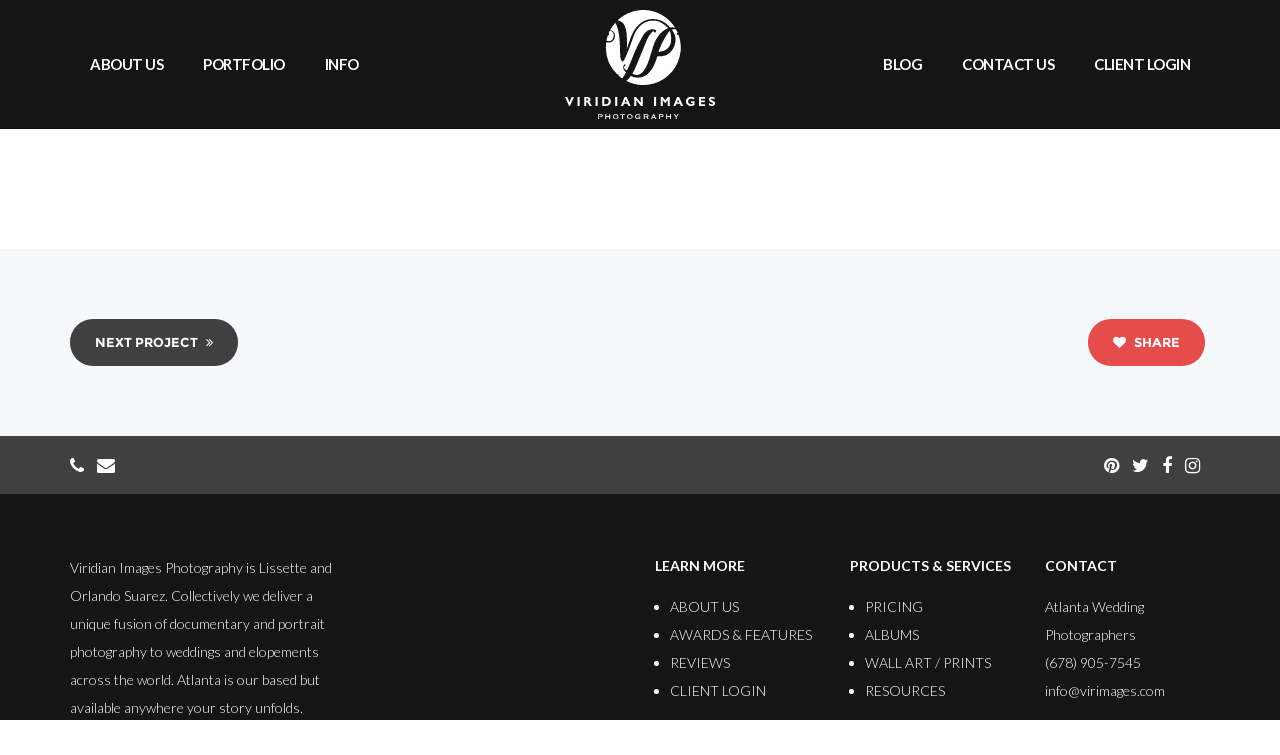

--- FILE ---
content_type: text/html; charset=UTF-8
request_url: https://stg.virimages.com/portfolio/131706/
body_size: 11031
content:
<!doctype html>
<html lang="en-US">

<head>
	<meta charset="UTF-8">
	<meta name="viewport" content="width=device-width, initial-scale=1, maximum-scale=1">
	<link rel="pingback" href="https://stg.virimages.com/xmlrpc.php" />
	<script>var et_site_url='https://stg.virimages.com';var et_post_id='131706';function et_core_page_resource_fallback(a,b){"undefined"===typeof b&&(b=a.sheet.cssRules&&0===a.sheet.cssRules.length);b&&(a.onerror=null,a.onload=null,a.href?a.href=et_site_url+"/?et_core_page_resource="+a.id+et_post_id:a.src&&(a.src=et_site_url+"/?et_core_page_resource="+a.id+et_post_id))}
</script><meta name='robots' content='noindex, nofollow' />

	<!-- This site is optimized with the Yoast SEO plugin v26.7 - https://yoast.com/wordpress/plugins/seo/ -->
	<title>| Wedding Photographers in Atlanta | Viridian Images Photography</title>
	<meta property="og:locale" content="en_US" />
	<meta property="og:type" content="article" />
	<meta property="og:title" content="| Wedding Photographers in Atlanta | Viridian Images Photography" />
	<meta property="og:url" content="https://stg.virimages.com/portfolio/131706/" />
	<meta property="og:site_name" content="Wedding Photographers in Atlanta | Viridian Images Photography" />
	<meta property="article:publisher" content="https://www.facebook.com/Viridian.Images.Photography" />
	<meta property="og:image" content="https://stg.virimages.com/wp-content/uploads/2022/06/VI34618-Edit-Edit-Edit.jpg" />
	<meta property="og:image:width" content="2400" />
	<meta property="og:image:height" content="1598" />
	<meta property="og:image:type" content="image/jpeg" />
	<meta name="twitter:card" content="summary_large_image" />
	<meta name="twitter:site" content="@viridian_images" />
	<script type="application/ld+json" class="yoast-schema-graph">{"@context":"https://schema.org","@graph":[{"@type":"WebPage","@id":"https://stg.virimages.com/portfolio/131706/","url":"https://stg.virimages.com/portfolio/131706/","name":"| Wedding Photographers in Atlanta | Viridian Images Photography","isPartOf":{"@id":"https://stg.virimages.com/#website"},"primaryImageOfPage":{"@id":"https://stg.virimages.com/portfolio/131706/#primaryimage"},"image":{"@id":"https://stg.virimages.com/portfolio/131706/#primaryimage"},"thumbnailUrl":"https://stg.virimages.com/wp-content/uploads/2022/06/VI34618-Edit-Edit-Edit.jpg","datePublished":"2022-06-23T01:39:41+00:00","breadcrumb":{"@id":"https://stg.virimages.com/portfolio/131706/#breadcrumb"},"inLanguage":"en-US","potentialAction":[{"@type":"ReadAction","target":["https://stg.virimages.com/portfolio/131706/"]}]},{"@type":"ImageObject","inLanguage":"en-US","@id":"https://stg.virimages.com/portfolio/131706/#primaryimage","url":"https://stg.virimages.com/wp-content/uploads/2022/06/VI34618-Edit-Edit-Edit.jpg","contentUrl":"https://stg.virimages.com/wp-content/uploads/2022/06/VI34618-Edit-Edit-Edit.jpg","width":2400,"height":1598,"caption":"bride and groom walking through lantern room in cancun mexico"},{"@type":"BreadcrumbList","@id":"https://stg.virimages.com/portfolio/131706/#breadcrumb","itemListElement":[{"@type":"ListItem","position":1,"name":"Home","item":"https://stg.virimages.com/"},{"@type":"ListItem","position":2,"name":"Portfolio","item":"https://stg.virimages.com/portfolio/"}]},{"@type":"WebSite","@id":"https://stg.virimages.com/#website","url":"https://stg.virimages.com/","name":"Wedding Photographers in Atlanta | Viridian Images Photography","description":"Viridian Images Photography is Lissette and Orlando Suarez. Collectively we deliver a unique fusion of documentary and portrait photography to weddings and elopements across the world. Atlanta is our based but available anywhere your story unfolds.","potentialAction":[{"@type":"SearchAction","target":{"@type":"EntryPoint","urlTemplate":"https://stg.virimages.com/?s={search_term_string}"},"query-input":{"@type":"PropertyValueSpecification","valueRequired":true,"valueName":"search_term_string"}}],"inLanguage":"en-US"}]}</script>
	<!-- / Yoast SEO plugin. -->


<link rel='dns-prefetch' href='//fonts.googleapis.com' />
<link rel="alternate" type="application/rss+xml" title="Wedding Photographers in Atlanta | Viridian Images Photography &raquo; Feed" href="https://stg.virimages.com/feed/" />
<link rel="alternate" type="application/rss+xml" title="Wedding Photographers in Atlanta | Viridian Images Photography &raquo; Comments Feed" href="https://stg.virimages.com/comments/feed/" />
<link rel="alternate" type="application/rss+xml" title="Wedding Photographers in Atlanta | Viridian Images Photography &raquo;  Comments Feed" href="https://stg.virimages.com/portfolio/131706/feed/" />
<link rel="alternate" title="oEmbed (JSON)" type="application/json+oembed" href="https://stg.virimages.com/wp-json/oembed/1.0/embed?url=https%3A%2F%2Fstg.virimages.com%2Fportfolio%2F131706%2F" />
<link rel="alternate" title="oEmbed (XML)" type="text/xml+oembed" href="https://stg.virimages.com/wp-json/oembed/1.0/embed?url=https%3A%2F%2Fstg.virimages.com%2Fportfolio%2F131706%2F&#038;format=xml" />
<style id='wp-img-auto-sizes-contain-inline-css' type='text/css'>
img:is([sizes=auto i],[sizes^="auto," i]){contain-intrinsic-size:3000px 1500px}
/*# sourceURL=wp-img-auto-sizes-contain-inline-css */
</style>
<link rel='stylesheet' id='ult-fs-search-css' href='https://stg.virimages.com/wp-content/plugins/FullScreenSearch-1.0/assets/css/ult-fs-search.css?ver=6.9' type='text/css' media='all' />
<link rel='stylesheet' id='sbi_styles-css' href='https://stg.virimages.com/wp-content/plugins/instagram-feed/css/sbi-styles.min.css?ver=6.10.0' type='text/css' media='all' />
<style id='wp-emoji-styles-inline-css' type='text/css'>

	img.wp-smiley, img.emoji {
		display: inline !important;
		border: none !important;
		box-shadow: none !important;
		height: 1em !important;
		width: 1em !important;
		margin: 0 0.07em !important;
		vertical-align: -0.1em !important;
		background: none !important;
		padding: 0 !important;
	}
/*# sourceURL=wp-emoji-styles-inline-css */
</style>
<link rel='stylesheet' id='wp-block-library-css' href='https://stg.virimages.com/wp-includes/css/dist/block-library/style.min.css?ver=6.9' type='text/css' media='all' />
<style id='global-styles-inline-css' type='text/css'>
:root{--wp--preset--aspect-ratio--square: 1;--wp--preset--aspect-ratio--4-3: 4/3;--wp--preset--aspect-ratio--3-4: 3/4;--wp--preset--aspect-ratio--3-2: 3/2;--wp--preset--aspect-ratio--2-3: 2/3;--wp--preset--aspect-ratio--16-9: 16/9;--wp--preset--aspect-ratio--9-16: 9/16;--wp--preset--color--black: #000000;--wp--preset--color--cyan-bluish-gray: #abb8c3;--wp--preset--color--white: #ffffff;--wp--preset--color--pale-pink: #f78da7;--wp--preset--color--vivid-red: #cf2e2e;--wp--preset--color--luminous-vivid-orange: #ff6900;--wp--preset--color--luminous-vivid-amber: #fcb900;--wp--preset--color--light-green-cyan: #7bdcb5;--wp--preset--color--vivid-green-cyan: #00d084;--wp--preset--color--pale-cyan-blue: #8ed1fc;--wp--preset--color--vivid-cyan-blue: #0693e3;--wp--preset--color--vivid-purple: #9b51e0;--wp--preset--gradient--vivid-cyan-blue-to-vivid-purple: linear-gradient(135deg,rgb(6,147,227) 0%,rgb(155,81,224) 100%);--wp--preset--gradient--light-green-cyan-to-vivid-green-cyan: linear-gradient(135deg,rgb(122,220,180) 0%,rgb(0,208,130) 100%);--wp--preset--gradient--luminous-vivid-amber-to-luminous-vivid-orange: linear-gradient(135deg,rgb(252,185,0) 0%,rgb(255,105,0) 100%);--wp--preset--gradient--luminous-vivid-orange-to-vivid-red: linear-gradient(135deg,rgb(255,105,0) 0%,rgb(207,46,46) 100%);--wp--preset--gradient--very-light-gray-to-cyan-bluish-gray: linear-gradient(135deg,rgb(238,238,238) 0%,rgb(169,184,195) 100%);--wp--preset--gradient--cool-to-warm-spectrum: linear-gradient(135deg,rgb(74,234,220) 0%,rgb(151,120,209) 20%,rgb(207,42,186) 40%,rgb(238,44,130) 60%,rgb(251,105,98) 80%,rgb(254,248,76) 100%);--wp--preset--gradient--blush-light-purple: linear-gradient(135deg,rgb(255,206,236) 0%,rgb(152,150,240) 100%);--wp--preset--gradient--blush-bordeaux: linear-gradient(135deg,rgb(254,205,165) 0%,rgb(254,45,45) 50%,rgb(107,0,62) 100%);--wp--preset--gradient--luminous-dusk: linear-gradient(135deg,rgb(255,203,112) 0%,rgb(199,81,192) 50%,rgb(65,88,208) 100%);--wp--preset--gradient--pale-ocean: linear-gradient(135deg,rgb(255,245,203) 0%,rgb(182,227,212) 50%,rgb(51,167,181) 100%);--wp--preset--gradient--electric-grass: linear-gradient(135deg,rgb(202,248,128) 0%,rgb(113,206,126) 100%);--wp--preset--gradient--midnight: linear-gradient(135deg,rgb(2,3,129) 0%,rgb(40,116,252) 100%);--wp--preset--font-size--small: 13px;--wp--preset--font-size--medium: 20px;--wp--preset--font-size--large: 36px;--wp--preset--font-size--x-large: 42px;--wp--preset--spacing--20: 0.44rem;--wp--preset--spacing--30: 0.67rem;--wp--preset--spacing--40: 1rem;--wp--preset--spacing--50: 1.5rem;--wp--preset--spacing--60: 2.25rem;--wp--preset--spacing--70: 3.38rem;--wp--preset--spacing--80: 5.06rem;--wp--preset--shadow--natural: 6px 6px 9px rgba(0, 0, 0, 0.2);--wp--preset--shadow--deep: 12px 12px 50px rgba(0, 0, 0, 0.4);--wp--preset--shadow--sharp: 6px 6px 0px rgba(0, 0, 0, 0.2);--wp--preset--shadow--outlined: 6px 6px 0px -3px rgb(255, 255, 255), 6px 6px rgb(0, 0, 0);--wp--preset--shadow--crisp: 6px 6px 0px rgb(0, 0, 0);}:where(.is-layout-flex){gap: 0.5em;}:where(.is-layout-grid){gap: 0.5em;}body .is-layout-flex{display: flex;}.is-layout-flex{flex-wrap: wrap;align-items: center;}.is-layout-flex > :is(*, div){margin: 0;}body .is-layout-grid{display: grid;}.is-layout-grid > :is(*, div){margin: 0;}:where(.wp-block-columns.is-layout-flex){gap: 2em;}:where(.wp-block-columns.is-layout-grid){gap: 2em;}:where(.wp-block-post-template.is-layout-flex){gap: 1.25em;}:where(.wp-block-post-template.is-layout-grid){gap: 1.25em;}.has-black-color{color: var(--wp--preset--color--black) !important;}.has-cyan-bluish-gray-color{color: var(--wp--preset--color--cyan-bluish-gray) !important;}.has-white-color{color: var(--wp--preset--color--white) !important;}.has-pale-pink-color{color: var(--wp--preset--color--pale-pink) !important;}.has-vivid-red-color{color: var(--wp--preset--color--vivid-red) !important;}.has-luminous-vivid-orange-color{color: var(--wp--preset--color--luminous-vivid-orange) !important;}.has-luminous-vivid-amber-color{color: var(--wp--preset--color--luminous-vivid-amber) !important;}.has-light-green-cyan-color{color: var(--wp--preset--color--light-green-cyan) !important;}.has-vivid-green-cyan-color{color: var(--wp--preset--color--vivid-green-cyan) !important;}.has-pale-cyan-blue-color{color: var(--wp--preset--color--pale-cyan-blue) !important;}.has-vivid-cyan-blue-color{color: var(--wp--preset--color--vivid-cyan-blue) !important;}.has-vivid-purple-color{color: var(--wp--preset--color--vivid-purple) !important;}.has-black-background-color{background-color: var(--wp--preset--color--black) !important;}.has-cyan-bluish-gray-background-color{background-color: var(--wp--preset--color--cyan-bluish-gray) !important;}.has-white-background-color{background-color: var(--wp--preset--color--white) !important;}.has-pale-pink-background-color{background-color: var(--wp--preset--color--pale-pink) !important;}.has-vivid-red-background-color{background-color: var(--wp--preset--color--vivid-red) !important;}.has-luminous-vivid-orange-background-color{background-color: var(--wp--preset--color--luminous-vivid-orange) !important;}.has-luminous-vivid-amber-background-color{background-color: var(--wp--preset--color--luminous-vivid-amber) !important;}.has-light-green-cyan-background-color{background-color: var(--wp--preset--color--light-green-cyan) !important;}.has-vivid-green-cyan-background-color{background-color: var(--wp--preset--color--vivid-green-cyan) !important;}.has-pale-cyan-blue-background-color{background-color: var(--wp--preset--color--pale-cyan-blue) !important;}.has-vivid-cyan-blue-background-color{background-color: var(--wp--preset--color--vivid-cyan-blue) !important;}.has-vivid-purple-background-color{background-color: var(--wp--preset--color--vivid-purple) !important;}.has-black-border-color{border-color: var(--wp--preset--color--black) !important;}.has-cyan-bluish-gray-border-color{border-color: var(--wp--preset--color--cyan-bluish-gray) !important;}.has-white-border-color{border-color: var(--wp--preset--color--white) !important;}.has-pale-pink-border-color{border-color: var(--wp--preset--color--pale-pink) !important;}.has-vivid-red-border-color{border-color: var(--wp--preset--color--vivid-red) !important;}.has-luminous-vivid-orange-border-color{border-color: var(--wp--preset--color--luminous-vivid-orange) !important;}.has-luminous-vivid-amber-border-color{border-color: var(--wp--preset--color--luminous-vivid-amber) !important;}.has-light-green-cyan-border-color{border-color: var(--wp--preset--color--light-green-cyan) !important;}.has-vivid-green-cyan-border-color{border-color: var(--wp--preset--color--vivid-green-cyan) !important;}.has-pale-cyan-blue-border-color{border-color: var(--wp--preset--color--pale-cyan-blue) !important;}.has-vivid-cyan-blue-border-color{border-color: var(--wp--preset--color--vivid-cyan-blue) !important;}.has-vivid-purple-border-color{border-color: var(--wp--preset--color--vivid-purple) !important;}.has-vivid-cyan-blue-to-vivid-purple-gradient-background{background: var(--wp--preset--gradient--vivid-cyan-blue-to-vivid-purple) !important;}.has-light-green-cyan-to-vivid-green-cyan-gradient-background{background: var(--wp--preset--gradient--light-green-cyan-to-vivid-green-cyan) !important;}.has-luminous-vivid-amber-to-luminous-vivid-orange-gradient-background{background: var(--wp--preset--gradient--luminous-vivid-amber-to-luminous-vivid-orange) !important;}.has-luminous-vivid-orange-to-vivid-red-gradient-background{background: var(--wp--preset--gradient--luminous-vivid-orange-to-vivid-red) !important;}.has-very-light-gray-to-cyan-bluish-gray-gradient-background{background: var(--wp--preset--gradient--very-light-gray-to-cyan-bluish-gray) !important;}.has-cool-to-warm-spectrum-gradient-background{background: var(--wp--preset--gradient--cool-to-warm-spectrum) !important;}.has-blush-light-purple-gradient-background{background: var(--wp--preset--gradient--blush-light-purple) !important;}.has-blush-bordeaux-gradient-background{background: var(--wp--preset--gradient--blush-bordeaux) !important;}.has-luminous-dusk-gradient-background{background: var(--wp--preset--gradient--luminous-dusk) !important;}.has-pale-ocean-gradient-background{background: var(--wp--preset--gradient--pale-ocean) !important;}.has-electric-grass-gradient-background{background: var(--wp--preset--gradient--electric-grass) !important;}.has-midnight-gradient-background{background: var(--wp--preset--gradient--midnight) !important;}.has-small-font-size{font-size: var(--wp--preset--font-size--small) !important;}.has-medium-font-size{font-size: var(--wp--preset--font-size--medium) !important;}.has-large-font-size{font-size: var(--wp--preset--font-size--large) !important;}.has-x-large-font-size{font-size: var(--wp--preset--font-size--x-large) !important;}
/*# sourceURL=global-styles-inline-css */
</style>

<style id='classic-theme-styles-inline-css' type='text/css'>
/*! This file is auto-generated */
.wp-block-button__link{color:#fff;background-color:#32373c;border-radius:9999px;box-shadow:none;text-decoration:none;padding:calc(.667em + 2px) calc(1.333em + 2px);font-size:1.125em}.wp-block-file__button{background:#32373c;color:#fff;text-decoration:none}
/*# sourceURL=/wp-includes/css/classic-themes.min.css */
</style>
<link rel='stylesheet' id='et_monarch-css-css' href='https://stg.virimages.com/wp-content/plugins/monarch/css/style.css?ver=1.4.14' type='text/css' media='all' />
<link rel='stylesheet' id='et-gf-open-sans-css' href='https://fonts.googleapis.com/css?family=Open+Sans:400,700' type='text/css' media='all' />
<link rel='stylesheet' id='bsf-Defaults-css' href='https://stg.virimages.com/wp-content/uploads/smile_fonts/Defaults/Defaults.css?ver=3.21.2' type='text/css' media='all' />
<link rel='stylesheet' id='ebor-google-font-css' href='//fonts.googleapis.com/css?family=Lato%3A300%2C300i%2C400%2C400i%2C600%2C600i%2C700%2C700i&#038;ver=1.0.0' type='text/css' media='all' />
<link rel='stylesheet' id='bootstrap-css' href='https://stg.virimages.com/wp-content/themes/brailie/style/css/bootstrap.min.css?ver=1.0.0' type='text/css' media='all' />
<link rel='stylesheet' id='ebor-plugins-css' href='https://stg.virimages.com/wp-content/themes/brailie/style/css/plugins.css?ver=1.0.0' type='text/css' media='all' />
<link rel='stylesheet' id='ebor-icons-css' href='https://stg.virimages.com/wp-content/themes/brailie/style/type/icons.css?ver=1.0.0' type='text/css' media='all' />
<link rel='stylesheet' id='ebor-style-css' href='https://stg.virimages.com/wp-content/themes/virimages-2020/style.css?ver=1.0.0' type='text/css' media='all' />
<style id='ebor-style-inline-css' type='text/css'>

			body {
			    font-family: Lato;
			    font-weight: 300;
			}
			.navbar {
			    font-family:  Lato;
			}
			.cbp-filter-item {
			    font-family:  Lato;
			}
			h1, h2, h3, h4, h5, h6 {
			    font-family: Lato;
			    font-weight: 700;
			}
			::-moz-selection {
			    background: #d4f1f7;
			}
			::selection {
			    background: #d4f1f7;
			}
			.overlay.color span.bg {
			    background: rgba(40, 184, 216, 0.8);
			}
			a.hover:hover {
			    border-bottom: 1px solid #404040;
			}
			a {
			    color: #404040;
			}
			a:hover,
			a:focus,
			.woocommerce a.remove:hover {
			    text-decoration: none;
			    color: #404040;
			}
			.color-wrapper {
			    background: #404040;
			}
			.navbar-nav .nav-link:hover,
			.navbar-nav .nav-link.active,
			.navbar-nav .nav-link.highlighted {
			    color: #404040;
			}
			.navbar .social-mute a:hover i,
			.woocommerce .star-rating::before,
			.woocommerce .star-rating span::before {
			    color: #404040;
			}
			.btn,
			.woocommerce #respond input#submit, 
			.woocommerce a.button, 
			.woocommerce button.button, 
			.woocommerce input.button,
			.woocommerce #respond input#submit.alt, 
			.woocommerce a.button.alt, 
			.woocommerce button.button.alt, 
			.woocommerce input.button.alt, 
			.tagcloud .tag-cloud-link {
			    background: #404040;
			}
			.btn:hover,
			.btn:focus,
			.btn:active,
			.btn.active,
			.woocommerce #respond input#submit:hover, 
			.woocommerce a.button:hover, 
			.woocommerce button.button:hover, 
			.woocommerce input.button:hover,
			.woocommerce #respond input#submit.alt:hover, 
			.woocommerce a.button.alt:hover, 
			.woocommerce button.button.alt:hover, 
			.woocommerce input.button.alt:hover {
			    background: #3a3b3c;
			}
			.btn.btn-border {
			    border: 2px solid #404040;
			    color: #404040;
			}
			.btn.btn-border:hover,
			.btn.btn-border:focus,
			.btn.btn-border:active,
			.btn.btn-border.active {
			    border: 2px solid #404040;
			    background: #404040;
			    color: #FFF;
			}
			.btn-group .dropdown-menu>li>a:hover,
			.btn-group .dropdown-menu>li>a:focus {
			    color: #404040;
			}
			.image-list li a:hover {
			    color: #404040
			}
			.list-group-item.active {
			    background-color: #404040;
			    border-color: #404040
			}
			.cbp-filter-item.cbp-filter-item-active,
			.cbp-filter-item:hover {
			    color: #404040;
			}
			.swiper-container-wrapper .swiper-pagination .swiper-pagination-bullet:hover,
			.swiper-container-wrapper .swiper-pagination .swiper-pagination-bullet.swiper-pagination-bullet-active {
			    background: #404040
			}
			.post-title a:hover,
			.more:hover,
			.meta a:hover {
			    color: #404040;
			}
			.post-nav-wrapper a:hover {
			    color: #404040;
			}
			.sidebox a:not(.btn):hover {
			    color: #404040
			}
			#comments .info h6 a:hover {
			    color: #404040;
			}
			.social-mute a:hover i {
			    color: #404040;
			}
			.inverse-text .social-mute a:hover i {
			    color: rgba(255, 255, 255, 0.75) !important;
			}
			.icon-color {
			    color: #404040
			}
			.box.box-border:hover,
			.box.box-border:hover:before {
			    border-color: #404040
			}
			.overlay.caption-dark .meta a:hover {
			    color: #404040 !important;
			}
			.accordion-wrapper.lined .card-header a:not([aria-expanded="false"]), .accordion-wrapper.lined .card-header a:hover, .accordion-wrapper.lined .card-header a.collapsed:hover {
			    color: #404040;
			    border-color: #404040;
			}
			.nav-tabs .nav-item.show .nav-link,
			.nav-tabs .nav-item .nav-link:hover,
			.nav-tabs .nav-item .nav-link.active {
			    color: #404040;
			    border-color: #404040 !important;
			}
			.tooltip-inner {
			    background-color: #404040;
			}
			.tooltip.bs-tooltip-auto[x-placement^=top] .arrow::before,
			.tooltip.bs-tooltip-top .arrow::before {
			    border-top-color: #404040;
			}
			.tooltip.bs-tooltip-auto[x-placement^=right] .arrow::before,
			.tooltip.bs-tooltip-right .arrow::before {
			    border-right-color: #404040;
			}
			.tooltip.bs-tooltip-auto[x-placement^=bottom] .arrow::before,
			.tooltip.bs-tooltip-bottom .arrow::before {
			    border-bottom-color: #404040;
			}
			.tooltip.bs-tooltip-auto[x-placement^=left] .arrow::before,
			.tooltip.bs-tooltip-left .arrow::before {
			    border-left-color: #404040;
			}
			textarea:focus,
			textarea.form-control:focus,
			input[type="text"]:focus,
			input[type="password"]:focus,
			input[type="datetime"]:focus,
			input[type="datetime-local"]:focus,
			input[type="date"]:focus,
			input[type="month"]:focus,
			input[type="time"]:focus,
			input[type="week"]:focus,
			input[type="number"]:focus,
			input[type="email"]:focus,
			input[type="url"]:focus,
			input[type="search"]:focus,
			input[type="tel"]:focus,
			input[type="color"]:focus,
			.uneditable-input:focus {
			    border-color: #404040
			}
			.custom-control-input:active~.custom-control-label::before,
			.custom-checkbox .custom-control-input:checked~.custom-control-label::before,
			.custom-radio .custom-control-input:checked~.custom-control-label::before {
			    background-color: #404040
			}
			.ratings:after {
			    color: #404040;
			}
			.pagination ul>li>a:hover,
			.pagination ul>.active>a {
			    color: #404040;
			}
			.pagination.bordered ul>li>a:hover,
			.pagination.bordered ul>.active>a {
			    color: #404040;
			}
			.page-navi:not(.bg) a:hover {
			    color: #404040
			}
			.inverse-text .pagination:not(.bg) ul>li>a:hover,
			.inverse-text .page-navi:not(.bg) a:hover,
			.inverse-text .nav-tabs .nav-link:hover,
			.inverse-text .cbp-filter-item:hover {
			    color: #404040 !important;
			}
			.inverse-text .accordion-wrapper.lined .card-header a:hover,
			.inverse-text .tabs-wrapper:not(.lined) .nav-tabs .nav-link:not(.active):hover {
			    color: #404040 !important;
			    border-color: #404040 !important;
			}
			.inverse-text .box.box-border:hover,
			.inverse-text .box.box-border:hover:before {
			    border-color: #404040
			}
			.color-default,
			.list-default>li:before,
			.list-default i {
			    color: #404040 !important;
			}
			.bg-default {
			    background-color: #404040 !important;
			}
			.border-default {
			    border-color: #404040 !important;
			}
			.progressbar.default svg path:last-child {
			    stroke: #404040 !important;
			}
			.progressbar.border.default {
			    border-color: #404040 !important;
			}
			.circle.default .progressbar-text {
			    color: #404040 !important;
			}
			@media (min-width: 992px) {
			    .navbar-nav>li>.dropdown-menu {
			        border-top: 2px solid #404040;
			    }
			}
			.btn-instagram-banner:before {
				content: Follow me @ Instagram;
			}
			.light-wrapper {
			    background: #ffffff;
			}
			.gray-wrapper {
			    background: #f7f8fc;
			}
			.dark-wrapper {
			    background: #181818;
			}
			footer.dark-wrapper {
			    background: #151515;
			}
			.sub-footer.dark-wrapper {
			    background: #111111;
			}
		
/*# sourceURL=ebor-style-inline-css */
</style>
<script type="text/javascript" src="https://stg.virimages.com/wp-includes/js/jquery/jquery.min.js?ver=3.7.1" id="jquery-core-js"></script>
<script type="text/javascript" src="https://stg.virimages.com/wp-includes/js/jquery/jquery-migrate.min.js?ver=3.4.1" id="jquery-migrate-js"></script>
<script type="text/javascript" src="//stg.virimages.com/wp-content/plugins/revslider/sr6/assets/js/rbtools.min.js?ver=6.7.40" async id="tp-tools-js"></script>
<script type="text/javascript" src="//stg.virimages.com/wp-content/plugins/revslider/sr6/assets/js/rs6.min.js?ver=6.7.40" async id="revmin-js"></script>
<script></script><link rel="https://api.w.org/" href="https://stg.virimages.com/wp-json/" /><link rel="EditURI" type="application/rsd+xml" title="RSD" href="https://stg.virimages.com/xmlrpc.php?rsd" />
<meta name="generator" content="WordPress 6.9" />
<link rel='shortlink' href='https://stg.virimages.com/?p=131706' />
<style type="text/css" id="et-social-custom-css">
				 
			</style><link rel="preload" href="https://stg.virimages.com/wp-content/plugins/monarch/core/admin/fonts/modules.ttf" as="font" crossorigin="anonymous"><meta name="generator" content="Powered by WPBakery Page Builder - drag and drop page builder for WordPress."/>
<meta name="generator" content="Powered by Slider Revolution 6.7.40 - responsive, Mobile-Friendly Slider Plugin for WordPress with comfortable drag and drop interface." />
<link rel="icon" href="https://stg.virimages.com/wp-content/uploads/2014/11/VirImages-logomark-Green-WEB2-20141119-favicon.png" sizes="32x32" />
<link rel="icon" href="https://stg.virimages.com/wp-content/uploads/2014/11/VirImages-logomark-Green-WEB2-20141119-favicon.png" sizes="192x192" />
<link rel="apple-touch-icon" href="https://stg.virimages.com/wp-content/uploads/2014/11/VirImages-logomark-Green-WEB2-20141119-favicon.png" />
<meta name="msapplication-TileImage" content="https://stg.virimages.com/wp-content/uploads/2014/11/VirImages-logomark-Green-WEB2-20141119-favicon.png" />
<script>function setREVStartSize(e){
			//window.requestAnimationFrame(function() {
				window.RSIW = window.RSIW===undefined ? window.innerWidth : window.RSIW;
				window.RSIH = window.RSIH===undefined ? window.innerHeight : window.RSIH;
				try {
					var pw = document.getElementById(e.c).parentNode.offsetWidth,
						newh;
					pw = pw===0 || isNaN(pw) || (e.l=="fullwidth" || e.layout=="fullwidth") ? window.RSIW : pw;
					e.tabw = e.tabw===undefined ? 0 : parseInt(e.tabw);
					e.thumbw = e.thumbw===undefined ? 0 : parseInt(e.thumbw);
					e.tabh = e.tabh===undefined ? 0 : parseInt(e.tabh);
					e.thumbh = e.thumbh===undefined ? 0 : parseInt(e.thumbh);
					e.tabhide = e.tabhide===undefined ? 0 : parseInt(e.tabhide);
					e.thumbhide = e.thumbhide===undefined ? 0 : parseInt(e.thumbhide);
					e.mh = e.mh===undefined || e.mh=="" || e.mh==="auto" ? 0 : parseInt(e.mh,0);
					if(e.layout==="fullscreen" || e.l==="fullscreen")
						newh = Math.max(e.mh,window.RSIH);
					else{
						e.gw = Array.isArray(e.gw) ? e.gw : [e.gw];
						for (var i in e.rl) if (e.gw[i]===undefined || e.gw[i]===0) e.gw[i] = e.gw[i-1];
						e.gh = e.el===undefined || e.el==="" || (Array.isArray(e.el) && e.el.length==0)? e.gh : e.el;
						e.gh = Array.isArray(e.gh) ? e.gh : [e.gh];
						for (var i in e.rl) if (e.gh[i]===undefined || e.gh[i]===0) e.gh[i] = e.gh[i-1];
											
						var nl = new Array(e.rl.length),
							ix = 0,
							sl;
						e.tabw = e.tabhide>=pw ? 0 : e.tabw;
						e.thumbw = e.thumbhide>=pw ? 0 : e.thumbw;
						e.tabh = e.tabhide>=pw ? 0 : e.tabh;
						e.thumbh = e.thumbhide>=pw ? 0 : e.thumbh;
						for (var i in e.rl) nl[i] = e.rl[i]<window.RSIW ? 0 : e.rl[i];
						sl = nl[0];
						for (var i in nl) if (sl>nl[i] && nl[i]>0) { sl = nl[i]; ix=i;}
						var m = pw>(e.gw[ix]+e.tabw+e.thumbw) ? 1 : (pw-(e.tabw+e.thumbw)) / (e.gw[ix]);
						newh =  (e.gh[ix] * m) + (e.tabh + e.thumbh);
					}
					var el = document.getElementById(e.c);
					if (el!==null && el) el.style.height = newh+"px";
					el = document.getElementById(e.c+"_wrapper");
					if (el!==null && el) {
						el.style.height = newh+"px";
						el.style.display = "block";
					}
				} catch(e){
					console.log("Failure at Presize of Slider:" + e)
				}
			//});
		  };</script>
		<style type="text/css" id="wp-custom-css">
			.dark-wrapper {
    background: #181818;
}

footer.dark-wrapper{
	font-size:14px;
}
.swiper-slide {
	flex-direction: column;
}
.meta {
    display: none;
    color: #eee;
}
.row90vh{
	height:80vh;
}
.navbar-brand.d-none.d-lg-block img{
	width:150px;
	height:auto;
	margin:10px 0;
}
#sb_instagram .sbi_follow_btn a {
	background:#c0c0c0;
}
.blog .container.inner.pt-120.pb-120.text-center{
	display:none;
}
@media (min-width:766px){
.ult-item-wrap.slick-slide {
	display:flex;
	align-items: center;
	height:250px;
}
}
.no-tint.vc_parallax:before{
	background:transparent;
}		</style>
		<noscript><style> .wpb_animate_when_almost_visible { opacity: 1; }</style></noscript><link rel='stylesheet' id='rs-plugin-settings-css' href='//stg.virimages.com/wp-content/plugins/revslider/sr6/assets/css/rs6.css?ver=6.7.40' type='text/css' media='all' />
<style id='rs-plugin-settings-inline-css' type='text/css'>
#rs-demo-id {}
/*# sourceURL=rs-plugin-settings-inline-css */
</style>
</head>

<body class="wp-singular portfolio-template-default single single-portfolio postid-131706 single-format-standard wp-theme-brailie wp-child-theme-virimages-2020 et_monarch wpb-js-composer js-comp-ver-8.7.2 vc_responsive">
<!-- onurcentered-solid-dark-->
<div class="content-wrapper no-margin">
  
<nav class="navbar solid nav-wrapper-dark inverse-text navbar-expand-lg center justify-content-between">
	<div class="container">
	
		
<div class="navbar-header">

	<div class="navbar-brand d-lg-none d-xl-none">
		<a href="https://stg.virimages.com/">
			<img 
				src="#" 
				srcset="https://stg.virimages.com/wp-content/uploads/2022/07/viridian-logo-1.svg 1x, https://stg.virimages.com/wp-content/uploads/2022/07/viridian-logo-1.svg 2x" 
				alt="Wedding Photographers in Atlanta | Viridian Images Photography" 
				class="logo-light"
			/>
			<img 
				src="#" 
				srcset="https://stg.virimages.com/wp-content/uploads/2022/07/viridian-logo.svg 1x, https://stg.virimages.com/wp-content/uploads/2022/07/viridian-logo.svg 2x" 
				alt="Wedding Photographers in Atlanta | Viridian Images Photography" 
				class="logo-dark"
			/>
		</a>
	</div>
	
	<div class="navbar-hamburger ml-auto d-lg-none d-xl-none">
		<button class="hamburger animate" data-toggle="collapse" data-target=".navbar-collapse"><span></span></button>
	</div> 
	
</div><!-- /.navbar-header -->		
		<div class="collapse navbar-collapse">
			<div class="navbar-nav-wrapper">
	<ul class="nav navbar-nav mr-auto"><li itemscope="itemscope" itemtype="https://www.schema.org/SiteNavigationElement" id="menu-item-131602" class="menu-item menu-item-type-post_type menu-item-object-page menu-item-131602 nav-item"><a title="ABOUT US" href="https://stg.virimages.com/about/" class="nav-link scroll">ABOUT US</a></li>
<li itemscope="itemscope" itemtype="https://www.schema.org/SiteNavigationElement" id="menu-item-131603" class="menu-item menu-item-type-post_type menu-item-object-page menu-item-has-children dropdown menu-item-131603 nav-item"><a title="PORTFOLIO" href="#" data-toggle="dropdown" aria-haspopup="true" aria-expanded="false" class="dropdown-toggle nav-link" id="menu-item-dropdown-131603">PORTFOLIO</a>
<ul class="dropdown-menu" aria-labelledby="menu-item-dropdown-131603" role="menu">
	<li itemscope="itemscope" itemtype="https://www.schema.org/SiteNavigationElement" id="menu-item-131668" class="menu-item menu-item-type-post_type menu-item-object-page menu-item-131668 nav-item"><a title="Engagements" href="https://stg.virimages.com/engagements/" class="dropdown-item">Engagements</a></li>
	<li itemscope="itemscope" itemtype="https://www.schema.org/SiteNavigationElement" id="menu-item-131675" class="menu-item menu-item-type-post_type menu-item-object-page menu-item-131675 nav-item"><a title="Weddings" href="https://stg.virimages.com/weddings/" class="dropdown-item">Weddings</a></li>
	<li itemscope="itemscope" itemtype="https://www.schema.org/SiteNavigationElement" id="menu-item-131674" class="menu-item menu-item-type-post_type menu-item-object-page menu-item-131674 nav-item"><a title="Destination/Elopements" href="https://stg.virimages.com/destination-elopements/" class="dropdown-item">Destination/Elopements</a></li>
</ul>
</li>
<li itemscope="itemscope" itemtype="https://www.schema.org/SiteNavigationElement" id="menu-item-131610" class="menu-item menu-item-type-custom menu-item-object-custom menu-item-has-children dropdown menu-item-131610 nav-item"><a title="INFO" href="#" data-toggle="dropdown" aria-haspopup="true" aria-expanded="false" class="dropdown-toggle nav-link" id="menu-item-dropdown-131610">INFO</a>
<ul class="dropdown-menu" aria-labelledby="menu-item-dropdown-131610" role="menu">
	<li itemscope="itemscope" itemtype="https://www.schema.org/SiteNavigationElement" id="menu-item-131611" class="menu-item menu-item-type-post_type menu-item-object-page menu-item-131611 nav-item"><a title="Investment" href="https://stg.virimages.com/investment/" class="dropdown-item">Investment</a></li>
	<li itemscope="itemscope" itemtype="https://www.schema.org/SiteNavigationElement" id="menu-item-131612" class="menu-item menu-item-type-post_type menu-item-object-page menu-item-131612 nav-item"><a title="Testimonials" href="https://stg.virimages.com/reviews/" class="dropdown-item">Testimonials</a></li>
	<li itemscope="itemscope" itemtype="https://www.schema.org/SiteNavigationElement" id="menu-item-131696" class="menu-item menu-item-type-post_type menu-item-object-page menu-item-131696 nav-item"><a title="Wedding Albums" href="https://stg.virimages.com/wedding-albums/" class="dropdown-item">Wedding Albums</a></li>
	<li itemscope="itemscope" itemtype="https://www.schema.org/SiteNavigationElement" id="menu-item-131697" class="menu-item menu-item-type-post_type menu-item-object-page menu-item-131697 nav-item"><a title="Wall Art" href="https://stg.virimages.com/wall-art/" class="dropdown-item">Wall Art</a></li>
</ul>
</li>
</ul> 
</div><!-- /.navbar-nav-wrapper -->
<div class="navbar-brand d-none d-lg-block">
	<a href="https://stg.virimages.com/">
		<img 
			src="#" 
			srcset="https://stg.virimages.com/wp-content/uploads/2022/07/viridian-logo-1.svg 1x, https://stg.virimages.com/wp-content/uploads/2022/07/viridian-logo-1.svg 2x" 
			alt="Wedding Photographers in Atlanta | Viridian Images Photography" 
			class="logo-light"
		/>
		<img 
			src="#" 
			srcset="https://stg.virimages.com/wp-content/uploads/2022/07/viridian-logo.svg 1x, https://stg.virimages.com/wp-content/uploads/2022/07/viridian-logo.svg 2x" 
			alt="Wedding Photographers in Atlanta | Viridian Images Photography" 
			class="logo-dark"
		/>
	</a>
</div><div class="navbar-nav-wrapper">
	<ul class="nav navbar-nav ml-auto"><li itemscope="itemscope" itemtype="https://www.schema.org/SiteNavigationElement" id="menu-item-131629" class="menu-item menu-item-type-post_type menu-item-object-page current_page_parent menu-item-131629 nav-item"><a title="BLOG" href="https://stg.virimages.com/blog/" class="nav-link scroll">BLOG</a></li>
<li itemscope="itemscope" itemtype="https://www.schema.org/SiteNavigationElement" id="menu-item-131630" class="menu-item menu-item-type-post_type menu-item-object-page menu-item-131630 nav-item"><a title="CONTACT US" href="https://stg.virimages.com/contact-us/" class="nav-link scroll">CONTACT US</a></li>
<li itemscope="itemscope" itemtype="https://www.schema.org/SiteNavigationElement" id="menu-item-131631" class="menu-item menu-item-type-custom menu-item-object-custom menu-item-131631 nav-item"><a title="CLIENT LOGIN" href="http://viridianimages.shootproof.com/" class="nav-link scroll">CLIENT LOGIN</a></li>
</ul>  
</div><!-- /.navbar-nav-wrapper --> 		</div><!-- /.navbar-collapse --> 
	
	</div><!-- /.container --> 
</nav>
<div class="wrapper light-wrapper">
	
	<div class="container inner">
		<div class="clearfix"></div>	</div><!-- /.container --> 
	
		
</div><!-- /.wrapper -->
  

<div class="wrapper gray-wrapper navigation">
	<div class="container inner pt-70 pb-60 d-flex">
		
					
					<a href="https://stg.virimages.com/portfolio/131707/" class="btn btn-full-rounded btn-icon btn-icon-right">
				Next Project				<i class="fa fa-angle-double-right"></i>
			</a>
				
		<div class="btn-group share-button ml-auto">
			<a href="#" class="btn btn-full-rounded btn-icon btn-icon-left btn-red dropdown-toggle" data-toggle="dropdown">
				<i class="fa fa-heart"></i>
				Share			</a>
			<ul class="dropdown-menu">
				<li>
					<a href="#" class="goodshare" data-type="fb"><i class="fa fa-facebook"></i>Facebook</a>
				</li>
				<li>
					<a href="#" class="goodshare" data-type="tw"><i class="fa fa-twitter"></i>Twitter</a>
				</li>
				<li>
					<a href="#" class="goodshare" data-type="pt"><i class="fa fa-pinterest"></i>Pinterest</a>
				</li>
				<li>
					<a href="#" class="goodshare" data-type="gp"><i class="fa fa-google-plus"></i>Google+</a>
				</li>
				<li>
					<a href="#" class="goodshare" data-type="tm"><i class="fa fa-tumblr"></i>Tumblr</a>
				</li>
			</ul><!-- /.dropdown-menu -->
		</div><!-- /.btn-group -->
		
	</div><!-- /.container -->
</div><!-- /.wrapper --><div class="dark-wrapper inverse-text" style="background:#404040">
	<div class="container inner pt-15 pb-15">
		<div class="row">
		<div class="col-md-6 col-lg-6">
				<div id="block-2" class="widget widget_block"><ul class="social social-mute social-s">
                  <li><a href="tel:+16789057545"><i class="fa fa-phone"></i></a></li>
                  <li><a href="mailto:info@virimages.com
"><i class="fa fa-envelope"></i></a></li>
                 
                </ul></div>			</div><!-- /column -->
			
			<div class="col-md-6 col-lg-6 text-md-right">
				<div id="block-3" class="widget widget_block"><ul class="social social-mute social-s">
<li><a href="https://www.pinterest.com/viridianimages/"><i class="fa fa-pinterest"></i></a></li>
<li><a href="https://twitter.com/viridian_images"><i class="fa fa-twitter"></i></a></li>
<li><a href="https://www.facebook.com/Viridian.Images.Photography"><i class="fa fa-facebook-f"></i></a></li>
<li><a href="https://www.instagram.com/viridian_images/"><i class="fa fa-instagram"></i></a></li>
</ul></div>			</div><!-- /column -->
		</div>
	</div>
</div>
<footer class="dark-wrapper inverse-text">
	
	<div class="container inner pt-60 pb-60">
		<div class="row">
			
			<div class="col-md-12 col-lg-3 text-center text-lg-left">
				<div class="widget">
											<p>Viridian Images Photography is Lissette and Orlando Suarez. Collectively we deliver a unique fusion of documentary and portrait photography to weddings and elopements across the world. Atlanta is our based but available anywhere your story unfolds.</p>
									</div><!-- /.widget -->
			</div><!-- /column -->
			
			<div class="space30 d-lg-none d-xl-none"></div>
			
			<div class="col-md-4 col-lg-2 offset-lg-3">
				<div id="custom_html-3" class="widget_text widget widget_custom_html"><h5 class="widget-title">LEARN MORE</h5><div class="textwidget custom-html-widget"><ul>
	<li><a href="#">ABOUT US</a></li>
	<li><a href="#">AWARDS & FEATURES</a></li>
	<li><a href="#">REVIEWS</a></li>
	<li><a href="#">CLIENT LOGIN
</a></li>
</ul></div></div>			</div><!-- /column -->
			
			<div class="col-md-4 col-lg-2">
				<div id="custom_html-4" class="widget_text widget widget_custom_html"><h5 class="widget-title">PRODUCTS &#038; SERVICES</h5><div class="textwidget custom-html-widget"><ul>
	<li><a href="#">PRICING</a></li>
	<li><a href="#">ALBUMS</a></li>
	<li><a href="#">WALL ART / PRINTS</a></li>
	<li><a href="#">RESOURCES</a></li>
</ul></div></div>			</div><!-- /column -->
			
			<div class="col-md-4 col-lg-2">
				<div id="custom_html-5" class="widget_text widget widget_custom_html"><h5 class="widget-title">CONTACT</h5><div class="textwidget custom-html-widget">Atlanta Wedding Photographers<br /><a href="tel:+16789057545">(678) 905-7545</a><br /><a href="mailto:info@virimages.com
	">info@virimages.com</a></div></div>			</div><!-- /column -->
			
		</div><!-- /.row -->
	</div><!-- /.container -->
	
	<div class="sub-footer dark-wrapper inverse-text">
		<div class="container inner pt-30 pb-30 d-md-flex align-items-md-center text-center">
			
			<div class="mr-auto">
				<p>&copy; 2026 Copyright Viridian Images Photography. All rights reserved</p>
			</div><!-- /div -->
			
			<div class="space20 d-md-none"></div>
			
			<div class="ml-auto text-md-right">
				<ul class="social social-bg social-s">
	</ul>			</div><!-- /div -->
			
		</div><!-- /.container -->
	</div><!-- /.sub-footer -->
	
</footer>  
</div><!-- /.content-wrapper --> 

<a href="#0" class="slide-portfolio-item-content-close"></a>

<div class="modal inverse-text modal-transparent faded right-click-modal" id="myModal9999" tabindex="-1" role="dialog">
	
	<a href="#" class="modal-close" data-dismiss="modal" aria-label="Close"></a>
	
	<div class="modal-dialog modal-lg align-self-center mx-auto" role="document">
		<div class="modal-content text-center">
			
			<h2>Like this image and wish to use it? Drop us a line and we can talk<br><br><a href="/pages/pages-contact-1/" class="btn btn-full-rounded btn-white">Contact Us</a></h2>

		</div>
	</div>
	
</div><!--/.modal -->
		<script>
			window.RS_MODULES = window.RS_MODULES || {};
			window.RS_MODULES.modules = window.RS_MODULES.modules || {};
			window.RS_MODULES.waiting = window.RS_MODULES.waiting || [];
			window.RS_MODULES.defered = false;
			window.RS_MODULES.moduleWaiting = window.RS_MODULES.moduleWaiting || {};
			window.RS_MODULES.type = 'compiled';
		</script>
		<script type="speculationrules">
{"prefetch":[{"source":"document","where":{"and":[{"href_matches":"/*"},{"not":{"href_matches":["/wp-*.php","/wp-admin/*","/wp-content/uploads/*","/wp-content/*","/wp-content/plugins/*","/wp-content/themes/virimages-2020/*","/wp-content/themes/brailie/*","/*\\?(.+)"]}},{"not":{"selector_matches":"a[rel~=\"nofollow\"]"}},{"not":{"selector_matches":".no-prefetch, .no-prefetch a"}}]},"eagerness":"conservative"}]}
</script>
	<div id="ult-fs-search">
		<button type="button" class="close">&times;</button>
		<form role="search" class="form-search" method="get" id="searchform" action="https://stg.virimages.com/" >
			<input type="text" value="" name="s" placeholder="type keyword(s) here" />
			<button type="submit" class="btn btn-primary">Search</button>
		</form>
	</div>
<div class="et_social_pin_images_outer">
					<div class="et_social_pinterest_window">
						<div class="et_social_modal_header"><h3>Pin It on Pinterest</h3><span class="et_social_close"></span></div>
						<div class="et_social_pin_images" data-permalink="https://stg.virimages.com/portfolio/131706/" data-title="" data-post_id="131706"></div>
					</div>
				</div><!-- Instagram Feed JS -->
<script type="text/javascript">
var sbiajaxurl = "https://stg.virimages.com/wp-admin/admin-ajax.php";
</script>
<script type="text/javascript" src="https://stg.virimages.com/wp-content/plugins/FullScreenSearch-1.0/assets/js/ult-fs-search.js?ver=1.0.0" id="ult-fs-search-js"></script>
<script type="text/javascript" src="https://stg.virimages.com/wp-content/plugins/monarch/js/idle-timer.min.js?ver=1.4.14" id="et_monarch-idle-js"></script>
<script type="text/javascript" id="et_monarch-custom-js-js-extra">
/* <![CDATA[ */
var monarchSettings = {"ajaxurl":"https://stg.virimages.com/wp-admin/admin-ajax.php","pageurl":"https://stg.virimages.com/portfolio/131706/","stats_nonce":"aff79243bf","share_counts":"058c6b606a","follow_counts":"88fe82ff2e","total_counts":"c420d2b4be","media_single":"be8f658e6e","media_total":"affcf7d8d3","generate_all_window_nonce":"cbd20c77f4","no_img_message":"No images available for sharing on this page"};
//# sourceURL=et_monarch-custom-js-js-extra
/* ]]> */
</script>
<script type="text/javascript" src="https://stg.virimages.com/wp-content/plugins/monarch/js/custom.js?ver=1.4.14" id="et_monarch-custom-js-js"></script>
<script type="text/javascript" src="https://stg.virimages.com/wp-content/plugins/monarch/core/admin/js/common.js?ver=4.9.3" id="et-core-common-js"></script>
<script type="text/javascript" src="https://stg.virimages.com/wp-content/themes/brailie/style/js/popper.min.js?ver=1.0.0" id="jquery-popper-js"></script>
<script type="text/javascript" src="https://stg.virimages.com/wp-content/themes/brailie/style/js/goodshare.js?ver=1.0.0" id="jquery-goodshare-js"></script>
<script type="text/javascript" src="https://stg.virimages.com/wp-content/themes/brailie/style/js/bootstrap.min.js?ver=1.0.0" id="bootstrap-js"></script>
<script type="text/javascript" src="https://stg.virimages.com/wp-content/themes/brailie/style/js/smartmenus.js?ver=1.0.0" id="smartmenus-js"></script>
<script type="text/javascript" src="https://stg.virimages.com/wp-content/themes/brailie/style/js/collage-plus.js?ver=1.0.0" id="collage-plus-js"></script>
<script type="text/javascript" src="https://stg.virimages.com/wp-content/themes/brailie/style/js/footer-reveal.js?ver=1.0.0" id="footer-reveal-js"></script>
<script type="text/javascript" src="https://stg.virimages.com/wp-content/themes/brailie/style/js/iscroll.js?ver=1.0.0" id="iscroll-js"></script>
<script type="text/javascript" src="https://stg.virimages.com/wp-content/themes/brailie/style/js/backstretch.js?ver=1.0.0" id="backstretch-js"></script>
<script type="text/javascript" src="https://stg.virimages.com/wp-content/themes/brailie/style/js/easing.js?ver=1.0.0" id="easing-js"></script>
<script type="text/javascript" src="https://stg.virimages.com/wp-content/themes/brailie/style/js/slide-portfolio.js?ver=1.0.0" id="slide-portfolio-js"></script>
<script type="text/javascript" src="https://stg.virimages.com/wp-content/themes/brailie/style/js/cocoen.js?ver=1.0.0" id="cocoen-js"></script>
<script type="text/javascript" src="https://stg.virimages.com/wp-content/themes/brailie/style/js/swiper.js?ver=1.0.0" id="swiper-js"></script>
<script type="text/javascript" src="https://stg.virimages.com/wp-content/themes/brailie/style/js/images-loaded.js?ver=1.0.0" id="images-loaded-js"></script>
<script type="text/javascript" src="https://stg.virimages.com/wp-content/plugins/js_composer/assets/lib/vendor/dist/isotope-layout/dist/isotope.pkgd.min.js?ver=8.7.2" id="isotope-js"></script>
<script type="text/javascript" src="https://stg.virimages.com/wp-content/themes/brailie/style/js/flickr-feed.js?ver=1.0.0" id="flickr-feed-js"></script>
<script type="text/javascript" src="https://stg.virimages.com/wp-content/themes/brailie/style/js/typer.js?ver=1.0.0" id="typer-js"></script>
<script type="text/javascript" src="https://stg.virimages.com/wp-content/themes/brailie/style/js/mousewheel.js?ver=1.0.0" id="mousehweel-js"></script>
<script type="text/javascript" src="https://stg.virimages.com/wp-content/themes/brailie/style/js/lightwheel.js?ver=1.0.0" id="lightwheel-js"></script>
<script type="text/javascript" src="https://stg.virimages.com/wp-content/themes/brailie/style/js/scrollup.js?ver=1.0.0" id="scrollup-js"></script>
<script type="text/javascript" src="https://stg.virimages.com/wp-content/themes/brailie/style/js/countdown.js?ver=1.0.0" id="countdown-js"></script>
<script type="text/javascript" src="https://stg.virimages.com/wp-content/themes/brailie/style/js/progressbar.js?ver=1.0.0" id="progressbar-js"></script>
<script type="text/javascript" src="https://stg.virimages.com/wp-content/themes/brailie/style/js/counter-up.js?ver=1.0.0" id="counter-up-js"></script>
<script type="text/javascript" src="https://stg.virimages.com/wp-content/themes/brailie/style/js/waypoints.js?ver=1.0.0" id="waypoints-js"></script>
<script type="text/javascript" src="https://stg.virimages.com/wp-content/themes/brailie/style/js/plyr.js?ver=1.0.0" id="plyr-js"></script>
<script type="text/javascript" src="https://stg.virimages.com/wp-content/themes/brailie/style/js/aos.js?ver=1.0.0" id="aos-js"></script>
<script type="text/javascript" src="https://stg.virimages.com/wp-content/themes/brailie/style/js/picturefill.js?ver=1.0.0" id="picturefill-js"></script>
<script type="text/javascript" src="https://stg.virimages.com/wp-content/themes/brailie/style/js/hamburger.js?ver=1.0.0" id="hamburger-js"></script>
<script type="text/javascript" src="https://stg.virimages.com/wp-content/themes/brailie/style/js/headhesive.js?ver=1.0.0" id="headhesive-js"></script>
<script type="text/javascript" src="https://stg.virimages.com/wp-content/themes/brailie/style/js/cube-portfolio.js?ver=1.0.0" id="cube-portfolio-js"></script>
<script type="text/javascript" id="ebor-scripts-js-extra">
/* <![CDATA[ */
var brailie_data = {"use_right_click_protection":"yes","smooth_scroll_offset":"90"};
//# sourceURL=ebor-scripts-js-extra
/* ]]> */
</script>
<script type="text/javascript" src="https://stg.virimages.com/wp-content/themes/brailie/style/js/scripts.js?ver=1.0.0" id="ebor-scripts-js"></script>
<script type="text/javascript" src="https://stg.virimages.com/wp-includes/js/comment-reply.min.js?ver=6.9" id="comment-reply-js" async="async" data-wp-strategy="async" fetchpriority="low"></script>
<script id="wp-emoji-settings" type="application/json">
{"baseUrl":"https://s.w.org/images/core/emoji/17.0.2/72x72/","ext":".png","svgUrl":"https://s.w.org/images/core/emoji/17.0.2/svg/","svgExt":".svg","source":{"concatemoji":"https://stg.virimages.com/wp-includes/js/wp-emoji-release.min.js?ver=6.9"}}
</script>
<script type="module">
/* <![CDATA[ */
/*! This file is auto-generated */
const a=JSON.parse(document.getElementById("wp-emoji-settings").textContent),o=(window._wpemojiSettings=a,"wpEmojiSettingsSupports"),s=["flag","emoji"];function i(e){try{var t={supportTests:e,timestamp:(new Date).valueOf()};sessionStorage.setItem(o,JSON.stringify(t))}catch(e){}}function c(e,t,n){e.clearRect(0,0,e.canvas.width,e.canvas.height),e.fillText(t,0,0);t=new Uint32Array(e.getImageData(0,0,e.canvas.width,e.canvas.height).data);e.clearRect(0,0,e.canvas.width,e.canvas.height),e.fillText(n,0,0);const a=new Uint32Array(e.getImageData(0,0,e.canvas.width,e.canvas.height).data);return t.every((e,t)=>e===a[t])}function p(e,t){e.clearRect(0,0,e.canvas.width,e.canvas.height),e.fillText(t,0,0);var n=e.getImageData(16,16,1,1);for(let e=0;e<n.data.length;e++)if(0!==n.data[e])return!1;return!0}function u(e,t,n,a){switch(t){case"flag":return n(e,"\ud83c\udff3\ufe0f\u200d\u26a7\ufe0f","\ud83c\udff3\ufe0f\u200b\u26a7\ufe0f")?!1:!n(e,"\ud83c\udde8\ud83c\uddf6","\ud83c\udde8\u200b\ud83c\uddf6")&&!n(e,"\ud83c\udff4\udb40\udc67\udb40\udc62\udb40\udc65\udb40\udc6e\udb40\udc67\udb40\udc7f","\ud83c\udff4\u200b\udb40\udc67\u200b\udb40\udc62\u200b\udb40\udc65\u200b\udb40\udc6e\u200b\udb40\udc67\u200b\udb40\udc7f");case"emoji":return!a(e,"\ud83e\u1fac8")}return!1}function f(e,t,n,a){let r;const o=(r="undefined"!=typeof WorkerGlobalScope&&self instanceof WorkerGlobalScope?new OffscreenCanvas(300,150):document.createElement("canvas")).getContext("2d",{willReadFrequently:!0}),s=(o.textBaseline="top",o.font="600 32px Arial",{});return e.forEach(e=>{s[e]=t(o,e,n,a)}),s}function r(e){var t=document.createElement("script");t.src=e,t.defer=!0,document.head.appendChild(t)}a.supports={everything:!0,everythingExceptFlag:!0},new Promise(t=>{let n=function(){try{var e=JSON.parse(sessionStorage.getItem(o));if("object"==typeof e&&"number"==typeof e.timestamp&&(new Date).valueOf()<e.timestamp+604800&&"object"==typeof e.supportTests)return e.supportTests}catch(e){}return null}();if(!n){if("undefined"!=typeof Worker&&"undefined"!=typeof OffscreenCanvas&&"undefined"!=typeof URL&&URL.createObjectURL&&"undefined"!=typeof Blob)try{var e="postMessage("+f.toString()+"("+[JSON.stringify(s),u.toString(),c.toString(),p.toString()].join(",")+"));",a=new Blob([e],{type:"text/javascript"});const r=new Worker(URL.createObjectURL(a),{name:"wpTestEmojiSupports"});return void(r.onmessage=e=>{i(n=e.data),r.terminate(),t(n)})}catch(e){}i(n=f(s,u,c,p))}t(n)}).then(e=>{for(const n in e)a.supports[n]=e[n],a.supports.everything=a.supports.everything&&a.supports[n],"flag"!==n&&(a.supports.everythingExceptFlag=a.supports.everythingExceptFlag&&a.supports[n]);var t;a.supports.everythingExceptFlag=a.supports.everythingExceptFlag&&!a.supports.flag,a.supports.everything||((t=a.source||{}).concatemoji?r(t.concatemoji):t.wpemoji&&t.twemoji&&(r(t.twemoji),r(t.wpemoji)))});
//# sourceURL=https://stg.virimages.com/wp-includes/js/wp-emoji-loader.min.js
/* ]]> */
</script>
<script></script><script>
jQuery(function($){
   $(window).load(function(){
      $(window).trigger('resize');
	   window.dispatchEvent(new Event('resize'));
   })
})</script>
</body>
</html>

--- FILE ---
content_type: text/css
request_url: https://stg.virimages.com/wp-content/themes/virimages-2020/style.css?ver=1.0.0
body_size: 26525
content:
/*
Theme Name: Viridian Images 2020
Theme URI:
Version: 1.0.0
Description:
Author:
Author URI:
License: GNU General Public License version 3.0
License URI: http://www.gnu.org/licenses/gpl-3.0.html
Tags: custom-background, threaded-comments, translation-ready, custom-menu
Text Domain: virimages
Template: brailie
*/

/*-------------------------------------------------------------------------------------
01. RESET
02. GENERAL
03. NAVBAR
04. STICKY HEADER
05. MEGA MENU
06. HAMBURGER MENU ICON
07. BUTTON
08. DROPDOWN
09. LISTS
10. LIST GROUP
11. SLIDER REVOLUTION
12. CUBE PORTFOLIO
13. BASIC GALLERY
14. COCOEN
15. BLOCK
16. SPLIT LAYOUT
17. SWIPER
18. BLOG
19. WIDGETS
20. COMMENTS
21. COLLAGE
22. SOCIAL ICONS
23. BOX
24. PROCESS
25. OVERLAY
26. MODAL
27. SLIDE PORTFOLIO
28. TILES
29. ACCORDION / COLLAPSE
30. TABS
31. COUNTDOWN
32. COUNTER
33. TOOLTIP
34. POPOVER
35. SHOP
36. PRICING
37. FORMS
38. RATING
39. PAGINATION
40. PROGRESS
41. PLYR
42. SCROLL ANIMATIONS
43. IMAGE BLOCK WRAPPER
44. IMAGE BACKGROUND WRAPPER
45. VIDEO BACKGROUND WRAPPER
46. GO TO TOP
47. LIGHTGALLERY
48. LOADING
49. FONT ICONS
50. INVERSE TEXT
51. COLORS
52. BOX LAYOUT
53. RESPONSIVE
-------------------------------------------------------------------------------------*/
/*-----------------------------------------------------------------------------------*/
/*  01. RESET
/*-----------------------------------------------------------------------------------*/
*,
*:before,
*:after {
    -webkit-box-sizing: border-box;
    box-sizing: border-box;
}
:focus {
    outline: 0
}
.fit-vids-style {
    display: none
}
figure {
    margin: 0;
    padding: 0;
}
figure img {
    max-width: 100%
}
iframe {
    border: none
}
.clearfix {
    clear: both;
}
::-moz-selection {
    background: #dbe7fa;
    /* Safari */
    color: #404040;
}
::selection {
    background: #dbe7fa;
    /* Safari */
    color: #404040;
}
br {
    line-height: 0;
}
/*-----------------------------------------------------------------------------------*/
/*  02. GENERAL
/*-----------------------------------------------------------------------------------*/
body {
    -webkit-font-smoothing: antialiased;
    -moz-osx-font-smoothing: grayscale;
    color: #606060;
    font-family: 'Muli', sans-serif;
    font-size: 16px;
    background: #FFF;
    overflow-x: hidden;
}
.font-body {
    font-family: 'Muli', sans-serif;
}
.font-title {
    font-family: 'Montserrat';
}
.container {
    padding-right: 0;
    padding-left: 0;
}
.container-fluid {
    padding-left: 15px;
    padding-right: 15px
}
.navbar .container-fluid {
    padding-left: 30px;
    padding-right: 30px
}
body,
li,
address {
    line-height: 28px;
}
input,
button,
select,
textarea {
    font-family: inherit;
    font-weight: normal;
    color: inherit;
}
p {
    margin: 0 0 20px
}
a.hover {
    -webkit-transition: border 150ms ease-in-out;
    -o-transition: border 150ms ease-in-out;
    transition: border 150ms ease-in-out;
    padding-bottom: 0;
    border-bottom: 1px solid transparent;
}
a.hover:hover {
    border-bottom: 1px solid #1ac7dc;
    -webkit-transition: border 150ms ease-in-out;
    -o-transition: border 150ms ease-in-out;
    transition: border 150ms ease-in-out;
}
a {
    color: #1ac7dc;
    -webkit-transition: all 150ms ease-in-out;
    -o-transition: all 150ms ease-in-out;
    transition: all 150ms ease-in-out;
}
a.nocolor {
    color: inherit;
}
a:hover,
a:focus {
    text-decoration: none;
    color: #1ac7dc;
}
.font-weight-300 {
    font-weight: 300 !important;
}
.font-weight-400 {
    font-weight: 400 !important;
}
.font-weight-500 {
    font-weight: 500 !important;
}
.font-weight-600 {
    font-weight: 600 !important;
}
.font-weight-700 {
    font-weight: 700 !important;
}
h1,
h2,
h3,
h4,
h5,
h6 {
    margin-top: 0;
    color: #404040;
    font-weight: 700;
    letter-spacing: -0.5px;
    margin-bottom: 10px;
    font-family: 'Montserrat';
}
h1 {
    font-size: 26px;
    line-height: 36px;
}
h2,
.overlay-info figcaption h3,
.swiper-col3-full h2.post-title {
    font-size: 24px;
    line-height: 34px;
}
h3 {
    font-size: 22px;
    line-height: 32px;
}
h4 {
    font-size: 20px;
    line-height: 30px;
}
h5 {
    font-size: 18px;
    line-height: 28px;
}
h6 {
    font-size: 16px;
    line-height: 26px;
}
.overlay-info figcaption h2:not(.section-title) {
    font-size: 40px;
    line-height: 50px;
}
h1.text-uppercase,
h2.text-uppercase,
h3.text-uppercase,
h4.text-uppercase,
h5.text-uppercase,
h6.text-uppercase {
    letter-spacing: normal;
}
h1.text-uppercase {
    font-size: 24px;
    line-height: 34px;
}
h2.text-uppercase {
    font-size: 22px;
    line-height: 32px;
}
h3.text-uppercase {
    font-size: 20px;
    line-height: 30px;
}
h4.text-uppercase {
    font-size: 18px;
    line-height: 28px;
}
h5.text-uppercase {
    font-size: 16px;
    line-height: 26px;
}
h6.text-uppercase {
    font-size: 14px;
    line-height: 24px;
}
h2.post-title,
.woocommerce-loop-product__title {
    font-size: 19px;
    line-height: 29px;
    margin-bottom: 20px;
}
h1.post-title,
.classic-view h2.post-title {
    font-size: 28px;
    line-height: 38px;
    margin-bottom: 15px;
}
.heading {
    font-size: 40px;
    line-height: 52px;
    margin-bottom: 20px;
}
.sub-heading {
    font-size: 32px;
    line-height: 44px;
    font-weight: 500;
    margin-bottom: 20px;
}
.sub-heading2 {
    font-size: 28px;
    line-height: 40px;
    font-weight: 300;
    letter-spacing: normal;
    margin-bottom: 20px;
    color: #606060;
}
.title-color {
    font-size: 14px;
    line-height: 24px;
    letter-spacing: 2px;
    text-transform: uppercase;
}
.section-title,
.related.products > h2 {
    font-size: 28px;
    line-height: 38px;
    margin-bottom: 20px;
}
.section-title.larger {
    font-size: 32px;
    line-height: 42px;
}
.section-title-upper {
    font-size: 18px;
    line-height: 28px;
    letter-spacing: normal;
    text-transform: uppercase;
}
.section-title-upper.larger {
    font-size: 22px;
    line-height: 32px;
}
.section-title-line {
    position: relative;
}
.section-title-line:before,
.section-title-line:after {
    content: '';
    width: 100%;
    border-top: 1px solid rgba(21, 21, 21, 0.15);
    border-bottom: 1px solid rgba(21, 21, 21, 0.15);
    height: 5px;
    display: inline-block;
    vertical-align: 7px;
}
.section-title.larger.section-title-line:before,
.section-title.larger.section-title-line:after {
    vertical-align: 8px;
}
.section-title-upper.section-title-line:before,
.section-title-upper.section-title-line:after {
    vertical-align: 5px;
}
.section-title-upper.larger.section-title-line:before,
.section-title-upper.larger.section-title-line:after {
    vertical-align: 6px;
}
.section-title-line.text-center:before,
.section-title-line.text-center:after {
    width: 80px
}
.section-title-line:before {
    margin-left: -100%;
    margin-right: 20px;
}
.section-title-line:after {
    margin-right: -100%;
    margin-left: 20px;
}
.lead {
    font-family: 'Montserrat';
    font-size: 18px;
    line-height: 30px;
}
.lead.larger {
    font-size: 20px;
    line-height: 32px;
    font-weight: normal;
}
.lead2 {
    font-family: 'Montserrat';
    font-size: 16px;
    font-weight: normal;
}
.letterspace-1 {
    letter-spacing: 1px !important;
}
.letterspace-2 {
    letter-spacing: 2px !important;
}
.letterspace-3 {
    letter-spacing: 3px !important;
}
.letterspace-4 {
    letter-spacing: 4px !important;
}
.text-muted {
    color: #909090;
}
.inner {
    padding-top: 100px;
    padding-bottom: 100px;
}
footer.dark-wrapper a, footer .dark-wrapper a {
    color: #ffffff !important;
}

footer.dark-wrapper .sub-footer a {
    color: #ffffff;
}
.pattern-wrapper {
    background: transparent repeat left top;
}
.color-wrapper {
    background: #1ac7dc;
}
hr {
    border: 0;
    padding: 0;
    margin: 0;
    border-bottom: 1px solid rgba(21, 21, 21, 0.15);
    padding-top: 70px;
    margin-bottom: 70px;
}
hr.dashed {
    border-bottom-width: 2px;
    border-style: dashed;
}
hr.dotted {
    border-bottom-width: 2px;
    border-style: dotted;
}
hr.double {
    border-bottom-width: 4px;
    border-style: double;
}
_:default:not(:root:root),
hr.double {
    border-bottom-width: 3px;
}
.divider-icon {
    border: 0;
    position: relative;
    padding-top: 70px;
    padding-bottom: 70px;
}
.divider-icon i {
    position: absolute;
    top: 50%;
    left: 50%;
    -webkit-transform: translate(-50%, -50%);
    -ms-transform: translate(-50%, -50%);
    transform: translate(-50%, -50%);
    font-size: 18px;
    color: rgba(21, 21, 21, 0.15);
}
.divider-icon:before,
.divider-icon:after {
    position: absolute;
    top: 50%;
    content: "";
    border-top: 1px solid rgba(21, 21, 21, 0.1);
    width: calc(50% - 20px)
}
.divider-icon:before {
    left: 0;
}
.divider-icon:after {
    right: 0;
}
.close {
    text-shadow: none;
}
.alert button {
    -webkit-transition: all 150ms ease-in-out;
    -o-transition: all 150ms ease-in-out;
    transition: all 150ms ease-in-out;
    cursor: pointer
}
.alert-dismissible .close {
    padding: 11px 18px 10px;
}
.badge {
    text-transform: uppercase;
    font-size: 11px;
    line-height: 1;
    display: inline-block;
    font-weight: 700;
    margin-right: 2px;
    padding: 7px 10px 6px;
    font-family: 'Montserrat';
    color: #FFF;
}
@-moz-document url-prefix() {
    .badge {
        padding-bottom: 7px;
    }
}
.dropcap {
    display: block;
    float: left;
    font-size: 49px;
    font-weight: 700;
    padding: 0;
    margin: 0;
    margin: 12px 10px 0 0;
    text-transform: uppercase;
    color: #404040;
}
.dropcap.circle,
.dropcap.square {
    font-size: 22px;
    color: #fff;
    height: 45px;
    width: 45px;
    line-height: 45px;
    margin: 5px 10px 0 0;
    text-align: center;
}
.dropcap.circle {
    border-radius: 50%;
}
.dropcap.square {
    border-radius: 4px
}
.hidden {
    display: none !important;
}
.rounded,
.rounded img,
figure.rounded span.bg,
figure.rounded img,
.rounded.overlay-info figcaption {
    border-radius: 5px !important;
}
.full-rounded {
    border-radius: 100% !important;
}
blockquote.icon:before {
    font-family: 'Slimicons';
    content: "\201C";
    color: rgba(21, 21, 21, 0.15);
    font-size: 120px;
}
blockquote.icon-top:before {
    display: block;
    margin-top: 30px;
    margin-bottom: 10px;
    vertical-align: bottom;
}
blockquote.icon-left:before {
    position: absolute;
    width: 70px;
    height: 70px;
    top: 5px;
    left: 0;
    margin-top: 10px;
}
blockquote.icon-left {
    padding: 0 0 0 70px;
    position: relative;
}
blockquote.bordered {
    border-left: 3px solid rgba(21, 21, 21, 0.1);
    padding-left: 20px;
}
blockquote p {
    font-size: 17px;
    line-height: 28px;
    font-style: italic;
}
blockquote.larger p {
    font-size: 22px;
    line-height: 33px;
}
.blockquote-footer {
    color: #404040;
    font-weight: 700;
    letter-spacing: -0.3px;
    margin-bottom: 10px;
    display: block;
    font-family: 'Montserrat';
    font-size: 14px;
    line-height: 22px;
}
.google-map {
    width: 100%;
}
.google-map.full {
    height: 100%;
    overflow: hidden;
    display: block;
    position: absolute;
    height: auto;
    bottom: 0;
    top: 0;
    left: 0;
    right: 0;
}
.google-map.h450 {
    height: 450px;
}
.google-map.h400 {
    height: 400px;
}
.map-info * {
    font-family: 'Muli', sans-serif;
}
.map-info p {
    color: #707070;
    font-size: 14px;
    line-height: 26px;
    margin-bottom: 10px;
}
.h-100vh {
    height: 100vh;
}
.col-1-5 {
    float: left;
    position: relative;
    min-height: 1px;
    padding-right: 15px;
    padding-left: 15px;
}
img.octagon {
    width: 70%;
    height: auto;
}
.octagon {
    -webkit-clip-path: polygon(30% 0%, 70% 0%, 100% 30%, 100% 70%, 70% 100%, 30% 100%, 0% 70%, 0% 30%);
    clip-path: polygon(30% 0%, 70% 0%, 100% 30%, 100% 70%, 70% 100%, 30% 100%, 0% 70%, 0% 30%);
}
.rhombus {
    -webkit-clip-path: polygon(50% 0%, 100% 50%, 50% 100%, 0% 50%);
    clip-path: polygon(50% 0%, 100% 50%, 50% 100%, 0% 50%);
}
.pentagon {
    -webkit-clip-path: polygon(50% 0%, 100% 38%, 82% 100%, 18% 100%, 0% 38%);
    clip-path: polygon(50% 0%, 100% 38%, 82% 100%, 18% 100%, 0% 38%);
}
.bevel {
    -webkit-clip-path: polygon(20% 0%, 80% 0%, 100% 20%, 100% 80%, 80% 100%, 20% 100%, 0% 80%, 0% 20%);
    clip-path: polygon(20% 0%, 80% 0%, 100% 20%, 100% 80%, 80% 100%, 20% 100%, 0% 80%, 0% 20%);
}
.heptagon {
    -webkit-clip-path: polygon(50% 0%, 90% 20%, 100% 60%, 75% 100%, 25% 100%, 0% 60%, 10% 20%);
    clip-path: polygon(50% 0%, 90% 20%, 100% 60%, 75% 100%, 25% 100%, 0% 60%, 10% 20%);
}
.rabbet {
    -webkit-clip-path: polygon(0% 15%, 15% 15%, 15% 0%, 85% 0%, 85% 15%, 100% 15%, 100% 85%, 85% 85%, 85% 100%, 15% 100%, 15% 85%, 0% 85%);
    clip-path: polygon(0% 15%, 15% 15%, 15% 0%, 85% 0%, 85% 15%, 100% 15%, 100% 85%, 85% 85%, 85% 100%, 15% 100%, 15% 85%, 0% 85%);
}
.gutter-40>[class*="col-"] {
    padding-right: 20px;
    padding-left: 20px;
}
.gutter-50>[class*="col-"] {
    padding-right: 25px;
    padding-left: 25px;
}
.gutter-60>[class*="col-"] {
    padding-right: 30px;
    padding-left: 30px;
}
.column-2 {
    -webkit-column-count: 2;
    column-count: 2;
}
.column-3 {
    -webkit-column-count: 3;
    column-count: 3;
}
.column-4 {
    -webkit-column-count: 4;
    column-count: 4;
}
/*-----------------------------------------------------------------------------------*/
/*  03. NAVBAR
/*-----------------------------------------------------------------------------------*/
.navbar {
    z-index: 1008;
    width: 100%;
    padding: 0;
    font-family: 'Montserrat';
    min-height: 68px;
}
.content-wrapper .navbar {
    min-height: 88px;
}
.navbar .container {
    position: relative;
}
.navbar.absolute {
    position: absolute;
}
.navbar.transparent:not(.banner--clone) {
    background: none;
}
.navbar.transparent.fixed.nav-wrapper-light,
.navbar.nav-wrapper-light.solid.fixed {
    -webkit-box-shadow: 0 1px 2px rgba(0, 0, 0, 0.1);
    box-shadow: 0 1px 2px rgba(0, 0, 0, 0.1);
}
.navbar .navbar-brand {
    padding-top: 0;
    padding-bottom: 0;
    margin: 0;
}
.navbar.transparent .navbar-brand {
    padding-top: 25px;
    padding-bottom: 25px;
}
.navbar-brand img {
    -webkit-transition: all 0.3s;
    -o-transition: all 0.3s;
    transition: all 0.3s;
    -webkit-transform: translateZ();
    height: auto;
    width: auto;
    max-width: none;
}
@media all and (-webkit-min-device-pixel-ratio: 0) and (min-resolution: .001dpcm) {
    .navbar-brand img {
        image-rendering: -webkit-optimize-contrast;
    }
}
.navbar-nav .nav-link {
    font-size: 15px;
    letter-spacing: -0.5px;
    font-weight: 700;
    color: #404040;
    padding-top: 13px;
    padding-bottom: 13px;
}
.navbar-nav .nav-link:hover,
.navbar-nav .nav-link.active,
.navbar-nav .nav-link.highlighted {
    color: #1ac7dc;
}
.navbar .social-mute a i {
    color: #404040;
}
.navbar .social-mute a:hover i {
    color: #1ac7dc;
}
.dropdown-menu {
    min-width: 160px;
    padding: 0;
    margin: 0;
    background-color: #151515;
    border: 0;
    border-radius: 0
}
.dropdown-item,
.mega-menu-content a {
    font-size: 14px;
    font-weight: 700;
    letter-spacing: -0.5px;
    padding: 10px 20px;
}
.mega-menu-content a {
    padding: 3px 0;
    display: block;
}
.mega-menu-content .icon-list i, .menu-item i {
    font-size: 14px;
    width: 22px;
}
.mega-menu-content a:hover {
    color: #FFF;
}
.dropdown-item.active {
    background: none;
    color: inherit;
}
.dropdown-item:focus,
.dropdown-item:hover,
.dropdown-item.highlighted {
    color: inherit;
    background: rgba(255, 255, 255, 0.04);
    border-top-color: transparent;
}
.mega-menu-content a {
    color: rgba(255, 255, 255, 1);
}
.mega-menu-content a:hover {
    color: rgba(255, 255, 255, 0.75);
}
.dropdown-menu,
.dropdown-item,
.dropdown-item:hover {
    color: rgba(255, 255, 255, 1);
}
.navbar.text-uppercase .navbar-nav .nav-link {
    font-size: 13px;
    letter-spacing: normal;
}
.navbar.text-uppercase .dropdown-item,
.navbar.text-uppercase .mega-menu-content a {
    font-size: 12px;
    letter-spacing: normal;
}
.navbar.fixed .navbar-brand img {
    height: 30px !important;
    width: auto !important;
}
.navbar-nav.sm-collapsible .dropdown-menu .dropdown-menu {
    margin: 0;
}
.navbar-nav .sub-arrow {
    font-size: 10px;
    line-height: 1;
    border: 0;
    border-radius: 0;
    width: auto;
    height: auto;
    margin: 0;
}
.navbar-nav.sm-collapsible .sub-arrow {
    font-size: 11px;
    line-height: 1;
    width: auto;
    margin: -7px 30px 0 0;
    border: 0;
}
.navbar-nav .sub-arrow:before {
    font-family: 'FontAwesome';
    font-weight: normal;
}
.navbar-nav.sm-collapsible .sub-arrow::before {
    content: "\f078";
}
.navbar-nav.sm-collapsible .show>a>.sub-arrow::before {
    content: "\f077"
}
.navbar-nav:not(.sm-collapsible) .dropdown-item .sub-arrow:before {
    content: "\f054";
}
.navbar-nav:not(.sm-collapsible) .nav-link .sub-arrow {
    display: none;
}
.dropdown-toggle::after {
    display: none;
}
.navbar-nav:not(.sm-collapsible) .dropdown-item .sub-arrow {
    margin-top: -5px;
    margin-right: 30px;
    border: 0;
}
.navbar-nav:not(.sm-collapsible) .dropdown-item.has-submenu {
    padding-right: 60px;
}
.navbar-divider {
    width: 4px;
    height: 4px;
    padding: 0;
    margin: 0 28px 0 8px;
    background: rgba(0, 0, 0, 0.7);
    border-radius: 50%
}
.inverse-text .navbar-divider {
    background: rgba(255, 255, 255, 0.7);
}
.navbar .social {
    margin-top: 1px;
}
.navbar.center .navbar-nav-wrapper {
    -ms-flex-preferred-size: 100%;
    flex-basis: 100%;
    -ms-flex-align: center;
    -webkit-box-align: center;
    align-items: center
}
/*-----------------------------------------------------------------------------------*/
/*  04. STICKY HEADER
/*-----------------------------------------------------------------------------------*/
.navbar.fixed {
    margin: 0;
    width: 100%;
}
.banner--clone {
    position: fixed !important;
    z-index: 1039;
    top: 0;
    left: 0;
    -webkit-transform: translateY(-100%);
    -ms-transform: translateY(-100%);
    transform: translateY(-100%);
    -webkit-transition: all 300ms ease-in-out;
    -o-transition: all 300ms ease-in-out;
    transition: all 300ms ease-in-out;
}
.banner--stick {
    -webkit-transform: translateY(0%);
    -ms-transform: translateY(0%);
    transform: translateY(0%);
    background: rgba(255, 255, 255, 0.9)
}
.navbar.nav-wrapper-dark {
    background: #151515;
}
.navbar.nav-wrapper-light {
    background: #FFF;
}
.navbar.opacity.nav-wrapper-dark {
    background: rgba(21, 21, 21, 0.6)
}
.navbar.fixed.nav-wrapper-dark {
    background: rgba(21, 21, 21, 0.9)
}
.navbar.opacity.nav-wrapper-light {
    background: rgba(255, 255, 255, 0.8)
}
.navbar.fixed.nav-wrapper-light {
    background: rgba(255, 255, 255, 0.9)
}
/*-----------------------------------------------------------------------------------*/
/*  05. MEGA MENU
/*-----------------------------------------------------------------------------------*/
.navbar-nav,
.navbar-nav>li.mega-menu {
    position: static !important;
}
.navbar-nav>li>ul.mega-menu {
    margin-left: 0 !important;
    right: 0 !important;
    width: auto !important;
    max-width: none !important;
}
/*-----------------------------------------------------------------------------------*/
/*  06. HAMBURGER MENU ICON
/*-----------------------------------------------------------------------------------*/
.navbar-hamburger,
.hamburger {
    line-height: 1;
}
.hamburger {
    display: inline-block;
    width: 28px;
    height: 21px;
    padding: 0;
    cursor: pointer;
    transition: transform .2s ease-in-out;
    -moz-transition: transform .2s ease-in-out;
    -webkit-transition: transform .2s ease-in-out;
    vertical-align: middle;
    border: 0 none;
    background: none;
}
.hamburger::-moz-focus-inner {
    padding: 0;
    border: 0 none;
}
.hamburger:focus {
    outline: 0;
}
.hamburger:before,
.hamburger:after {
    content: "";
}
.hamburger:before,
.hamburger span,
.hamburger:after {
    display: block;
    width: 100%;
    height: 3px;
    margin: 0 0 6px;
    transition: transform .2s ease-in-out;
    -moz-transition: transform .2s ease-in-out;
    -webkit-transition: transform .2s ease-in-out;
    background: #404040;
}
.inverse-text .hamburger:before,
.inverse-text .hamburger span,
.inverse-text .hamburger:after {
    background: #FFF;
}
.hamburger.animate.active span {
    transform: scale(0);
    -moz-transform: scale(0);
    -webkit-transform: scale(0);
}
.hamburger.animate.active:before {
    transform: translateY(9px) rotate(45deg);
    -moz-transform: translateY(9px) rotate(45deg);
    -webkit-transform: translateY(9px) rotate(45deg);
}
.hamburger.animate.active:after {
    transform: translateY(-9px) rotate(-45deg);
    -moz-transform: translateY(-9px) rotate(-45deg);
    -webkit-transform: translateY(-9px) rotate(-45deg);
}
/*-----------------------------------------------------------------------------------*/
/*  07. BUTTON
/*-----------------------------------------------------------------------------------*/
.btn,
.woocommerce #respond input#submit,
.woocommerce a.button,
.woocommerce button.button,
.woocommerce input.button,
.woocommerce #respond input#submit.alt,
.woocommerce a.button.alt,
.woocommerce button.button.alt,
.woocommerce input.button.alt,
.post-password-form input[type="submit"]  {
    font-family: 'Montserrat';
    color: #FFF;
    background: #1ac7dc;
    border: 0;
    margin-bottom: 10px;
    margin-right: 5px;
    padding: 17px 25px;
    font-size: 13px;
    letter-spacing: normal;
    text-transform: uppercase;
    font-weight: 700;
    line-height: 1;
    border-radius: 0;
    text-shadow: none;
    -webkit-transition: all 150ms ease-in-out;
    -o-transition: all 150ms ease-in-out;
    transition: all 150ms ease-in-out;
    -webkit-box-shadow: none;
    box-shadow: none;
    display: inline-block;
}
.btn.focus,
.btn:focus {
    -webkit-box-shadow: none !important;
    box-shadow: none !important;
}
.text-center .btn {
    margin-left: 5px;
    margin-right: 5px;
}
.text-right .btn {
    margin-right: 0;
}
.btn-rounded {
    border-radius: 4px;
}
.btn-full-rounded,
.woocommerce #respond input#submit,
.woocommerce a.button,
.woocommerce button.button,
.woocommerce input.button,
.woocommerce #respond input#submit.alt,
.woocommerce a.button.alt,
.woocommerce button.button.alt,
.woocommerce input.button.alt {
    border-radius: 30px;
}
.btn-s {
    padding: 15px 23px;
}
.btn-l {
    padding: 19px 30px;
    font-size: 14px;
}
.btn.fixed-width {
    width: 165px
}
.btn.btn-square {
    padding: 10px;
}
.btn-submit {
    margin: 0
}
.btn.btn-forest {
    background: #67bb7b
}
.btn.btn-green {
    background: #1abb9c
}
.btn.btn-teal {
    background: #67bbb2
}
.btn.btn-oasis {
    background: #98bec8
}
.btn.btn-ice {
    background: #9eb9d7
}
.btn.btn-sky {
    background: #4ca6e5
}
.btn.btn-blue {
    background: #4c86e5
}
.btn.btn-purple {
    background: #7e86b5
}
.btn.btn-aqua {
    background: #28b8d8
}
.btn.btn-navy {
    background: #364969
}
.btn.btn-brown {
    background: #8b6a5d
}
.btn.btn-yellow {
    background: #e7b92f
}
.btn.btn-orange {
    background: #e56c4c
}
.btn.btn-red {
    background: #e54c4c
}
.btn.btn-pink {
    background: #ce8fad
}
.btn.btn-salmon {
    background: #e8c3b9
}
.btn.btn-dark,
.post-password-form input[type="submit"] {
    background: #303030
}
.btn.btn-white {
    background: #FFF;
    color: #404040;
}
.btn.btn-border {
    border: 2px solid #1ac7dc;
    background: none;
    color: #1ac7dc;
}
.btn.btn-border.btn-forest {
    border-color: #67bb7b;
    background: none;
    color: #67bb7b;
}
.btn.btn-border.btn-green {
    border-color: #1abb9c;
    background: none;
    color: #1abb9c;
}
.btn.btn-border.btn-teal {
    border-color: #67bbb2;
    background: none;
    color: #67bbb2;
}
.btn.btn-border.btn-oasis {
    border-color: #98bec8;
    background: none;
    color: #98bec8;
}
.btn.btn-border.btn-ice {
    border-color: #9eb9d7;
    background: none;
    color: #9eb9d7;
}
.btn.btn-border.btn-sky {
    border-color: #4ca6e5;
    background: none;
    color: #4ca6e5;
}
.btn.btn-border.btn-blue {
    border-color: #1ac7dc;
    background: none;
    color: #1ac7dc;
}
.btn.btn-border.btn-purple {
    color: #7e86b5;
    background: none;
    color: #7e86b5;
}
.btn.btn-border.btn-aqua {
    color: #28b8d8;
    background: none;
    color: #28b8d8;
}
.btn.btn-border.btn-brown {
    color: #8b6a5d;
    background: none;
    color: #8b6a5d;
}
.btn.btn-border.btn-navy {
    border-color: #364969;
    background: none;
    color: #364969
}
.btn.btn-border.btn-yellow {
    border-color: #e7b92f;
    background: none;
    color: #e7b92f;
}
.btn.btn-border.btn-orange {
    border-color: #e56c4c;
    background: none;
    color: #e56c4c;
}
.btn.btn-border.btn-red {
    border-color: #e54c4c;
    background: none;
    color: #e54c4c;
}
.btn.btn-border.btn-pink {
    border-color: #ce8fad;
    background: none;
    color: #ce8fad;
}
.btn.btn-border.btn-salmon {
    border-color: #e8c3b9;
    background: none;
    color: #e8c3b9;
}
.btn.btn-border.btn-dark {
    border-color: #303030;
    background: none;
    color: #303030;
}
.btn.btn-border.btn-white {
    border-color: #FFF !important;
    background: none;
    color: #FFF;
}
.btn:hover,
.btn:focus,
.btn:active,
.btn.active,
.woocommerce #respond input#submit:hover,
.woocommerce a.button:hover,
.woocommerce button.button:hover,
.woocommerce input.button:hover,
.woocommerce #respond input#submit.alt:hover,
.woocommerce a.button.alt:hover,
.woocommerce button.button.alt:hover,
.woocommerce input.button.alt:hover {
    background: #3b78db;
    color: #FFF;
}
.btn.btn-forest:hover,
.btn.btn-forest:focus,
.btn.btn-forest:active,
.btn.btn-forest.active {
    background: #5aab6d
}
.btn.btn-green:hover,
.btn.btn-green:focus,
.btn.btn-green:active,
.btn.btn-green.active {
    background: #12ac8e
}
.btn.btn-teal:hover,
.btn.btn-teal:focus,
.btn.btn-teal:active,
.btn.btn-teal.active {
    background: #55a89f
}
.btn.btn-oasis:hover,
.btn.btn-oasis:focus,
.btn.btn-oasis:active,
.btn.btn-oasis.active {
    background: #84acb6
}
.btn.btn-ice:hover,
.btn.btn-ice:focus,
.btn.btn-ice:active,
.btn.btn-ice.active {
    background: #89a6c6
}
.btn.btn-sky:hover,
.btn.btn-sky:focus,
.btn.btn-sky:active,
.btn.btn-sky.active {
    background: #3a98da
}
.btn.btn-blue:hover,
.btn.btn-blue:focus,
.btn.btn-blue:active,
.btn.btn-blue.active {
    background: #3b78db
}
.btn.btn-purple:hover,
.btn.btn-purple:focus,
.btn.btn-purple:active,
.btn.btn-purple.active {
    background: #6e76a1
}
.btn.btn-aqua:hover,
.btn.btn-aqua:focus,
.btn.btn-aqua:active,
.btn.btn-aqua.active {
    background: #17a9ca
}
.btn.btn-navy:hover,
.btn.btn-navy:focus,
.btn.btn-navy:active,
.btn.btn-navy.active {
    background: #2a3d5c
}
.btn.btn-brown:hover,
.btn.btn-brown:focus,
.btn.btn-brown:active,
.btn.btn-brown.active {
    background: #7a5c50
}
.btn.btn-yellow:hover,
.btn.btn-yellow:focus,
.btn.btn-yellow:active,
.btn.btn-yellow.active {
    background: #daa508
}
.btn.btn-orange:hover,
.btn.btn-orange:focus,
.btn.btn-orange:active,
.btn.btn-orange.active {
    background: #da5c3b
}
.btn.btn-red:hover,
.btn.btn-red:focus,
.btn.btn-red:active,
.btn.btn-red.active {
    background: #d73d3d
}
.btn.btn-pink:hover,
.btn.btn-pink:focus,
.btn.btn-pink:active,
.btn.btn-pink.active {
    background: #bb7d9a
}
.btn.btn-salmon:hover,
.btn.btn-salmon:focus,
.btn.btn-salmon:active,
.btn.btn-salmon.active {
    background: #e1b5a9
}
.btn.btn-dark:hover,
.btn.btn-dark:focus,
.btn.btn-dark:active,
.btn.btn-dark.active,
.post-password-form input[type="submit"]:hover {
    background: #202020
}
.btn.btn-white:hover,
.btn.btn-white:focus,
.btn.btn-white:active,
.btn.btn-white.active {
    background: #FFF;
    color: #404040;
}
.btn-border:hover,
.btn-border:focus,
.btn-border:active,
.btn-border.active {
    border: 2px solid #1ac7dc;
    color: #FFF;
    background: #1ac7dc;
}
.btn.btn-border.btn-forest:hover,
.btn.btn-border.btn-forest:focus,
.btn.btn-border.btn-forest:active,
.btn.btn-border.btn-forest.active {
    background: #67bb7b;
    color: #FFF;
}
.btn.btn-border.btn-green:hover,
.btn.btn-border.btn-green:focus,
.btn.btn-border.btn-green:active,
.btn.btn-border.btn-green.active {
    background: #1abb9c;
    color: #FFF;
}
.btn.btn-border.btn-teal:hover,
.btn.btn-border.btn-teal:focus,
.btn.btn-border.btn-teal:active,
.btn.btn-border.btn-teal.active {
    background: #67bbb2;
    color: #FFF;
}
.btn.btn-border.btn-oasis:hover,
.btn.btn-border.btn-oasis:focus,
.btn.btn-border.btn-oasis:active,
.btn.btn-border.btn-oasis.active {
    background: #98bec8;
    color: #FFF;
}
.btn.btn-border.btn-ice:hover,
.btn.btn-border.btn-ice:focus,
.btn.btn-border.btn-ice:active,
.btn.btn-border.btn-ice.active {
    background: #9eb9d7;
    color: #FFF;
}
.btn.btn-border.btn-sky:hover,
.btn.btn-border.btn-sky:focus,
.btn.btn-border.btn-sky:active,
.btn.btn-border.btn-sky.active {
    background: #4ca6e5;
    color: #FFF;
}
.btn.btn-border.btn-blue:hover,
.btn.btn-border.btn-blue:focus,
.btn.btn-border.btn-blue:active,
.btn.btn-border.btn-blue.active {
    background: #1ac7dc;
    color: #FFF;
}
.btn.btn-border.btn-purple:hover,
.btn.btn-border.btn-purple:focus,
.btn.btn-border.btn-purple:active,
.btn.btn-border.btn-purple.active {
    background: #7e86b5;
    color: #FFF;
}
.btn.btn-border.btn-aqua:hover,
.btn.btn-border.btn-aqua:focus,
.btn.btn-border.btn-aqua:active,
.btn.btn-border.btn-aqua.active {
    background: #28b8d8;
    color: #FFF;
}
.btn.btn-border.btn-brown:hover,
.btn.btn-border.btn-brown:focus,
.btn.btn-border.btn-brown:active,
.btn.btn-border.btn-brown.active {
    background: #8b6a5d;
    color: #FFF;
}
.btn.btn-border.btn-navy:hover,
.btn.btn-border.btn-navy:focus,
.btn.btn-border.btn-navy:active,
.btn.btn-border.btn-navy.active {
    background: #364969;
    color: #FFF;
}
.btn.btn-border.btn-orange:hover,
.btn.btn-border.btn-orange:focus,
.btn.btn-border.btn-orange:active,
.btn.btn-border.btn-orange.active {
    background: #e56c4c;
    color: #FFF;
}
.btn.btn-border.btn-red:hover,
.btn.btn-border.btn-red:focus,
.btn.btn-border.btn-red:active,
.btn.btn-border.btn-red.active {
    background: #e54c4c;
    color: #FFF;
}
.btn.btn-border.btn-pink:hover,
.btn.btn-border.btn-pink:focus,
.btn.btn-border.btn-pink:active,
.btn.btn-border.btn-pink.active {
    background: #ce8fad;
    color: #FFF;
}
.btn.btn-border.btn-salmon:hover,
.btn.btn-border.btn-salmon:focus,
.btn.btn-border.btn-salmon:active,
.btn.btn-border.btn-salmon.active {
    background: #e8c3b9;
    color: #FFF;
}
.btn.btn-border.btn-dark:hover,
.btn.btn-border.btn-dark:focus,
.btn.btn-border.btn-dark:active,
.btn.btn-border.btn-dark.active {
    background: #303030;
    color: #FFF;
}
.btn.btn-border.btn-white:hover,
.btn.btn-border.btn-white:focus,
.btn.btn-border.btn-white:active,
.btn.btn-border.btn-white.active {
    background: #FFF;
    color: #404040;
}
.btn-icon i {
    vertical-align: -1px;
}
.navigation .btn-icon i {
    vertical-align: 0;
}
.btn-icon-left i {
    margin-right: 5px;
}
.btn-icon-right i {
    margin-left: 5px;
}
.btn-close {
    font-size: 45px;
    font-weight: 300;
    color: inherit;
}
.btn-close:before {
    content: '\00d7';
    padding: 0;
    letter-spacing: normal;
}
.cart-remove .btn-close {
    font-size: 25px;
}
.instagram-wrapper {
    position: relative;
}
.instagram-wrapper .btn-full {
    position: absolute;
    bottom: 0;
    left: 0;
    width: 100%;
    z-index: 2;
    border-radius: 0;
    margin: 0;
    background: rgba(21, 21, 21, 0.6)
}
.instagram-wrapper .btn-full:hover,
.instagram-wrapper .btn-full:focus,
.instagram-wrapper .btn-full:active,
.instagram-wrapper .btn-full.active {
    background: rgba(21, 21, 21, 0.7);
}
/*-----------------------------------------------------------------------------------*/
/*  08. DROPDOWN
/*-----------------------------------------------------------------------------------*/
.nav .open>a,
.nav .open>a:hover,
.nav .open>a:focus {
    background: none;
}
.btn-group.open .dropdown-toggle {
    -webkit-box-shadow: none;
    box-shadow: none;
}
.btn-group .dropdown-menu>li>a {
    line-height: 1;
    padding: 12px 25px;
    display: block;
}
.btn-group .dropdown-menu>li>a {
    border-top: 1px solid rgba(0, 0, 0, 0.1);
}
.btn-group .dropdown-menu>li:first-child>a {
    border: 0;
}
.btn-group .dropdown-menu:before {
    content: "";
    position: absolute;
    top: -20px;
    bottom: auto;
    left: 50%;
    right: auto;
    -webkit-transform: translateX(-50%);
    -ms-transform: translateX(-50%);
    transform: translateX(-50%);
    border-top: 10px solid transparent;
    border-left: 10px solid transparent;
    border-right: 10px solid transparent;
    border-bottom: 10px solid #FFF;
}
.btn-group .dropdown-menu {
    padding: 0;
    min-width: 140px;
    margin: 20px 0px 0px -10px;
    list-style: none;
    border: 0;
    left: 50%;
    border-radius: 4px;
    background: #FFF;
    -webkit-box-shadow: none;
    box-shadow: none;
    -webkit-filter: drop-shadow(0px 1px 8px rgba(0, 0, 0, 0.1));
    filter: drop-shadow(0px 1px 8px rgba(0, 0, 0, 0.1));
}
.btn-group .dropdown-menu[x-placement^=top-start] {
    margin: 0 0 20px -10px;
}
.btn-group .dropdown-menu[x-placement^=top-start]:before {
    top: auto;
    bottom: -20px;
    border-bottom: 10px solid transparent;
    border-left: 10px solid transparent;
    border-right: 10px solid transparent;
    border-top: 10px solid #FFF;
}
.btn-group .dropdown-menu .dropdown-item {
    color: #404040;
    letter-spacing: normal;
    font-weight: normal;
}
.btn-group .dropdown-menu>li>a i {
    padding-right: 10px;
    vertical-align: -1px;
    width: 25px;
}
.btn-group .dropdown-menu>li>a:hover,
.btn-group .dropdown-menu>li>a:focus {
    color: #1ac7dc;
    background: none
}
/*-----------------------------------------------------------------------------------*/
/*  09. LISTS
/*-----------------------------------------------------------------------------------*/
ul,
ol {
    padding-left: 15px;
}
.unordered-list {
    list-style: none;
    padding: 0;
}
.unordered-list>li:before {
    font-size: 14px;
    vertical-align: 2px;
    display: inline-block;
    margin-right: 7px;
    content: "\2022";
}
.mega-menu-content .unordered-list>li:before {
    vertical-align: 0;
}
.unordered-list-circle {
    list-style-type: circle;
}
.unordered-list-disc {
    list-style-type: disc;
}
.ordered-list-roman {
    list-style-type: upper-roman;
}
.ordered-list-alpha {
    list-style-type: lower-alpha;
}
.list-inline {
    margin-left: -10px
}
.list-inline>li {
    padding-left: 10px;
    padding-right: 10px
}
.list-inline>li.flex-middle {
    display: -webkit-box !important;
    display: -ms-flexbox !important;
    display: flex !important;
}
.icon-list {
    list-style: none;
    padding: 0;
}
.icon-list i {
    padding-right: 7px;
    font-size: 15px;
}
.image-list {
    padding: 0;
    margin: 0;
}
.image-list p {
    margin: 0;
}
.image-list:after {
    content: '';
    display: block;
    height: 0;
    clear: both;
    visibility: hidden;
}
.image-list li {
    clear: both;
    margin-bottom: 15px;
    display: block;
    overflow: hidden;
}
.image-list li:last-child {
    margin: 0;
}
.image-list li a:hover {
    color: #1ac7dc
}
.image-list figure {
    float: left;
    width: 70px;
    height: 70px;
}
.image-list .post-content {
    margin-left: 85px;
    margin-bottom: 0;
}
.image-list li .post-title {
    margin-bottom: 5px
}
/*-----------------------------------------------------------------------------------*/
/*  10. LIST GROUP
/*-----------------------------------------------------------------------------------*/
.list-group-item {
    border-color: rgba(21, 21, 21, 0.15)
}
.list-group.simple .list-group-item {
    border-color: rgba(21, 21, 21, 0.075)
}
.list-group-item.disabled,
.list-group-item:disabled {
    color: #909090;
}
.list-group-item.active {
    background-color: #1ac7dc;
    border-color: #1ac7dc
}
.list-group-item.active * {
    color: #FFF;
}
.list-group.simple .list-group-item {
    padding-left: 0;
    padding-right: 0;
    border-left: 0;
    border-right: 0;
    background: transparent;
}
.list-group.simple .list-group-item:first-child {
    border-top: 0;
}
.list-group.simple .list-group-item:last-child {
    border-bottom: 0;
}
/*-----------------------------------------------------------------------------------*/
/*  11. SLIDER REVOLUTION
/*-----------------------------------------------------------------------------------*/
.rev_slider_wrapper {
    left: 0px;
    width: 100%;
}
.rev_th_auto .rev_slider {
    margin-bottom: 5px !important;
}
.zeus.tparrows {
    background: rgba(0, 0, 0, 0.4);
}
.zeus .tp-bullet {
    width: 10px;
    height: 10px;
}
.zeus .tp-bullet-imageoverlay {
    background: rgba(0, 0, 0, 0);
}
.zeus .tp-bullet-title,
.zeus .tp-bullet-imageoverlay {
    -webkit-transition: none;
    -o-transition: none;
    transition: none;
}
.tp-caption:not(.font-body):not(.font-title) {
    font-family: 'Montserrat' !important;
}
.tp-caption.boxshadow {
    -webkit-box-shadow: 0px 0px 20px rgba(0, 0, 0, 0.5);
    box-shadow: 0px 0px 20px rgba(0, 0, 0, 0.5);
}
.tp-caption.start-boxshadow {
    -webkit-box-shadow: 1px 1px 0 0 #1a1a1a, 2px 2px 0 0 #1a1a1a, 3px 3px 0 0 #1a1a1a, 4px 4px 0 0 #1a1a1a, 5px 5px 0 0 #1a1a1a, 6px 6px 0 0 #1a1a1a;
    box-shadow: 1px 1px 0 0 #1a1a1a, 2px 2px 0 0 #1a1a1a, 3px 3px 0 0 #1a1a1a, 4px 4px 0 0 #1a1a1a, 5px 5px 0 0 #1a1a1a, 6px 6px 0 0 #1a1a1a;
}
.tp-dottedoverlay.darkoverlay, .tp-dottedoverlay.twoxtwo {
    background: rgba(48, 48, 48, 0.6)
}
.tp-bannertimer {
    background: rgba(255, 255, 255, 0.25)
}
.tp-loader.spinner2 {
    background: #151515;
    -webkit-box-shadow: none;
    box-shadow: none;
}
.bg-dark .tp-loader.spinner2,
.light-spinner .tp-loader.spinner2 {
    background: #FFF;
}
.tp-dottedoverlay.darkoverlay {
    background: rgba(21, 21, 21, 0.5)
}
.rev-scroll-btn span {
    width: 4px;
    height: 4px;
    margin: -2px 0 0 -2px;
}
.zeus .tp-tab:after {
    position: absolute;
    top: 0;
    left: 0;
    width: 100%;
    height: 100%;
    content: "";
    display: block;
    z-index: 2;
    -webkit-transition: all 150ms ease-in-out;
    -o-transition: all 150ms ease-in-out;
    transition: all 150ms ease-in-out;
    -webkit-box-sizing: border-box;
    box-sizing: border-box;
    border: 2px solid transparent;
}
.zeus .tp-tab.selected:after {
    border-color: rgba(255, 255, 255, 0.8);
}
.zeus .tp-thumb.selected .tp-thumb-image {
    border: 1px solid;
    border-color: rgba(255, 255, 255, 0.8);
}
.rev_th_auto .zeus .tp-tab:after {
    border: 0;
    background: transparent;
}
.rev_th_auto .zeus .tp-tab:hover:after,
.rev_th_auto .zeus .tp-tab.selected:after {
    background: rgba(255, 255, 255, 0.3);
}
.erinyen .tp-tab-title {
    color: #FFF;
    font-size: 16px;
    line-height: 26px;
    letter-spacing: 3px;
    font-weight: 500;
    text-transform: uppercase;
    font-family: 'Montserrat' !important;
    margin: 0;
}
.tp-element-background {
    position: absolute !important;
}
/*-----------------------------------------------------------------------------------*/
/*  12. CUBE PORTFOLIO
/*-----------------------------------------------------------------------------------*/
.cbp a {
    -webkit-transition: none;
    -o-transition: none;
    transition: none
}
.cbp .btn {
    -webkit-transition: inherit;
    -o-transition: inherit;
    transition: inherit;
}
.cbp-filter-container {
    position: relative;
    z-index: 2;
    font-size: 0;
    line-height: 0;
    margin-bottom: 0;
}
.cbp-l-filters-button .cbp-filter-item {
    position: relative;
    display: inline-block;
    -webkit-transition: color .3s ease-in-out, background-color .3s ease-in-out, border-color .3s ease-in-out;
    -o-transition: color .3s ease-in-out, background-color .3s ease-in-out, border-color .3s ease-in-out;
    transition: color .3s ease-in-out, background-color .3s ease-in-out, border-color .3s ease-in-out;
}
.cbp-filter-item {
    display: inline-block;
    font-size: 13px;
    font-family: 'Montserrat';
    letter-spacing: 0;
    text-transform: uppercase;
    color: #888;
    font-weight: 700;
    line-height: 1;
    padding: 0;
    margin: 0 20px 10px 0;
    -webkit-transition: all 200ms ease-in-out;
    -o-transition: all 200ms ease-in-out;
    transition: all 200ms ease-in-out;
    cursor: pointer;
}
.text-right .cbp-filter-item,
.text-md-right .cbp-filter-item {
    margin: 0 0 0 20px;
}
.text-center .cbp-filter-item {
    margin: 0 10px 10px;
}
.cbp-filter-item.cbp-filter-item-active,
.cbp-filter-item:hover {
    color: #1ac7dc;
}
.cbp-filter-item:after {
    content: "";
    vertical-align: 3px;
    margin: 0;
    display: inline-block;
    width: 3px;
    height: 3px;
    margin-left: 17px;
    border-radius: 50%;
    background-color: rgba(21, 21, 21, 0.25)
}
.cbp-filter-item:last-child:after {
    display: none
}
[data-vc-full-width="true"] .d-md-flex {
    max-width: 1140px;
    margin: 0 auto;
}
@media all and (max-width: 1200px) {
    [data-vc-full-width="true"] [id^=image-gallery-] .d-md-flex {
        padding-left: 75px;
        padding-right: 75px;
    }
}
@media all and (max-width: 767px) {
    [data-vc-full-width="true"] [id^=image-gallery-] .d-md-flex {
        text-align: center;
    }
}
/*-----------------------------------------------------------------------------------*/
/*  13. BASIC GALLERY
/*-----------------------------------------------------------------------------------*/
.basic-gallery {
    display: block;
    padding: 0;
    margin: 0;
    width: 100%;
}
.basic-gallery li {
    display: block;
    width: 100%;
    margin-top: 40px;
}
.basic-gallery li:first-child {
    margin-top: 0
}
.basic-gallery li img {
    display: inline;
    max-width: 100%;
    height: auto;
}
.modal .basic-gallery li img, .modal-content img {
    -webkit-box-shadow: 0 0 10px rgba(0, 0, 0, 0.2);
    box-shadow: 0 0 10px rgba(0, 0, 0, 0.2);
}
.modal-1-col.basic-gallery li img {
    width: 100%;
}
/*-----------------------------------------------------------------------------------*/
/*  14. COCOEN
/*-----------------------------------------------------------------------------------*/
.cocoen-drag::before {
    font-family: 'FontAwesome';
    font-size: 24px;
    line-height: 44px;
    top: 50%;
    left: 50%;
    width: 50px;
    height: 50px;
    position: absolute;
    color: #404040;
}
.cocoen-drag::before {
    background: #FFF;
    border-radius: 100%;
    margin-left: -25px;
    margin-top: -25px;
    content: '\f07e';
    text-align: center;
}
/*-----------------------------------------------------------------------------------*/
/*  15. BLOCK
/*-----------------------------------------------------------------------------------*/
.block-wrapper.arrowed .block:first-child {
    position: relative;
}
.block-wrapper.arrowed .block:first-child:after,
.image-block-wrapper.arrowed .image-block:after {
    content: '';
    position: absolute;
    right: 0;
    top: 50%;
    width: 0;
    height: 0;
    margin-top: -20px;
    border-top: 20px solid transparent;
    border-bottom: 20px solid transparent;
    border-right: 20px solid #FFF;
    display: block;
    z-index: 2;
}
.block-wrapper.arrowed .block.order-md-2:first-child:after,
.image-block-wrapper.arrowed .image-block[class*="offset-md-"]:after {
    right: auto;
    left: 0;
    border-right: 20px solid transparent;
    border-left: 20px solid #FFF;
}
.gray-wrapper .image-block-wrapper.arrowed .image-block:after {
    border-right: 20px solid #f7f8fc;
}
.gray-wrapper .image-block-wrapper.arrowed .image-block[class*="offset-md-"]:after {
    border-right: 20px solid transparent;
    border-left: 20px solid #f7f8fc;
}
.dark-wrapper .image-block-wrapper.arrowed .image-block:after {
    border-right: 20px solid #181818;
}
.dark-wrapper .image-block-wrapper.arrowed .image-block[class*="offset-md-"]:after {
    border-right: 20px solid transparent;
    border-left: 20px solid #181818;
}
.block-wrapper .box {
    padding: 90px 90px 70px 90px;
}
.image-block-wrapper .box {
    padding: 150px 90px;
}
.container .block-wrapper .box {
    padding: 40px 40px 20px 40px;
}
.block-wrapper figure img {
    width: 100%;
}
.gray-wrapper .image-block-wrapper.arrowed .image-block:after {
    border-right: 20px solid #f7f8fc;
}

.arrow-left:after {
    content: '';
    position: absolute;
    right: 0;
    top: 50%;
    width: 0;
    height: 0;
    margin-top: -20px;
    border-top: 20px solid transparent;
    border-bottom: 20px solid transparent;
    border-right: 20px solid #FFF;
    display: block;
    z-index: 2;
}

.gray-wrapper .arrow-left:after {
    border-right: 20px solid #f7f8fc;
}

.arrow-right:after {
    content: '';
    position: absolute;
    right: auto;
    left: 0;
    top: 50%;
    width: 0;
    height: 0;
    margin-top: -20px;
    border-top: 20px solid transparent;
    border-bottom: 20px solid transparent;
    border-right: 20px solid transparent;
    border-left: 20px solid #FFF;
    z-index: 1;
}

.gray-wrapper .arrow-right:after {
    border-left: 20px solid #f7f8fc;
}

@media all and (max-width: 767px) {
    .arrow-left:after, .arrow-right:after {
        display: none;
    }
}

/*-----------------------------------------------------------------------------------*/
/*  16. SPLIT LAYOUT
/*-----------------------------------------------------------------------------------*/
.split-layout .content-left {
    background-color: transparent;
    background-repeat: no-repeat;
    background-position: center center;
    background-size: cover;
}

.split-layout .vc_section {
    padding-left: 15px;
    padding-right: 15px;
}

.split-layout .d-md-flex {
    padding-left: 75px;
    padding-right: 75px;
}
@media (min-width: 1280px) {
    .split-layout .inner {
        padding: 90px;
    }
    .split-layout .navbar .container-fluid {
        padding-left: 90px;
        padding-right: 90px;
        margin-left: 40%;
    }
    .split-layout .navbar.fixed {
        width: 60%;
        left: 40%;
    }
    .split-layout .navbar.fixed .container-fluid {
        padding-left: 90px;
        padding-right: 90px;
        margin-left: 0%;
    }
}

.split-layout .content-right > .light-wrapper {
    overflow: hidden;
}

@media (max-width: 1279px) {
    .split-layout .navbar.transparent:not(.nav-wrapper-light) .logo-light {
        display: inline-block;
    }
    .split-layout .navbar.transparent:not(.nav-wrapper-light) .logo-dark {
        display: none;
    }
    .split-layout .navbar.transparent:not(.nav-wrapper-light) .hamburger:before, .split-layout .navbar.transparent:not(.nav-wrapper-light) .hamburger span, .split-layout .navbar.transparent:not(.nav-wrapper-light) .hamburger:after {
        background: #fff;
    }
    .split-layout .inner {
        padding: 0 90px 90px;
    }
}

/*-----------------------------------------------------------------------------------*/
/*  17. SWIPER
/*-----------------------------------------------------------------------------------*/
.swiper-container-wrapper {
    position: relative;
}
.swiper-container {
    width: 100%;
    height: 100%;
}
.swiper-slide img {
    max-width: 100%;
    height: auto;
}
.swiper-auto .swiper-slide,
.swiper-auto .swiper-slide img,
.swiper-auto-tab .swiper-slide,
.swiper-auto-tab .swiper-slide img,
.swiper-auto-centered .swiper-slide,
.swiper-auto-centered .swiper-slide img,
.swiper-portrait .swiper-slide,
.swiper-portrait .swiper-slide img {
    width: auto;
    height: 550px;
}
.swiper-cocoen .swiper-slide {
    width: auto;
    height: 400px;
}
.swiper-full {
    width: 100%;
    margin: 0;
}
.swiper-full img,
.swiper-auto-full img {
    width: 100%;
    position: relative;
    height: 100%;
    overflow: hidden;
    -o-object-fit: cover;
    object-fit: cover;
}
.swiper-full-single {
    height: calc(100vh - 188px);
}
.swiper-full-single .swiper-slide img {
    width: auto;
    height: auto;
    max-width: 100%;
    max-height: 100%;
    -ms-transform: translate(-50%, -50%);
    -webkit-transform: translate(-50%, -50%);
    -moz-transform: translate(-50%, -50%);
    transform: translate(-50%, -50%);
    position: absolute;
    left: 50%;
    top: 50%;
}
.swiper-auto-full .swiper-slide,
.swiper-auto-full .swiper-slide img {
    width: auto;
}
.swiper-full.ver1,
.swiper-auto-full.ver1,
.swiper-auto-full.ver1 img {
    height: calc(100vh - 176px);
}
.swiper-full.ver2,
.swiper-auto-full.ver2,
.swiper-auto-full.ver2 img {
    height: calc(100vh - 176px);
}
.swiper-container-wrapper .swiper-pagination {
    position: absolute;
    text-align: center;
    z-index: 10;
    bottom: 0;
    width: 100%;
}
.swiper-container-wrapper .swiper-pagination.gap-small {
    bottom: -20px;
}
.swiper-container-wrapper .swiper-pagination.gap-large {
    bottom: -40px;
}
.swiper-container-wrapper .swiper-pagination .swiper-pagination-bullet {
    margin: 0 5px;
    opacity: 1;
    -webkit-transition: background 200ms ease-in;
    -o-transition: background 200ms ease-in;
    transition: background 200ms ease-in;
    height: 9px;
    width: 9px;
    border-radius: 50%;
    -webkit-box-sizing: border-box;
    box-sizing: border-box;
    border: 0;
    background: rgba(21, 21, 21, 0.15);
}
.swiper-container-wrapper .swiper-pagination .swiper-pagination-bullet:hover,
.swiper-container-wrapper .swiper-pagination .swiper-pagination-bullet.swiper-pagination-bullet-active {
    background: #1ac7dc
}
.swiper-button-prev,
.swiper-button-next {
    position: absolute;
    top: 50%;
    background: none !important;
    color: rgba(255, 255, 255, 0.8);
    font-size: 54px;
    margin-top: -15px;
    font-family: 'FontAwesome';
    font-weight: normal;
    width: auto;
    height: auto;
    padding: 0;
    -webkit-transition: all 150ms ease-in-out;
    -o-transition: all 150ms ease-in-out;
    transition: all 150ms ease-in-out;
}
.swiper-button-prev.swiper-button-disabled,
.swiper-button-next.swiper-button-disabled,
.swiper-button-prev.swiper-button-disabled:hover,
.swiper-button-next.swiper-button-disabled:hover {
    color: rgba(255, 255, 255, 0.3) !important;
    opacity: 1;
    pointer-events: auto !important;
}
.swiper-button-prev:hover,
.swiper-button-next:hover {
    color: rgba(255, 255, 255, 1);
}
.swiper-button-prev {
    left: 20px;
}
.swiper-button-next {
    right: 20px;
}
.swiper-button-prev:before {
    content: "\f104";
}
.swiper-button-next:before {
    content: "\f105";
}
.swiper-slide .link-wrapper {
    position: absolute;
    width: 100%;
    height: 100%;
    top: 0;
    left: 0;
}
.swiper-slide .link-wrapper .link {
    position: absolute;
    display: block;
    bottom: 15px;
    right: 15px;
    width: 40px;
    height: 40px;
    display: table;
    text-align: center;
}
.swiper-slide .link-wrapper .link a {
    display: table-cell;
    vertical-align: middle;
    background: rgba(255, 255, 255, 0.9);
    width: 40px;
    height: 40px;
    border-radius: 100%;
    -webkit-transition: all 150ms ease-in-out;
    -o-transition: all 150ms ease-in-out;
    transition: all 150ms ease-in-out;
}
.swiper-slide .link-wrapper .link a:hover {
    background: rgba(255, 255, 255, 1);
}
.swiper-slide .link-wrapper .link a,
.swiper-slide .link-wrapper .link a:hover {
    color: #404040 !important;
}
.swiper-slide .link-wrapper .link a:after {
    font-family: 'elemis';
    font-size: 16px;
    line-height: 2;
}
.swiper-slide .link-wrapper .link.lightbox a:after {
    content: "\e900";
}
/*-----------------------------------------------------------------------------------*/
/*  18. BLOG
/*-----------------------------------------------------------------------------------*/
/*
.list-view {
    margin-bottom: -60px;
}
*/
.list-view .post,
.list-view .item {
    margin-bottom: 60px;
}
.grid-view .post {
    margin-bottom: 30px;
}
.meta,
a.more,
.woocommerce .price,
.woocommerce div.product p.price,
.woocommerce div.product span.price {
    font-size: 13px;
    font-family: 'Montserrat';
    letter-spacing: 0;
    text-transform: uppercase;
    color: #bbb;
    font-weight: 700;
    margin-bottom: 10px;
}
.meta.larger,
.woocommerce .price {
    font-size: 15px;
}
.woocommerce .price.price-l,
.woocommerce div.product p.price,
.woocommerce div.product span.price {
    font-size: 18px;
}
.classic-view .meta {
    margin-bottom: 25px;
}
.text-muted,
.meta,
a.more,
.meta span:after,
.meta * {
    color: #aaa;
}
a.more {
    display: block;
    margin-bottom: 20px;
}
.meta span:after {
    content: "";
    vertical-align: 3px;
    margin: 0 13px 0 13px;
    display: inline-block;
    width: 3px;
    height: 3px;
    border-radius: 50%;
    background-color: rgba(21, 21, 21, 0.25)
}
.overlay:not(.caption-dark) .meta span:after {
    background-color: #FFF !important;
}
.meta span:last-child:after,
.contact-info span:last-child:after {
    display: none
}
a.more:after {
    font-family: 'FontAwesome';
    content: "\f101";
    padding-left: 5px;
    font-size: 14px;
    font-weight: normal;
}
.post-title a,
.more,
.meta a:not(.color) {
    color: inherit;
}
.post-title a:hover,
.more:hover,
.meta a:hover {
    color: #1ac7dc;
}
.meta span.comments a:before,
.image-grid .meta span.comments:before {
    font-family: 'FontAwesome';
    content: "\f086";
    font-weight: normal;
    margin-right: 3px;
}
.meta.tags a:before {
    content: "#";
    display: inline;
}
.woocommerce .price ins {
    text-decoration: none
}
.woocommerce .price del {
    margin-right: 3px;
}
.post-nav-wrapper {
    overflow: hidden;
    display: table;
    width: 100%;
}
.post-nav-wrapper a {
    color: inherit;
}
.post-nav-wrapper a:hover {
    color: #1ac7dc;
}
.post-nav-wrapper .meta {
    position: relative;
    display: inline-block;
    margin: 0;
}
.post-nav-wrapper .post-nav {
    display: table-cell;
    vertical-align: top;
    width: 50%;
    text-align: right;
    -webkit-box-sizing: border-box;
    box-sizing: border-box;
    padding: 0 35px;
}
.post-nav-wrapper .next {
    text-align: left;
    border-left: 1px solid rgba(21, 21, 21, 0.15);
}
.post-nav-wrapper .prev .meta {
    padding-left: 15px
}
.post-nav-wrapper .prev i {
    padding-right: 5px
}
.post-nav-wrapper .next .meta {
    padding-right: 15px
}
.post-nav-wrapper .next i {
    padding-left: 5px
}
.post-nav-wrapper i {
    font-size: 14px;
    font-weight: normal;
}
.about-author {
    position: relative;
    padding: 0 0 0 210px;
}
.about-author .author-image {
    position: absolute;
    top: 0;
    left: 0;
}
/*-----------------------------------------------------------------------------------*/
/*  19. WIDGETS
/*-----------------------------------------------------------------------------------*/
.sidebox {
    margin-top: 50px;
    display: block;
}
.sidebox:first-child {
    margin-top: 0
}
.sidebox a:not(.btn) {
    color: inherit
}
.sidebox a:not(.btn):hover {
    color: #1ac7dc
}
.col-md-8 + .sidebar {
    padding-left: 35px
}
.sidebar {
    padding-left: 15px !important;
    padding-right: 35px !important;
}
.widget-title {
    font-size: 14px;
    line-height: 24px;
    text-transform: uppercase;
    margin-bottom: 15px;
    letter-spacing: normal;
}
.widget .list {
    list-style: none;
    margin: 0;
    padding: 0;
}
footer [class*="col-"] .widget {
    margin-top: 30px
}
footer [class*="col-"] .widget:first-child {
    margin-top: 0
}
footer .inner {
    padding-top: 60px;
    padding-bottom: 60px;
}
footer .inner:not(.display-block) {
    display: table;
}
.sub-footer {
    display: table;
    width: 100%;
}
.sub-footer p {
    margin: 0;
}
.sub-footer a, .transparent .sub-footer a {
    color: #606060;
}
.sub-footer.dark-wrapper a, .transparent.inverse-text .sub-footer a, footer.inverse-text .cat-item a {
    color: #fff;
}
footer p {
    margin: 0;
}
footer .pb-30.text-center .space40 + p {
    width: 100%;
}
.tag-list li, .tagcloud .tag-cloud-link {
    display: inline-block;
}
.tag-list .btn, .tagcloud .tag-cloud-link {
    position: relative;
    font-size: 12px !important;
    padding: 12px 18px;
    padding-left: 25px;
    font-family: 'Montserrat';
    color: #FFF !important;
    background: #1ac7dc;
    border: 0;
    margin-bottom: 10px;
    margin-right: 5px;
    letter-spacing: normal;
    text-transform: uppercase;
    font-weight: 700;
    line-height: 1;
    border-radius: 0;
    text-shadow: none;
    -webkit-transition: all 150ms ease-in-out;
    -o-transition: all 150ms ease-in-out;
    transition: all 150ms ease-in-out;
    -webkit-box-shadow: none;
    box-shadow: none;
    display: inline-block;
}
.tag-list .btn:before, .tagcloud .tag-cloud-link:before {
    content: "";
    display: block;
    position: absolute;
    top: 50%;
    left: 12px;
    margin-top: -3px;
    width: 6px;
    height: 6px;
    background: #FFF;
    border-radius: 50%
}
.inverse-text .tag-list .btn, .inverse-text .tagcloud .tag-cloud-link {
    background: #292929;
}
.inverse-text .tag-list .btn:hover, .inverse-text .tagcloud .tag-cloud-link:hover {
    background: #393939;
}
.inverse-text .tag-list .btn:before, .inverse-text .tagcloud .tag-cloud-link:before {
    background: #181818;
}
.widget_categories ul {
    padding-left: 0;
    list-style: none;
    clear: both;
    display: block;
    overflow: hidden;
}
.widget_categories ul>li:before {
    font-size: 14px;
    vertical-align: 2px;
    display: inline-block;
    margin-right: 7px;
    content: "\2022";
}
/*-----------------------------------------------------------------------------------*/
/*  20. COMMENTS
/*-----------------------------------------------------------------------------------*/
#comments {
    margin: 0;
    position: relative;
}
#comments ol.commentlist {
    list-style: none;
    margin: 0;
    padding: 0;
}
#comments ol.commentlist li {
    padding: 30px 0 0 0;
    background: none;
    margin-top: 25px;
}
#comments ol.commentlist li:first-child {
    border: none;
    margin: 0;
}
#comments .user {
    float: left;
    width: 70px;
    height: 70px;
    position: relative;
}
#comments .message p {
    margin: 0
}
#comments .message p+p {
    margin-top: 15px
}
#comments .message-inner {
    margin-left: 95px;
    position: relative;
    overflow: hidden;
}
#comments ul.children {
    margin: 0;
    overflow: inherit;
    padding: 0 0 0 35px;
    list-style: none;
}
#comments ol.commentlist ul.children li .message {
    padding: 25px;
    border-radius: 4px;
    background-color: rgba(21, 21, 21, 0.03);
}
#comments .info {
    margin-bottom: 2px
}
#comments .info h6 {
    margin: 0 0 5px 0;
    display: inline-block;
}
#comments .info h6 a {
    color: inherit;
}
#comments .info h6 a:hover {
    color: #1ac7dc;
}
#comments .info .meta {
    display: block;
    margin: 0;
}
#comments .info .meta .date {
    display: inline
}
/*-----------------------------------------------------------------------------------*/
/*  21. COLLAGE
/*-----------------------------------------------------------------------------------*/
.collage-wrapper {
    padding-right: 5px;
}
.collage {
    overflow: hidden;
    max-width: 110%;
    margin-bottom: 10px;
}
.collage-image-wrapper {
    opacity: 0;
    overflow: hidden;
}
.collage-image-wrapper img {
    padding: 10px;
    max-width: none;
}
.collage-image-wrapper figure a {
    color: #FFF !important
}
.collage-image-wrapper .overlay span.bg {
    top: 10px;
    left: 10px;
    right: 10px;
    bottom: 10px;
    width: calc(100% - 10px);
    height: calc(100% - 10px);
}
.collage-image-wrapper .overlay2:before,
.collage-image-wrapper .overlay2:after {
    margin-top: -5px;
    margin-left: 5px;
}
.blog .collage-wrapper {
    padding: 0;
}
.blog .post .collage {
    margin-left: -10px;
}
/*-----------------------------------------------------------------------------------*/
/*  22. SOCIAL ICONS
/*-----------------------------------------------------------------------------------*/
.social {
    padding: 0;
    margin: 0;
    margin-bottom: -5px;
    font-size: 0;
    line-height: 1;
}
.social li {
    display: inline-block;
    margin: 0 10px 5px 0;
}
.pull-right .social li,
.social.pull-right li,
.text-right .social li {
    margin: 0 0 5px 10px
}
.text-center .social li,
.social.text-center li {
    margin: 0 5px 5px 5px
}
.social-bg li {
    margin: 0 5px 5px 0;
}
.pull-right .social-bg li,
.social-bg.pull-right li,
.text-right .social-bg li {
    margin: 0 0 5px 5px
}
.text-center .social-bg li,
.social-bg.text-center li {
    margin: 0 2px 5px 2px
}
.social li a i {
    background: none;
    -webkit-box-shadow: none;
    box-shadow: none;
    border: 0;
    height: auto;
    width: auto;
    -webkit-transition: all 150ms ease-in-out;
    -o-transition: all 150ms ease-in-out;
    transition: all 150ms ease-in-out;
}
.social li a:hover i {
    opacity: 0.85;
}
.social-bg li a i {
    color: #FFF;
    display: table;
    border-radius: 50%;
}
.social-bg li a i:before {
    vertical-align: middle;
    text-align: center;
    display: table-cell;
}
.social-bg.social-s li a i {
    width: 34px;
    height: 34px;
}
.social-bg.social-m li a i {
    width: 44px;
    height: 44px;
}
.social-s {
    font-size: 18px;
}
.social-m {
    font-size: 24px;
}
.social-mute a i {
    color: #404040;
}
.social-mute a:hover i {
    color: #1ac7dc;
    opacity: 1 !important;
}
.color-s-500px,
a.color-s-500px:hover,
.social-color .fa-500px {
    color: #00a6df;
}
.color-s-android,
a.color-s-android:hover,
.social-color .fa-android {
    color: #97c03d;
}
.color-s-apple,
a.color-s-apple:hover,
.social-color .fa-apple {
    color: #26a6d1;
}
.color-s-behance,
a.color-s-behance:hover,
.social-color .fa-behance {
    color: #098ffa;
}
.color-s-deviantart,
a.color-s-deviantart:hover,
.social-color .fa-deviantart {
    color: #05cc47;
}
.color-s-dribbble,
a.color-s-dribbble:hover,
.social-color .fa-dribbble {
    color: #d07ead;
}
.color-s-etsy,
a.color-s-etsy:hover,
.social-color .fa-etsy {
    color: #f56400;
}
.color-s-facebook-f,
a.color-s-facebook-f:hover,
.social-color .fa-facebook-f,
.social-color .fa-facebook {
    color: #4470cf;
}
.color-s-facebook-square,
a.color-s-facebook-square:hover,
.social-color .fa-facebook-square {
    color: #4470cf;
}
.color-s-flickr,
a.color-s-flickr:hover,
.social-color .fa-flickr {
    color: #f3188c;
}
.color-s-foursquare,
a.color-s-foursquare:hover,
.social-color .fa-foursquare {
    color: #f94877;
}
.color-s-git-square,
a.color-s-git-square:hover,
.social-color .fa-git-square {
    color: #4073a6;
}
.color-s-github,
a.color-s-github:hover,
.social-color .fa-github {
    color: #4073a6;
}
.color-s-github-alt,
a.color-s-github-alt:hover,
.social-color .fa-github-alt {
    color: #4073a6;
}
.color-s-google-plus,
a.color-s-google-plus:hover,
.social-color .fa-google-plus {
    color: #cd4639;
}
.color-s-google-plus-square,
a.color-s-google-plus-square:hover,
.social-color .fa-google-plus-square {
    color: #cd4639;
}
.color-s-instagram,
a.color-s-instagram:hover,
.social-color .fa-instagram {
    color: #d53581;
}
.color-s-lastfm,
a.color-s-lastfm:hover,
.social-color .fa-lastfm {
    color: #be0c02;
}
.color-s-lastfm-square,
a.color-s-lastfm-square:hover,
.social-color .fa-lastfm-square {
    color: #be0c02;
}
.color-s-linkedin,
a.color-s-linkedin:hover,
.social-color .fa-linkedin {
    color: #3393c1;
}
.color-s-linkedin-square,
a.color-s-linkedin-square:hover,
.social-color .fa-linkedin-square {
    color: #3393c1;
}
.color-s-pinterest,
a.color-s-pinterest:hover,
.social-color .fa-pinterest {
    color: #c53942;
}
.color-s-pinterest-p,
a.color-s-pinterest-p:hover,
.social-color .fa-pinterest-p {
    color: #c53942;
}
.color-s-pinterest-square,
a.color-s-pinterest-square:hover,
.social-color .fa-pinterest-square {
    color: #c53942;
}
.color-s-reddit,
a.color-s-reddit:hover,
.social-color .fa-reddit {
    color: #ff3f18;
}
.color-s-reddit-alien,
a.color-s-reddit-alien:hover,
.social-color .fa-reddit-alien {
    color: #ff3f18;
}
.color-s-reddit-square,
a.color-s-reddit-square:hover,
.social-color .fa-reddit-square {
    color: #ff3f18;
}
.color-s-skype,
a.color-s-skype:hover,
.social-color .fa-skype {
    color: #2ebbf0;
}
.color-s-slack,
a.color-s-slack:hover,
.social-color .fa-slack {
    color: #77d4b6;
}
.color-s-soundcloud,
a.color-s-soundcloud:hover,
.social-color .fa-soundcloud {
    color: #ff680d;
}
.color-s-spotify,
a.color-s-spotify:hover,
.social-color .fa-spotify {
    color: #7cc011;
}
.color-s-stack-overflow,
a.color-s-stack-overflow:hover,
.social-color .fa-stack-overflow {
    color: #f48125;
}
.color-s-stumbleupon,
a.color-s-stumbleupon:hover,
.social-color .fa-stumbleupon {
    color: #eb4923;
}
.color-s-stumbleupon-circle,
a.color-s-stumbleupon-circle:hover,
.social-color .fa-stumbleupon-circle {
    color: #eb4923;
}
.color-s-telegram,
a.color-s-telegram:hover,
.social-color .fa-telegram {
    color: #31a9dd;
}
.color-s-tripadvisor,
a.color-s-tripadvisor:hover,
.social-color .fa-tripadvisor {
    color: #589541;
}
.color-s-tumblr,
a.color-s-tumblr:hover,
.social-color .fa-tumblr {
    color: #5d82a4;
}
.color-s-tumblr-square,
a.color-s-tumblr-square:hover,
.social-color .fa-tumblr-square {
    color: #5d82a4;
}
.color-s-twitch,
a.color-s-twitch:hover,
.social-color .fa-twitch {
    color: #6441a4;
}
.color-s-twitter,
a.color-s-twitter:hover,
.social-color .fa-twitter {
    color: #5daed5;
}
.color-s-twitter-square,
a.color-s-twitter-square:hover,
.social-color .fa-twitter-square {
    color: #5daed5;
}
.color-s-vimeo,
a.color-s-vimeo:hover,
.social-color .fa-vimeo {
    color: #099fc7;
}
.color-s-vimeo-square,
a.color-s-vimeo-square:hover,
.social-color .fa-vimeo-square {
    color: #099fc7;
}
.color-s-vine,
a.color-s-vine:hover,
.social-color .fa-vine {
    color: #01cc99;
}
.color-s-vk,
a.color-s-vk:hover,
.social-color .fa-vk {
    color: #4c75a3;
}
.color-s-whatsapp,
a.color-s-whatsapp:hover,
.social-color .fa-whatsapp {
    color: #00a859;
}
.color-s-xing,
a.color-s-xing:hover,
.social-color .fa-xing {
    color: #006567;
}
.color-s-xing-square,
a.color-s-xing-square:hover,
.social-color .fa-xing-square {
    color: #006567;
}
.color-s-yelp,
a.color-s-yelp:hover,
.social-color .fa-yelp {
    color: #be2f25;
}
.color-s-youtube,
a.color-s-youtube:hover,
.social-color .fa-youtube {
    color: #c8312b;
}
.color-s-youtube-play,
a.color-s-youtube-play:hover,
.social-color .fa-youtube-play {
    color: #c8312b;
}
.color-s-youtube-square,
a.color-s-youtube-square:hover,
.social-color .fa-youtube-square {
    color: #c8312b;
}
.social-bg .fa-500px {
    background: #00a6df;
}
.social-bg .fa-android {
    background: #97c03d;
}
.social-bg .fa-apple {
    background: #26a6d1;
}
.social-bg .fa-behance {
    background: #098ffa;
}
.social-bg .fa-deviantart {
    background: #05cc47;
}
.social-bg .fa-dribbble {
    background: #d07ead;
}
.social-bg .fa-etsy {
    background: #f56400;
}
.social-bg .fa-facebook-f, .social-bg .fa-facebook {
    background: #4470cf;
}
.social-bg .fa-facebook-square {
    background: #4470cf;
}
.social-bg .fa-flickr {
    background: #f3188c;
}
.social-bg .fa-foursquare {
    background: #f94877;
}
.social-bg .fa-git-square {
    background: #4073a6;
}
.social-bg .fa-github {
    background: #4073a6;
}
.social-bg .fa-github-alt {
    background: #4073a6;
}
.social-bg .fa-google-plus {
    background: #cd4639;
}
.social-bg .fa-google-plus-square {
    background: #cd4639;
}
.social-bg .fa-instagram {
    background: #d53581;
}
.social-bg .fa-lastfm {
    background: #be0c02;
}
.social-bg .fa-lastfm-square {
    background: #be0c02;
}
.social-bg .fa-linkedin {
    background: #3393c1;
}
.social-bg .fa-linkedin-square {
    background: #3393c1;
}
.social-bg .fa-pinterest {
    background: #c53942;
}
.social-bg .fa-pinterest-p {
    background: #c53942;
}
.social-bg .fa-pinterest-square {
    background: #c53942;
}
.social-bg .fa-reddit {
    background: #ff3f18;
}
.social-bg .fa-reddit-alien {
    background: #ff3f18;
}
.social-bg .fa-reddit-square {
    background: #ff3f18;
}
.social-bg .fa-skype {
    background: #2ebbf0;
}
.social-bg .fa-slack {
    background: #77d4b6;
}
.social-bg .fa-soundcloud {
    background: #ff680d;
}
.social-bg .fa-spotify {
    background: #7cc011;
}
.social-bg .fa-stack-overflow {
    background: #f48125;
}
.social-bg .fa-stumbleupon {
    background: #eb4923;
}
.social-bg .fa-stumbleupon-circle {
    background: #eb4923;
}
.social-bg .fa-telegram {
    background: #31a9dd;
}
.social-bg .fa-tripadvisor {
    background: #589541;
}
.social-bg .fa-tumblr {
    background: #5d82a4;
}
.social-bg .fa-tumblr-square {
    background: #5d82a4;
}
.social-bg .fa-twitch {
    background: #6441a4;
}
.social-bg .fa-twitter {
    background: #5daed5;
}
.social-bg .fa-twitter-square {
    background: #5daed5;
}
.social-bg .fa-vimeo {
    background: #099fc7;
}
.social-bg .fa-vimeo-square {
    background: #099fc7;
}
.social-bg .fa-vine {
    background: #01cc99;
}
.social-bg .fa-vk {
    background: #4c75a3;
}
.social-bg .fa-whatsapp {
    background: #00a859;
}
.social-bg .fa-xing {
    background: #006567;
}
.social-bg .fa-xing-square {
    background: #006567;
}
.social-bg .fa-yelp {
    background: #be2f25;
}
.social-bg .fa-youtube {
    background: #c8312b;
}
.social-bg .fa-youtube-play {
    background: #c8312b;
}
.social-bg .fa-youtube-square {
    background: #c8312b;
}
.btn.share-facebook {
    background: #4470cf;
}
.btn.share-google {
    background: #a84539;
}
.btn.share-pinterest {
    background: #c53942;
}
.btn.share-tumblr {
    background: #5d82a4;
}
.btn.share-twitter {
    background: #5daed5;
}
.btn.share-facebook:hover,
.btn.share-facebook:focus,
.btn.share-facebook:active,
.btn.share-facebook.active {
    background: #325bb3;
}
.btn.share-google:hover,
.btn.share-google:focus,
.btn.share-google:active,
.btn.share-google.active {
    background: #91362b;
}
.btn.share-pinterest:hover,
.btn.share-pinterest:focus,
.btn.share-pinterest:active,
.btn.share-pinterest.active {
    background: #b12b34;
}
.btn.share-tumblr:hover,
.btn.share-tumblr:focus,
.btn.share-tumblr:active,
.btn.share-tumblr.active {
    background: #496b8b;
}
.btn.share-twitter:hover,
.btn.share-twitter:focus,
.btn.share-twitter:active,
.btn.share-twitter.active {
    background: #4c9ec6;
}
/*-----------------------------------------------------------------------------------*/
/*  23. BOX
/*-----------------------------------------------------------------------------------*/
.icon {
    display: inline-block;
}
.icon p {
    color: #606060;
}
.icon-color {
    color: #1ac7dc
}
.icon-img img {
    height: auto;
    max-width: 100%;
}
.icon-round img {
    border-radius: 50%;
}
.icon-img img {
    width: 130px;
}
.icon-bg {
    color: #FFF;
    width: 66px;
    height: 66px;
    max-width: 66px;
    max-height: 66px;
    border-radius: 50%;
    display: table;
}
.text-center .icon-border,
.text-center .icon-bg {
    margin: 0 auto;
}
.icon-bg i,
.icon .number {
    display: table-cell;
    text-align: center;
    margin: 0 auto;
    vertical-align: middle;
}
.icon .number {
    font-weight: 700;
    font-size: 24px;
}
.box {
    padding: 40px 40px 20px;
}
.box.box-border {
    background: none;
    border: 1px solid rgba(21, 21, 21, 0.15);
    position: relative;
    -webkit-transition: all 150ms ease-in-out;
    -o-transition: all 150ms ease-in-out;
    transition: all 150ms ease-in-out;
}
.box.box-border:before {
    content: "";
    display: block;
    position: absolute;
    z-index: 1;
    top: 4px;
    left: 4px;
    right: 4px;
    bottom: 4px;
    border: 1px solid rgba(21, 21, 21, 0.15);
    -webkit-transition: all 150ms ease-in-out;
    -o-transition: all 150ms ease-in-out;
    transition: all 150ms ease-in-out;
    pointer-events: none;
}
.box.box-border:hover,
.box.box-border:hover:before {
    border-color: #1ac7dc
}
/*-----------------------------------------------------------------------------------*/
/*  24. PROCESS
/*-----------------------------------------------------------------------------------*/
.process-wrapper.arrow {
    position: relative;
}
/*-----------------------------------------------------------------------------------*/
/*  25. OVERLAY
/*-----------------------------------------------------------------------------------*/
.overlay {
    position: relative;
    overflow: hidden;
    text-align: center;
}
figure.overlay img {
    opacity: 1;
    width: 100%;
    max-width: 100%;
    vertical-align: top;
    position: relative;
}
.overlay figcaption,
.overlay .figcaption {
    padding: 30px;
    z-index: 5;
    pointer-events: none;
}
.overlay * {
    -webkit-transition: all 0.4s ease-in-out;
    -o-transition: all 0.4s ease-in-out;
    transition: all 0.4s ease-in-out;
}
.overlay img {
    -webkit-transition: none;
    -o-transition: none;
    transition: none;
}
.overlay i {
    font-size: 30px;
    display: block;
}
.overlay a,
.overlay span.bg {
    position: relative;
    display: block;
    top: 0;
    bottom: 0;
    left: 0;
    right: 0;
    z-index: 3;
    cursor: pointer !important;
}
.overlay span.bg {
    background: rgba(21, 21, 21, 0.6);
    opacity: 0;
    z-index: 4;
    position: absolute;
    width: 100%;
    height: 100%;
}
.overlay.color span.bg {
    background: rgba(76, 134, 229, 0.8);
}
.overlay.gradient span.bg {
    background-color: #1ac7dc;
    background-image: -webkit-gradient(linear, left top, right top, from(#e54c94), to(#1ac7dc));
    background-image: -webkit-linear-gradient(left, #e54c94 0%, #1ac7dc 100%);
    background-image: -o-linear-gradient(left, #e54c94 0%, #1ac7dc 100%);
    background-image: linear-gradient(90deg, #e54c94 0%, #1ac7dc 100%);
}
.overlay.light span.bg {
    background: rgba(255, 255, 255, 0.8);
}
.overlay:hover span.bg {
    opacity: 1;
    -webkit-transition: opacity 0.35s ease-in-out;
    -o-transition: opacity 0.35s ease-in-out;
    transition: opacity 0.35s ease-in-out;
}
.overlay.gradient:hover span.bg {
    opacity: 0.8;
}
.overlay:not(.caption-dark) * {
    color: #ffffff !important;
}
.overlay.caption-dark *,
.overlay.light figcaption * {
    color: #404040 !important;
}
.overlay.caption-dark .meta * {
    color: #aaa !important;
}
.overlay.caption-dark .meta a:hover {
    color: #1ac7dc !important;
}
.overlay1 *,
.overlay1:before,
.overlay1:after {
    -webkit-box-sizing: border-box;
    box-sizing: border-box;
    -webkit-transition: all 0.4s ease;
    -o-transition: all 0.4s ease;
    transition: all 0.4s ease;
}
.overlay1 img {
    max-width: 100%;
    -webkit-backface-visibility: hidden;
    backface-visibility: hidden;
    vertical-align: top;
}
.overlay1:before,
.overlay1:after {
    position: absolute;
    top: 20px;
    right: 20px;
    content: '';
    background-color: #fff;
    z-index: 5;
    opacity: 0;
}
.overlay1.light:before,
.overlay1.light:after {
    background-color: #404040;
}
.overlay1 figcaption {
    position: absolute;
    width: 100%;
    height: 100%;
    padding: 15px 20px;
    top: 0;
    right: 0;
    left: 0;
    bottom: 0;
    text-align: center;
}
.overlay1:before {
    width: 0;
    height: 2px;
}
.overlay1:after {
    height: 0;
    width: 2px;
}
.overlay1:hover:before {
    width: 20px;
}
.overlay1:hover:after {
    height: 20px;
}
.overlay1 figcaption * {
    opacity: 0;
    margin: 0;
}
.overlay1:hover:before,
.overlay1:hover:after,
.overlay1:hover figcaption * {
    opacity: 1;
    -webkit-transition-delay: 0.2s;
    -o-transition-delay: 0.2s;
    transition-delay: 0.2s;
}
.overlay2:before,
.overlay2:after {
    content: "";
    background-color: #fff;
    position: absolute;
    z-index: 5;
    top: 50%;
    left: 50%;
    opacity: 0;
    -webkit-transition: all 0.4s ease;
    -o-transition: all 0.4s ease;
    transition: all 0.4s ease;
    -webkit-transform: translate(-50%, -50%);
    -ms-transform: translate(-50%, -50%);
    transform: translate(-50%, -50%);
}
.overlay2.light:before,
.overlay2.light:after {
    background-color: #404040;
}
.overlay2:before {
    width: 30px;
    height: 2px;
}
.overlay2:after {
    height: 30px;
    width: 2px;
}
.overlay2:hover:before,
.overlay2:hover:after {
    opacity: 1;
    -webkit-transition-delay: 0.2s;
    -o-transition-delay: 0.2s;
    transition-delay: 0.2s;
    top: 50%;
    left: 50%;
}
.overlay3 figcaption,
.overlay3 .figcaption {
    position: absolute;
    -webkit-transition: all 0.4s ease;
    -o-transition: all 0.4s ease;
    transition: all 0.4s ease;
    top: 50%;
    left: 50%;
    -webkit-transform: translate(-50%, -50%);
    -ms-transform: translate(-50%, -50%);
    transform: translate(-50%, -50%);
    opacity: 0;
}
.overlay3:hover figcaption,
.overlay3:hover .figcaption {
    opacity: 1;
    -webkit-transition-delay: 0.2s;
    -o-transition-delay: 0.2s;
    transition-delay: 0.2s;
}
.overlay4 span.bg {
    opacity: 1;
    background: rgba(21, 21, 21, 0) -webkit-gradient(linear, left top, left bottom, color-stop(15%, transparent), color-stop(20%, transparent), color-stop(55%, rgba(21, 21, 21, 0.3)), color-stop(85%, rgba(21, 21, 21, 0.7)), to(rgba(21, 21, 21, 0.75))) repeat scroll 0 0;
    background: rgba(21, 21, 21, 0) -webkit-linear-gradient(transparent 15%, transparent 20%, rgba(21, 21, 21, 0.3) 55%, rgba(21, 21, 21, 0.7) 85%, rgba(21, 21, 21, 0.75) 100%) repeat scroll 0 0;
    background: rgba(21, 21, 21, 0) -o-linear-gradient(transparent 15%, transparent 20%, rgba(21, 21, 21, 0.3) 55%, rgba(21, 21, 21, 0.7) 85%, rgba(21, 21, 21, 0.75) 100%) repeat scroll 0 0;
    background: rgba(21, 21, 21, 0) linear-gradient(transparent 15%, transparent 20%, rgba(21, 21, 21, 0.3) 55%, rgba(21, 21, 21, 0.7) 85%, rgba(21, 21, 21, 0.75) 100%) repeat scroll 0 0;
    cursor: auto;
}
.overlay4 span.bg:after {
    content: "";
    position: absolute;
    top: 0;
    left: 0;
    opacity: 0;
    width: 100%;
    height: 100%;
    background: rgba(21, 21, 21, 0.2);
    transition: all 150ms ease-in-out;
}
.overlay4:hover span.bg:after {
    opacity: 1;
}
.overlay4 figcaption {
    position: absolute;
    width: 100%;
    height: 100%;
    top: 0;
    right: 0;
    left: 0;
    bottom: 0;
    text-align: center;
    padding: 25px 35px;
    pointer-events: none;
}
.p-large figcaption {
    padding: 25px 45px
}
.overlay5 span.bg {
    opacity: 1;
    cursor: auto;
    background: none;
}
.overlay5 figcaption {
    position: absolute;
    left: 0;
    bottom: 0;
    top: auto;
    right: auto;
    width: 100%;
    padding: 25px 35px;
    pointer-events: none;
}
.overlay.caption-wrapper figcaption {
    padding: 40px;
}
.overlay-info {
    position: relative;
    height: 100%;
}
.overlay-info img {
    max-width: 100%;
    width: 100%;
    vertical-align: top;
}
.overlay-info figcaption {
    position: absolute;
    background: rgba(21, 21, 21, 0.4);
    top: 0;
    bottom: 0;
    left: 0;
    right: 0;
    padding: 50px;
    text-align: center;
    z-index: 1;
    height: 100%;
    pointer-events: none;
    width: 100%;
}
.overlay-info.hovered figcaption {
    -webkit-transition: all 0.4s ease-in-out;
    -o-transition: all 0.4s ease-in-out;
    transition: all 0.4s ease-in-out;
}
.overlay-info.hovered:hover figcaption {
    background: rgba(21, 21, 21, 0.6);
}
.overlay-info figcaption.center>div {
    display: table;
    height: 100%;
    pointer-events: none;
    width: 100%;
}
.overlay-info figcaption.center>div * {
    display: table-cell;
    vertical-align: middle;
    margin: 0;
    pointer-events: none;
}
.overlay-info.bordered:before,
.overlay-info.bordered:after {
    border: 1px solid #FFF;
    opacity: 0.7;
    content: "";
    display: block;
    z-index: 2;
    position: absolute;
    -webkit-transition: all 0.2s ease-out;
    -o-transition: all 0.2s ease-out;
    transition: all 0.2s ease-out;
    pointer-events: none;
}
.overlay-info.bordered:hover:before,
.overlay-info.bordered:hover:after {
    opacity: 1;
}
.overlay-info.bordered:before {
    top: 20px;
    bottom: 20px;
    left: 20px;
    right: 20px;
}
.overlay-info.bordered:after {
    top: 24px;
    bottom: 24px;
    left: 24px;
    right: 24px;
}
.overlay-info a {
    left: 0;
    right: 0;
    top: 0;
    bottom: 0;
    position: relative;
    z-index: 1;
}
.overlay-info * {
    color: #ffffff !important;
}
.overlay-info a.btn-white {
    color: #404040 !important;
}
.caption-bg {
    padding: 15px 25px;
    display: inline-block;
}
.caption-wrapper figcaption a {
    display: inline-block;
}
.swiper-slide .caption-wrapper span.bg {
    pointer-events: none;
}
.swiper-slide .caption-wrapper .caption-bg {
    pointer-events: all;
}
.swiper-slide .caption-bg p {
    font-size: 16px;
    line-height: 26px;
    font-family: 'Montserrat';
}
.swiper-slide .overlay-info a {
    pointer-events: all;
}
/*-----------------------------------------------------------------------------------*/
/*  26. MODAL
/*-----------------------------------------------------------------------------------*/
.modal-transparent {
    background: rgba(21, 21, 21, 0.9);
}
.modal-content {
    background: none;
    border: 0;
    border-radius: 0;
    padding-top: 0;
}
.modal .modal-close {
    position: fixed;
    top: 15px;
    right: 25px;
    padding: 0;
    z-index: 1;
    color: rgba(255, 255, 255, 1);
    font-family: 'lg';
    font-size: 38px;
    cursor: pointer;
}
.modal .modal-close:before {
    content: "\e070"
}
.modal .modal-close:hover {
    color: rgba(255, 255, 255, 0.75) !important;
}
.modal-dialog {
    width: 100%;
    padding-right: 15px;
    padding-left: 15px;
    margin-right: auto;
    margin-left: auto;
}
.modal .modal-dialog {
    margin-top: 50px;
    margin-bottom: 50px;
}
.modal.faded .modal-dialog {
    opacity: 0;
    -webkit-transition: all 0.5s;
    -o-transition: all 0.5s;
    transition: all 0.5s;
}
.modal.faded.show .modal-dialog {
    opacity: 1;
}
.modal-content img:not(:last-of-type) {
    margin-top: 40px;
}
.modal-content .alignnone {
    display: inline-block;
}
#overlay-nav {
    padding-top: 30px;
    padding-bottom: 30px;
}
.overlay-nav {
    list-style: none;
    padding: 0;
    margin: 0;
}
.overlay-nav li {
    margin-bottom: 25px;
}
.overlay-nav li a {
    font-size: 32px;
    font-weight: 700;
    font-family: 'Montserrat';
    color: rgba(255, 255, 255, 1);
}
.overlay-nav li a:hover {
    color: rgba(255, 255, 255, 0.75);
}
/*-----------------------------------------------------------------------------------*/
/*  27. SLIDE PORTFOLIO
/*-----------------------------------------------------------------------------------*/
body.overflow-hidden {
    overflow: hidden !important;
}
img {
    max-width: 100%;
}
main {
    position: relative;
    -webkit-transition-property: -webkit-transform;
    transition-property: -webkit-transform;
    -o-transition-property: transform;
    transition-property: transform;
    transition-property: transform, -webkit-transform;
    -webkit-transition-duration: 0.3s;
    -o-transition-duration: 0.3s;
    transition-duration: 0.3s;
}
main.slide-out {
    -webkit-transform: translateX(-320px);
    -ms-transform: translateX(-320px);
    transform: translateX(-320px);
}
main.slide-out .slide-portfolio-overlay {
    display: block;
    -webkit-animation: cd-fade-in 0.3s;
    animation: cd-fade-in 0.3s;
}
@media only screen and (min-width: 768px) {
    main.slide-out {
        -webkit-transform: translateX(-700px);
        -ms-transform: translateX(-700px);
        transform: translateX(-700px);
    }
}
@media only screen and (min-width: 1200px) {
    main.slide-out {
        -webkit-transform: translateX(-1000px);
        -ms-transform: translateX(-1000px);
        transform: translateX(-1000px);
    }
}
.no-touch #slide-portfolio li:hover {
    -webkit-box-shadow: 0 0 10px rgba(92, 75, 81, 0.3);
    box-shadow: 0 0 10px rgba(92, 75, 81, 0.3);
}
.no-touch #slide-portfolio li:hover .cd-img-overlay {
    opacity: 1;
}
#slide-portfolio figure {
    position: relative;
}
#slide-portfolio img {
    display: block;
    width: 100%;
}
.slide-portfolio-item-content {
    position: fixed;
    top: 0;
    right: 0;
    width: 375px;
    height: 100%;
    overflow-y: auto;
    -webkit-overflow-scrolling: touch;
    z-index: 1040;
    -webkit-transform: translateX(375px);
    -ms-transform: translateX(375px);
    transform: translateX(375px);
    -webkit-transition-property: -webkit-transform;
    transition-property: -webkit-transform;
    -o-transition-property: transform;
    transition-property: transform;
    transition-property: transform, -webkit-transform;
    -webkit-transition-duration: 0.3s;
    -o-transition-duration: 0.3s;
    transition-duration: 0.3s;
}
.slide-portfolio-item-content .inner {
    padding-top: 70px;
    padding-bottom: 70px;
}
.slide-portfolio-item-content .slide-portfolio-item-detail {
    padding: 0 40px 0 40px;
}
.slide-portfolio-item-content.slide-in {
    -webkit-transform: translateX(0);
    -ms-transform: translateX(0);
    transform: translateX(0);
}
@media only screen and (min-width: 768px) {
    .slide-portfolio-item-content {
        width: 700px;
        -webkit-transform: translateX(700px);
        -ms-transform: translateX(700px);
        transform: translateX(700px);
    }
    .slide-portfolio-item-content .slide-portfolio-item-detail {
        padding: 0 60px 0 60px;
    }
}
@media only screen and (min-width: 1200px) {
    .slide-portfolio-item-content {
        width: 1000px;
        -webkit-transform: translateX(1000px);
        -ms-transform: translateX(1000px);
        transform: translateX(1000px);
    }
    .slide-portfolio-item-content .slide-portfolio-item-detail {
        padding: 0 70px 0 70px;
    }
    .no-cssgradients .slide-portfolio-item-content .slide-portfolio-item-detail {
        -webkit-transform: translateY(0);
        -ms-transform: translateY(0);
        transform: translateY(0);
    }
}
.slide-portfolio-item-content-close {
    width: 32px;
    height: 32px;
    overflow: hidden;
    position: fixed;
    right: 30px;
    top: 15px;
    background: none;
    font-size: 25px;
    white-space: nowrap;
    z-index: 1041;
    display: none;
}
.slide-portfolio-item-content-close:before {
    font-family: 'lg';
    font-size: 38px;
    content: "\e070";
    display: block;
}
.slide-portfolio-item-content-close {
    color: rgba(21, 21, 21, 0.8);
}
.slide-portfolio-item-content-close:hover {
    color: rgba(21, 21, 21, 1);
}
.slide-portfolio-item-content-close.is-visible {
    display: block;
    -webkit-animation: cd-move-in 1.2s;
    animation: cd-move-in 1.2s;
}
.slide-portfolio-overlay {
    position: absolute;
    top: 0;
    left: 0;
    width: 100%;
    height: 100%;
    background: rgba(21, 21, 21, 0.8);
    cursor: pointer;
    display: none;
    z-index: 9999;
}
@-webkit-keyframes cd-fade-in {
    0% {
        opacity: 0;
    }
    100% {
        opacity: 1;
    }
}
@keyframes cd-fade-in {
    0% {
        opacity: 0;
    }
    100% {
        opacity: 1;
    }
}
@-webkit-keyframes cd-move-in {
    0% {
        -webkit-transform: translateX(100px);
    }
    100% {
        -webkit-transform: translateX(0);
    }
}
@keyframes cd-move-in {
    0% {
        -webkit-transform: translateX(100px);
        -ms-transform: translateX(100px);
        transform: translateX(100px);
    }
    100% {
        -webkit-transform: translateX(0);
        -ms-transform: translateX(0);
        transform: translateX(0);
    }
}
/*-----------------------------------------------------------------------------------*/
/*  28. TILES
/*-----------------------------------------------------------------------------------*/
.no-gutter,
.tiles[class*="tiles-"] .row {
    margin-left: 0;
    margin-right: 0;
}
.no-gutter>[class*="col-"],
.no-gutter .row [class*="col-"],
.tiles[class*="tiles-"] .row [class*="col-"] {
    padding-left: 0;
    padding-right: 0;
}
.tiles[class*="tiles-"] .items:after {
    content: '';
    display: block;
    clear: both;
}
.tiles[class*="tiles-"] .item {
    float: left;
}
.tiles[class*="tiles-"] .item {
    height: auto
}
.tiles[class*="tiles-"] .item figure {
    position: relative;
    overflow: hidden;
}
.tiles .item figure img {
    position: relative;
    width: 100%;
    max-width: 100%;
}
.tiles:not(.tiles-s):not(.tiles-m):not(.no-gutter) {
    margin-bottom: -30px;
}
.tiles:not(.tiles-s):not(.tiles-m):not(.no-gutter) .item {
    margin-bottom: 30px;
}
.tiles-s .item {
    margin-bottom: 10px;
}
.tiles-s {
    margin: 0 -10px -10px 0;
}
.tiles-s .item {
    margin-bottom: 10px;
}
.tiles-s .item>* {
    margin-right: 10px;
}
.tiles-m {
    margin: 0 -20px -20px 0;
}
.tiles-m .item {
    margin-bottom: 20px;
}
.tiles-m .item>* {
    margin-right: 20px;
}
.portfolio .tiles-m {
    margin: 0 -20px -40px 0;
}
.tiles.no-gutter,
.tiles.no-gutter .item,
.tiles.no-gutter .item>* {
    margin: 0;
}
/*-----------------------------------------------------------------------------------*/
/*  29. ACCORDION / COLLAPSE
/*-----------------------------------------------------------------------------------*/
.accordion-wrapper .card {
    background: none;
    background-clip: border-box;
    border: 0;
    border-radius: 0;
    margin-bottom: 20px;
}
.accordion-wrapper.bordered .card {
    border-radius: 4px;
    border: 1px solid rgba(21, 21, 21, 0.15);
}
.accordion-wrapper .card>.list-group:first-child .list-group-item:first-child,
.accordion-wrapper .card>.list-group:last-child .list-group-item:last-child {
    border-radius: 0
}
.accordion-wrapper .card-title {
    margin-bottom: 0
}
.accordion-wrapper .card-text:last-child {
    margin-bottom: 0
}
.accordion-wrapper .card-block {
    padding: 15px 0 0 0;
    padding-bottom: 25px !important;
}
.accordion-wrapper.bordered .card-block {
    padding: 20px 20px 5px 20px;
    border-top: 1px solid rgba(21, 21, 21, 0.15)
}
.accordion-wrapper .card-header {
    margin-bottom: 0;
    background: none;
    border: 0;
    padding: 0;
}
.accordion-wrapper .card-header a {
    color: #404040;
    display: block;
}
.accordion-wrapper .card-header>* {
    margin: 0;
    font-size: 13px;
    line-height: 24px;
    letter-spacing: 0;
    text-transform: uppercase;
}
.accordion-wrapper .card-header a {
    padding: 0 0 15px 0;
    border-bottom: 1px solid rgba(21, 21, 21, 0.15)
}
.accordion-wrapper.bordered .card-header a {
    border-bottom: 0;
    padding: 15px 20px;
}
.accordion-wrapper .card-header:first-child {
    border-radius: 0
}
.accordion-wrapper .card-header+.list-group .list-group-item:first-child {
    border-top: 0
}
.accordion-wrapper .card-header a:after {
    font-family: 'FontAwesome';
    content: "\f077";
    float: right;
    font-size: 12px;
    font-weight: normal;
}
.accordion-wrapper.lined .card-header a.collapsed {
    color: #404040;
    border-color: rgba(21, 21, 21, 0.15);
}
.accordion-wrapper.lined .card-header a:not([aria-expanded="false"]), .accordion-wrapper.lined .card-header a:hover, .accordion-wrapper.lined .card-header a.collapsed:hover {
    color: #1ac7dc;
    border-color: #1ac7dc;
}
.accordion-wrapper .card-header a.collapsed:after, .accordion-wrapper .card-header a[aria-expanded="false"]:after {
    content: "\f078";
}
/*-----------------------------------------------------------------------------------*/
/*  30. TABS
/*-----------------------------------------------------------------------------------*/
.nav-tabs {
    border: 0;
}
.nav-tabs li {
    margin-right: 10px;
}
.tabs-wrapper.lined .nav-tabs li {
    margin-right: 25px;
}
.tabs-wrapper.filtered .nav-tabs li {
    margin-right: 0;
}
.nav-tabs .nav-link {
    border: 1px solid rgba(21, 21, 21, 0.25);
    padding: 10px 20px;
    border-radius: 4px;
    font-size: 13px;
    line-height: 24px;
    letter-spacing: 0;
    text-transform: uppercase;
    font-weight: 700;
    font-family: 'Montserrat';
    color: #404040;
}
.tabs-wrapper.filtered .nav-tabs .nav-link {
    border: 0;
    border-radius: 0;
    font-size: 13px;
    font-family: 'Montserrat';
    letter-spacing: 0;
    text-transform: uppercase;
    color: #888;
    font-weight: 700;
    line-height: 1;
    padding: 0;
    margin: 0 10px;
}
.tabs-wrapper.filtered .nav-tabs.text-right .nav-link,
.tabs-wrapper.filtered .nav-tabs.text-md-right .nav-link {
    margin: 0 0 0 20px;
}
.tabs-wrapper.filtered .nav-tabs .nav-link:after {
    content: "";
    vertical-align: 3px;
    margin: 0;
    display: inline-block;
    width: 3px;
    height: 3px;
    margin-left: 17px;
    border-radius: 50%;
    background-color: rgba(21, 21, 21, 0.2)
}
.tabs-wrapper.filtered .nav-tabs .nav-item:last-child .nav-link:after {
    display: none
}
.nav-tabs .nav-item.show .nav-link,
.nav-tabs .nav-item .nav-link:hover,
.nav-tabs .nav-item .nav-link.active {
    color: #1ac7dc;
    background: none;
    border-color: #1ac7dc !important;
}
.nav-tabs .dropdown-menu {
    margin-top: -1px;
    border-top-left-radius: 0;
    border-top-right-radius: 0
}
.tabs-wrapper .tab-pane {
    padding: 20px 0;
}
.tab-pane.fade {
    -webkit-transition: opacity 0.3s linear;
    -moz-transition: opacity 0.3s linear;
    -ms-transition: opacity 0.3s linear;
    -o-transition: opacity 0.3s linear;
    transition: opacity 0.3s linear;
}
/*-----------------------------------------------------------------------------------*/
/*  31. COUNTDOWN
/*-----------------------------------------------------------------------------------*/
.countdown h3 {
    font-size: 50px;
    line-height: 1;
    font-weight: normal;
}
.countdown p {
    font-family: 'Montserrat';
    font-size: 16px;
    margin-bottom: 25px;
    line-height: 1;
    text-transform: uppercase;
}
/*-----------------------------------------------------------------------------------*/
/*  32. COUNTER
/*-----------------------------------------------------------------------------------*/
.counter h3 {
    font-size: 36px;
    line-height: 1;
    font-weight: normal;
}
.counter p {
    text-transform: uppercase;
    line-height: 20px;
    margin-bottom: 25px;
    font-size: 14px;
    font-family: 'Montserrat';
}
/*-----------------------------------------------------------------------------------*/
/*  33. TOOLTIP
/*-----------------------------------------------------------------------------------*/
.tooltip {
    font: inherit;
}
.tooltip.show {
    opacity: 0.95;
}
.tooltip-inner {
    color: #fff;
    background-color: #1ac7dc;
    padding: 10px 15px;
    border-radius: 4px;
}
.tooltip.bs-tooltip-auto[x-placement^=top] .arrow::before,
.tooltip.bs-tooltip-top .arrow::before {
    border-top-color: #1ac7dc;
}
.tooltip.bs-tooltip-auto[x-placement^=right] .arrow::before,
.tooltip.bs-tooltip-right .arrow::before {
    border-right-color: #1ac7dc;
}
.tooltip.bs-tooltip-auto[x-placement^=bottom] .arrow::before,
.tooltip.bs-tooltip-bottom .arrow::before {
    border-bottom-color: #1ac7dc;
}
.tooltip.bs-tooltip-auto[x-placement^=left] .arrow::before,
.tooltip.bs-tooltip-left .arrow::before {
    border-left-color: #1ac7dc;
}
/*-----------------------------------------------------------------------------------*/
/*  34. POPOVER
/*-----------------------------------------------------------------------------------*/
.popover {
    font: inherit;
    border-radius: 4px;
    border: 0;
    -webkit-filter: drop-shadow(0px 1px 8px rgba(0, 0, 0, 0.1));
    filter: drop-shadow(0px 1px 8px rgba(0, 0, 0, 0.1));
}
.popover-header {
    background-color: #FFF;
    color: #404040;
    padding: 15px 20px 0;
    border: 0;
    border-top-left-radius: calc(4px - 1px);
    border-top-right-radius: calc(4px - 1px);
}
.popover-body {
    padding: 0 20px 15px 20px;
    color: inherit;
}
.has-popover:focus {
    outline: 0;
}
.popover.bs-popover-auto[x-placement^=top] .arrow::before,
.popover.bs-popover-top .arrow::before {
    border-top-color: transparent
}
.popover.bs-popover-auto[x-placement^=right] .arrow::before,
.popover.bs-popover-right .arrow::before {
    border-right-color: transparent
}
.popover.bs-popover-auto[x-placement^=bottom] .arrow::before,
.popover.bs-popover-bottom .arrow::before {
    border-bottom-color: transparent
}
.popover.bs-popover-auto[x-placement^=left] .arrow::before,
.popover.bs-popover-left .arrow::before {
    border-left-color: transparent
}
/*-----------------------------------------------------------------------------------*/
/*  35. SHOP
/*-----------------------------------------------------------------------------------*/
.item-details.product li {
    margin-bottom: 20px;
}
.item-details.product>li strong {
    margin-right: 15px;
}
.item-details.product>li .custom-select-wrapper {
    min-width: 100px;
}
.table-cart>table>thead>tr>th,
.table-cart>table>tbody>tr>th,
.table-cart>table>tfoot>tr>th,
.table-cart>table>thead>tr>td,
.table-cart>table>tbody>tr>td,
.table-cart>table>tfoot>tr>td {
    vertical-align: middle;
}
.table thead th {
    border-bottom-width: 1px;
}
.table tbody {
    border-bottom: 1px solid #dee2e6
}
.pricing .table tbody {
    border-bottom: 0;
}
.woocommerce table.shop_table th,
.woocommerce table.shop_table th,
.woocommerce table.shop_table td,
.woocommerce table.shop_table td,
.woocommerce table.shop_table td {
    background: #fff;
}
.woocommerce table.shop_table,
.woocommerce table.shop_table tr,
.woocommerce table.shop_table td,
.post-content .woocommerce table tr {
    border: 1px solid #dee2e6;
    border-left: none;
    border-right: none;
}
.woocommerce #content table.cart td.actions,
.woocommerce table.cart td.actions,
.woocommerce-page #content table.cart td.actions,
.woocommerce-page table.cart td.actions {
    text-align: right;
    border-top: none;
    border-bottom: none;
}
.woocommerce table.shop_table {
    border-bottom: none;
}
#add_payment_method table.cart img, .woocommerce-cart table.cart img, .woocommerce-checkout table.cart img {
    width: 70px;
}
.woocommerce table.shop_table .product-name a {
    font-weight: 700;
    font-size: 18px;
    line-height: 28px;
}
.woocommerce table.shop_table [name="coupon_code"] {
    min-width: 230px;
    margin-right: 10px !important;
}
.woocommerce table.shop_table [name="update_cart"] {
    padding: 17px 25px !important;
    color: #fff !important;
}
.woocommerce a.remove {
    color: #606060;
    font-weight: 400;
}
.woocommerce a.remove:hover {
    background: transparent;
}
.wc-proceed-to-checkout {
    text-align: right;
}
/*-----------------------------------------------------------------------------------*/
/*  36. PRICING
/*-----------------------------------------------------------------------------------*/
.panel.pricing {
    text-align: center;
    -webkit-box-shadow: none;
    box-shadow: none;
    margin: 0;
}
.panel.pricing .icon-bg {
    text-align: center;
    margin: 0 auto;
}
.panel.pricing .panel-heading {
    padding: 0;
    padding-top: 10px
}
.panel.pricing .panel-title {
    margin: 0;
    padding: 5px 0 20px 0;
}
.panel.pricing .icon {
    margin-bottom: 10px;
}
.panel.pricing table {
    margin-bottom: 0
}
.pricing .panel-body {
    padding: 35px 0 0 0;
    text-align: center;
    border-top: 0;
}
.panel.pricing .price {
    padding: 20px 0 0;
    margin: 0;
    background: none;
    font-weight: normal;
}
.price-value {
    font-size: 50px
}
.price-currency {
    display: inline-block;
    vertical-align: super;
    font-size: 18px;
    padding-right: 3px;
}
.price-duration {
    font-size: 16px;
    display: block;
}
.price-duration:before {
    content: "/";
    padding-right: 5px;
}
.panel-desc {
    display: block;
    margin-top: 10px;
    margin-bottom: 0;
    line-height: 1;
}
.panel.pricing .table>thead>tr>th,
.panel.pricing .table>tbody>tr>th,
.panel.pricing .table>tfoot>tr>th,
.panel.pricing .table>thead>tr>td,
.panel.pricing .table>tbody>tr>td,
.panel.pricing .table>tfoot>tr>td {
    padding: 5px 0;
    line-height: 1;
    vertical-align: top;
}
.pricing .table>tbody>tr>td {
    border: 0
}
.panel.pricing .table>tbody>tr:nth-child(2n) {
    background: none
}
.panel.pricing .panel-footer a {
    margin: 0
}
.panel.pricing .panel-title,
.pricing .panel-body {
    border: 0;
    background: none;
}
.pricing .panel-footer {
    padding-top: 45px;
    padding-bottom: 15px;
    background: none;
    border: 0;
}
/*-----------------------------------------------------------------------------------*/
/*  37. FORMS
/*-----------------------------------------------------------------------------------*/
select {
    -webkit-appearance: none;
    -webkit-box-shadow: none;
    box-shadow: none;
    width: 100%;
    font-weight: normal;
}
label:not(.custom-control-label) {
    font-weight: 700;
    color: #404040;
}
label input,
label textarea {
    margin-top: 5px;
}
.form-field label,
.form-group .custom-select {
    width: 100%
}
.form-inline .btn,
.form-group .btn {
    vertical-align: top;
    margin-bottom: 0;
}
.form-group {
    margin-bottom: 20px;
}
.form-inline .form-group {
    margin-right: 5px;
}
.form-inline .form-group label {
    margin-right: 5px;
}
.subscribe-form {
    width: 340px;
    margin: 0 auto;
}
select,
textarea,
textarea.form-control,
input[type="text"]:not(.qty),
input[type="password"],
input[type="datetime"],
input[type="datetime-local"],
input[type="date"],
input[type="month"],
input[type="time"],
input[type="week"],
input[type="number"],
input[type="email"],
input[type="url"],
input[type="search"],
input[type="tel"],
input[type="color"],
.uneditable-input,
.post-password-form input {
    display: inline-block;
    -webkit-font-smoothing: antialiased;
    -webkit-text-size-adjust: 100%;
    font-weight: inherit;
    height: 48px;
    padding: 0 15px;
    font-size: 16px;
    line-height: 48px;
    color: #606060;
    background: rgba(255, 255, 255, 0.8);
    border: 1px solid rgba(21, 21, 21, 0.15);
    border-radius: 4px;
    resize: none;
    vertical-align: middle;
    -webkit-box-shadow: none;
    box-shadow: none;
    -webkit-transition: all 150ms ease-in-out;
    -o-transition: all 150ms ease-in-out;
    transition: all 150ms ease-in-out;
}
@-moz-document url-prefix() {
    select,
    textarea,
    textarea.form-control,
    input[type="text"]:not(.qty),
    input[type="password"],
    input[type="datetime"],
    input[type="datetime-local"],
    input[type="date"],
    input[type="month"],
    input[type="time"],
    input[type="week"],
    input[type="number"],
    input[type="email"],
    input[type="url"],
    input[type="search"],
    input[type="tel"],
    input[type="color"],
    .uneditable-input {
        padding: 0 15px 2px 15px;
    }
}
.single .product-quantity {
    background: rgba(255, 255, 255, 0.8);
    border: 1px solid rgba(21, 21, 21, 0.15);
    border-radius: 4px;
    display: inline-block;
    padding: 0 5px;
    margin: 0;
}
.single .product-quantity input {
    border: 0;
    background: none;
    height: 48px;
    line-height: 1;
}
.single .product-quantity .qty {
    border: 0;
    background: none;
    width: 22px;
    text-align: center;
}
.widget input {
    margin-bottom: 0
}
textarea:focus,
textarea.form-control:focus,
input[type="text"]:focus,
input[type="password"]:focus,
input[type="datetime"]:focus,
input[type="datetime-local"]:focus,
input[type="date"]:focus,
input[type="month"]:focus,
input[type="time"]:focus,
input[type="week"]:focus,
input[type="number"]:focus,
input[type="email"]:focus,
input[type="url"]:focus,
input[type="search"]:focus,
input[type="tel"]:focus,
input[type="color"]:focus,
.uneditable-input:focus {
    -webkit-box-shadow: none;
    box-shadow: none;
    border-color: #1ac7dc
}
textarea,
textarea.form-control {
    height: 200px;
    width: 100%;
    padding: 0 15px;
    resize: vertical;
    font-weight: inherit;
}
.form-container .form-field {
    position: relative
}
.form-container .form-field i {
    position: absolute;
    top: 0;
    left: 0;
    padding: 0 13px;
    margin: 1px 0 0 0;
    line-height: 40px;
    color: #a3a3a3;
    height: 38px;
    line-height: 40px;
    border-right: 1px solid #ccc;
    font-weight: normal;
}
input,
select {
    -moz-appearance: none
}
@-moz-document url-prefix() {
    select {
        text-shadow: 0 0 0 transparent;
    }
}
input.error,
textarea.error {
    border: 1px solid #d9534f !important;
}
.state-error,
.btn.state-error:hover {
    background-color: #de4747 !important;
    color: #FFF;
}
.notification-box {
    display: block;
    padding: 15px;
    margin-top: 20px;
    margin-bottom: 0;
    border: 1px solid transparent;
    border-radius: 0;
    opacity: 0;
}
.notification-box.show-error {
    background-color: #f2dede;
    border-color: #ddb8be;
    color: #a94442;
    opacity: 1
}
.notification-box.show-success {
    background-color: #dff0d8;
    border-color: #d6e9c6;
    color: #3c763d;
    opacity: 1
}
.search-form {
    position: relative
}
.search-form input {
    margin: 0;
    padding-right: 30px !important;
}
.search-form:before {
    content: '\f002';
    font-family: 'FontAwesome';
    display: block;
    position: absolute;
    top: 10px;
    right: 15px;
    font-size: 14px;
    color: #606060;
}
.custom-select {
    height: 48px;
    background: #FFF;
}
.custom-select-wrapper {
    position: relative;
}
.custom-select-wrapper:before {
    position: absolute;
    top: 10px;
    right: 15px;
    font-family: 'FontAwesome';
    content: "\f078";
    display: block;
    color: #404040;
    font-size: 12px;
    pointer-events: none;
}
.custom-control-label::before {
    background-color: rgba(21, 21, 21, 0.1);
    top: 7px;
}
.custom-control-label::after {
    top: 7px;
}
.custom-control-input:active~.custom-control-label::before,
.custom-checkbox .custom-control-input:checked~.custom-control-label::before,
.custom-radio .custom-control-input:checked~.custom-control-label::before {
    background-color: #1ac7dc
}
.form-control::-webkit-input-placeholder {
    color: #606060;
    font-weight: normal;
}
.form-control:-moz-placeholder {
    color: #606060;
    font-weight: normal;
    opacity: 1;
}
.form-control::-moz-placeholder {
    color: #606060;
    font-weight: normal;
    opacity: 1;
}
.form-control:-ms-input-placeholder {
    color: #606060;
    font-weight: normal;
}
.newsletter-wrapper input {
    width: calc(100% - 90px) !important;
}
/*-----------------------------------------------------------------------------------*/
/*  38. RATING
/*-----------------------------------------------------------------------------------*/
.ratings {
    display: inline-block;
    position: relative;
    width: 95px;
    height: 15px;
}
.ratings:before,
.ratings:after {
    display: inline-block;
    font-family: 'FontAwesome';
    font-style: normal;
    font-weight: normal;
    font-size: 18px;
    line-height: 1;
    letter-spacing: 3px;
    position: absolute;
    top: 0;
    left: 0;
}
.ratings:before {
    color: rgba(0, 0, 0, 0.1);
    content: "\f005 \f005 \f005 \f005 \f005";
}
.ratings:after {
    color: #1ac7dc;
    content: "\f005 \f005 \f005 \f005 \f005";
    overflow: hidden;
}
.ratings.one:after {
    content: "\f005";
}
.ratings.two:after {
    content: "\f005 \f005";
}
.ratings.three:after {
    content: "\f005 \f005 \f005";
}
.ratings.four:after {
    content: "\f005 \f005 \f005 \f005";
}
/*-----------------------------------------------------------------------------------*/
/*  39. PAGINATION
/*-----------------------------------------------------------------------------------*/
.pagination {
    display: block;
    margin: 0 0 20px 0;
}
.pagination ul {
    -webkit-box-shadow: none;
    box-shadow: none;
    list-style: none;
    padding: 0;
    margin: 0;
    font-size: 0;
}
.pagination ul>li {
    display: inline-block;
    padding: 0;
    margin: 0;
}
.pagination ul>li>a {
    border: 0;
    display: inline;
    padding: 12px 17px;
    margin: 0;
    color: #404040;
    font-weight: 700;
    font-size: 14px;
    text-transform: uppercase;
    vertical-align: middle;
    border-radius: 4px;
}
.pagination.bordered ul>li>a {
    padding: 12px 17px;
    border: 1px solid rgba(21, 21, 21, 0.15);
}
.pagination ul>li {
    margin: 0 8px 0 0;
}
.pagination.text-center ul>li {
    margin: 0 4px;
}
.pagination ul>li>a:hover,
.pagination ul>.active>a {
    color: #1ac7dc;
}
.pagination.bordered ul>li>a:hover,
.pagination.bordered ul>.active>a {
    color: #1ac7dc;
}
.pagination ul>li>a {
    float: none;
}
.pagination.bg ul>li>a {
    margin: 0;
}
.pagination.bg ul>.active>a span {
    border-bottom: 1px solid transparent;
}
.pagination.bg ul>.active>a span {
    border-color: #FFF;
}
.pagination i {
    font-size: 10px;
    margin-top: -2px;
    vertical-align: middle;
}
.pagination ul>li>a.btn {
    color: #FFF !important
}
.page-navi a {
    font-family: 'Montserrat';
    text-transform: uppercase;
    font-size: 13px;
    font-weight: 700;
}
.page-navi:not(.bg) a {
    color: #404040
}
.page-navi:not(.bg) a:hover {
    color: #1ac7dc
}
.page-navi.bordered a {
    padding: 15px 23px;
    border-radius: 4px;
    border: 1px solid rgba(21, 21, 21, 0.15);
}
.page-navi a i {
    font-size: 14px;
}
.page-navi .prev {
    margin-right: 10px;
}
.page-navi .next {
    margin-left: 10px;
}
/*-----------------------------------------------------------------------------------*/
/*  40. PROGRESS
/*-----------------------------------------------------------------------------------*/
.circle {
    position: relative;
    margin: 0 auto 20px;
}
.circle.full-circle {
    width: 170px;
    height: 170px;
}
.circle.semi-circle {
    width: 170px;
    height: 85px;
}
.circle .progressbar-text {
    position: absolute;
    width: 100%;
    height: 100%;
    top: 0;
    left: 0;
    margin: 0;
    font-size: 40px;
    display: -webkit-box;
    display: -ms-flexbox;
    display: flex;
    -webkit-box-align: center;
    -ms-flex-align: center;
    align-items: center;
    -webkit-box-pack: center;
    -ms-flex-pack: center;
    justify-content: center;
}
.circle .progressbar-text:after {
    content: "%";
    display: block;
    font-size: 20px;
    padding-left: 2px;
}
.circle-progress h4 {
    display: block;
    text-align: center;
    width: 100%;
}
.progress-list {
    margin: 0;
    padding: 0;
    list-style: none;
}
.progress-list p {
    margin-bottom: 5px;
}
.progress-list li {
    margin-bottom: 15px;
}
.progress-list li .line {
    position: relative;
}
.progressbar svg path:first-child {
    stroke: rgba(21, 21, 21, 0.06);
}
.progressbar.border {
    border: 1px solid transparent;
    -webkit-box-sizing: border-box;
    box-sizing: border-box;
}
.progressbar.border svg path:first-child {
    stroke: transparent;
}
.progressbar.line svg {
    height: 10px;
}
.progressbar.line.border svg {
    height: 8px;
}
/*-----------------------------------------------------------------------------------*/
/*  41. PLYR
/*-----------------------------------------------------------------------------------*/
.plyr {
    border-radius: 0;
    margin-bottom: 20px;
}
.tiles .plyr {
    margin-bottom: 0;
}
.plyr__play-large {
    border: 0;
    padding: 25px;
    background: rgba(21, 21, 21, 0.6);
    box-shadow: none;
    color: #fff;
}
/*-----------------------------------------------------------------------------------*/
/*  42. SCROLL ANIMATIONS
/*-----------------------------------------------------------------------------------*/
pre {
    word-break: break-all;
    word-wrap: break-word;
    font-size: 13px;
    padding: 10px;
}
.code {
    padding-top: 15px;
    padding-bottom: 15px;
    margin-bottom: 20px;
}
.code .box {
    padding: 60px 30px;
}
.code .box pre {
    background: none;
    border: 0;
    padding: 0;
    margin: 0;
}
/*-----------------------------------------------------------------------------------*/
/*  43. IMAGE BLOCK WRAPPER
/*-----------------------------------------------------------------------------------*/
.image-block-wrapper {
    padding: 0px;
    position: relative;
}
.image-block-wrapper .image-block {
    overflow: hidden;
    position: absolute;
    height: 100%;
    padding: 0px;
    top: 0px;
}
.image-block-wrapper .image-block .image-block-bg {
    position: absolute;
    top: 0px;
    left: 0px;
    width: 100%;
    height: 100%;
    background-size: cover !important;
    background-position: center center !important;
}
/*-----------------------------------------------------------------------------------*/
/*  44. IMAGE BACKGROUND WRAPPER
/*-----------------------------------------------------------------------------------*/
.image-wrapper {
    background: no-repeat center center;
    background-size: cover;
    position: relative;
}
.image-wrapper:not(.mobile) {
    background-attachment: fixed !important
}
.image-wrapper:before,
.vc_parallax:before {
    content: "" !important;
    display: block !important;
    position: absolute;
    top: 0;
    left: 0;
    z-index: 1;
    width: 100%;
    height: 100%;
    background: rgba(21, 21, 21, 0.5);
}
.image-wrapper.no-overlay:before {
    display: none !important;
}
.image-wrapper * {
    position: relative;
    z-index: 2;
}
.box-shadow:after {
    content: "";
    display: block;
    position: absolute;
    width: 100%;
    height: 100% !important;
    bottom: 0;
    left: 0;
    z-index: 1;
    -webkit-box-shadow: 0 3px 6px rgba(0, 0, 0, 0.4);
    box-shadow: 0 3px 6px rgba(0, 0, 0, 0.4);
    visibility: visible !important;
}
.h-100-less {
    height: calc(100vh - 200px)
}
.image-wrapper .tparrows {
    position: absolute;
}
/*-----------------------------------------------------------------------------------*/
/*  45. VIDEO BACKGROUND WRAPPER
/*-----------------------------------------------------------------------------------*/
.video-wrapper video {
    width: 100%;
    height: 100%;
    display: inline-block;
    vertical-align: baseline;
    background-size: cover;
}
.video-wrapper-inner {
    height: 500px;
    width: 100%;
}
.video-wrapper .content-overlay {
    position: absolute;
    top: 0;
    left: 0;
    z-index: 20;
    width: 100%;
    height: 100%;
    text-align: center;
    display: -webkit-box;
    display: -ms-flexbox;
    display: flex;
    -webkit-box-align: center;
    -ms-flex-align: center;
    align-items: center;
    -webkit-box-pack: center;
    -ms-flex-pack: center;
    justify-content: center;
    -webkit-box-orient: vertical;
    -webkit-box-direction: normal;
    -ms-flex-direction: column;
    flex-direction: column;
    background: rgba(21, 21, 21, 0.5);
}
video::-webkit-media-controls {
    display: none !important
}
/*-----------------------------------------------------------------------------------*/
/*  46. GO TO TOP
/*-----------------------------------------------------------------------------------*/
#scrollUp {
    bottom: 15px;
    right: 15px;
    -webkit-transition: background 150ms ease-in-out;
    -o-transition: background 150ms ease-in-out;
    transition: background 150ms ease-in-out;
    -webkit-backface-visibility: hidden;
}
#scrollUp .btn {
    font-size: 12px;
    margin: 0;
    letter-spacing: normal;
    padding: 12px 14px 14px 14px;
}
@-moz-document url-prefix() {
    #scrollUp .btn {
        padding-bottom: 15px;
    }
}
#scrollUp .btn:hover,
#scrollUp .btn:focus,
#scrollUp .btn:active,
#scrollUp .btn.active {}
/*-----------------------------------------------------------------------------------*/
/*  47. LIGHTGALLERY
/*-----------------------------------------------------------------------------------*/
.lg-backdrop {
    background: rgba(21, 21, 21, 0.97);
}
.lg-outer .lg-item {
    background: none;
}
.lg-outer .lg-item.lg-complete:after {
    display: none
}
.lg-toolbar {
    background: none
}
.lg-sub-html {
    background: rgba(21, 21, 21, 0.4);
}
#lg-counter,
.lg-toolbar .lg-icon {
    color: rgba(255, 255, 255, 1)
}
.lg-actions .lg-next,
.lg-actions .lg-prev {
    border: 0;
    background: none;
    color: rgba(255, 255, 255, 1);
    font-size: 50px;
    margin-top: -7px;
    -webkit-transform: translateY(-50%);
    -ms-transform: translateY(-50%);
    transform: translateY(-50%);
    padding: 10px;
}
.lg-toolbar .lg-icon:hover,
.lg-actions .lg-next:hover,
.lg-actions .lg-prev:hover {
    color: rgba(255, 255, 255, 0.75);
}
.lg-actions .lg-prev:before,
.lg-actions .lg-next:before {
    font-family: 'FontAwesome';
}
.lg-actions .lg-prev:before {
    content: "\f104"
}
.lg-actions .lg-next:before {
    content: "\f105"
}
.lg-actions .lg-prev:after {
    display: none;
}
.lg-actions .lg-prev {
    left: 10px;
}
.lg-actions .lg-next {
    right: 10px;
}
.lg-toolbar .lg-icon.lg-close {
    font-size: 38px;
    padding: 17px 12px 10px 0;
}
#lg-counter {
    font-size: 16px;
}
.lg-sub-html {
    padding: 10px 15px
}
.lg-sub-html p {
    font-size: 16px;
    color: #fff;
    margin: 0;
}
.lg-sub-html * {
    color: #fff;
}
.lg-dropdown {
    z-index: 3051;
}
/*-----------------------------------------------------------------------------------*/
/*  48. LOADING
/*-----------------------------------------------------------------------------------*/
.page-loading {
    position: fixed;
    top: 0;
    left: 0;
    right: 0;
    bottom: 0;
    background: #f6f7f8;
    z-index: 9999999;
}
.page-loading .status {
    width: 40px;
    height: 40px;
    position: absolute;
    left: 50%;
    top: 50%;
    margin: -20px 0 0 -20px;
}
.lg-outer .lg-item:after,
.page-loading .spinner,
.cbp:after,
.cbp-lazyload:after,
.cbp-popup-loadingBox:after,
.cbp-popup-singlePageInline:after {
    position: absolute;
    content: "";
    top: 50%;
    left: 50%;
    width: 40px;
    height: 40px;
    margin-top: -20px;
    margin-left: -20px;
    background: #FFF;
    border: 0 !important;
    -webkit-box-shadow: none;
    box-shadow: none;
    border-radius: 50%;
    -webkit-animation: tp-scaleout 1s infinite ease-in-out;
    animation: tp-scaleout 1s infinite ease-in-out
}
.cbp:after,
.cbp-lazyload:after,
.cbp-popup-loadingBox:after,
.cbp-popup-singlePageInline:after,
.page-loading .spinner {
    background: #151515;
}
/*-----------------------------------------------------------------------------------*/
/*  49. FONT ICONS
/*-----------------------------------------------------------------------------------*/
.glyphs.css-mapping {
    padding: 0;
}
.glyphs.css-mapping li {
    margin: 0 0 20px 0;
    display: inline-block;
}
.glyphs.css-mapping i:before {
    margin: 0;
    padding: 0;
    height: 48px;
    width: 40px;
    color: #404040;
    float: left;
    font-size: 36px;
    padding-top: 6px;
}
.glyphs.css-mapping.faw i:before {
    font-size: 26px;
    padding-top: 11px;
}
.glyphs.css-mapping input {
    margin: 0;
    display: block;
    width: calc(100% - 52px);
    outline: 0;
    float: right;
}
.glyphs.css-mapping.faw input {
    width: calc(100% - 42px);
}
/*-----------------------------------------------------------------------------------*/
/*  50. INVERSE TEXT
/*-----------------------------------------------------------------------------------*/
.inverse-text,
.inverse-text .icon-color:not(.color-default),
.inverse-text li,
.inverse-text p,
.inverse-text h1:not([class*="color-"]),
.inverse-text h2:not([class*="color-"]),
.inverse-text h3:not([class*="color-"]),
.inverse-text h4:not([class*="color-"]),
.inverse-text h5:not([class*="color-"]),
.inverse-text h6:not([class*="color-"]),
.inverse-text .blockquote-footer,
.inverse-text .accordion-wrapper.bordered .card-header a,
.inverse-text .accordion-wrapper .card-header a.collapsed,
.inverse-text .color-dark,
.inverse-text label,
.inverse-text .glyphs.css-mapping i:before,
.inverse-text .list-group-item-action,
.inverse-text .pagination ul>li:not(.active)>a,
.inverse-text .page-navi:not(.bg) a,
.inverse-text .nav-tabs .nav-link:not(.active),
.inverse-text .cbp-filter-item:not(.cbp-filter-item-active) {
    color: #FFF !important
}
.inverse-text .pagination:not(.bg) ul>li>a:hover,
.inverse-text .page-navi:not(.bg) a:hover,
.inverse-text .nav-tabs .nav-link:hover,
.inverse-text .cbp-filter-item:hover {
    color: #1ac7dc !important;
}
.inverse-text .list-group-item.disabled,
.inverse-text .list-group-item:disabled {
    color: #909090 !important;
}
.inverse-text .navbar-nav .nav-link {
    color: rgba(255, 255, 255, 1);
}
.inverse-text .navbar-nav .nav-link:hover,
.inverse-text .navbar-nav .nav-link.highlighted,
.inverse-text .navbar-nav .nav-link.active {
    color: rgba(255, 255, 255, 0.75);
}
.inverse-text .social-mute a i {
    color: rgba(255, 255, 255, 1) !important;
}
.inverse-text .social-mute a:hover i {
    color: rgba(255, 255, 255, 0.75) !important;
    opacity: 1;
}
/*footer.inverse-text,
footer.inverse-text p {
    color: #cdcdcd !important;
}*/
.inverse-text .box.box-border,
.inverse-text .box.box-border:before,
.inverse-text blockquote.bordered,
.inverse-text .accordion-wrapper.lined .card-header a.collapsed,
.inverse-text .accordion-wrapper.bordered .card,
.inverse-text .accordion-wrapper.bordered .card-block,
.inverse-text hr,
.inverse-text .divider-icon:before,
.inverse-text .divider-icon:after,
.inverse-text select,
.inverse-text textarea,
.inverse-text textarea.form-control,
.inverse-text input[type="text"]:not(.qty),
.inverse-text input[type="password"],
.inverse-text input[type="datetime"],
.inverse-text input[type="datetime-local"],
.inverse-text input[type="date"],
.inverse-text input[type="month"],
.inverse-text input[type="time"],
.inverse-text input[type="week"],
.inverse-text input[type="number"],
.inverse-text input[type="email"],
.inverse-text input[type="url"],
.inverse-text input[type="search"],
.inverse-text input[type="tel"],
.inverse-text input[type="color"],
.inverse-text .uneditable-input,
.inverse-text .list-group-item,
.inverse-text .pagination.bordered ul>li>a,
.inverse-text .page-navi.bordered a,
.inverse-text .tabs-wrapper.lined .nav-tabs,
.inverse-text .tabs-wrapper:not(.lined) .nav-tabs .nav-link:not(.active),
.inverse-text .section-title-line:before,
.inverse-text .section-title-line:after {
    border-color: rgba(255, 255, 255, 0.3);
}
.inverse-text .list-group-item:not(.active) {
    background: #1a1a1a;
}
.inverse-text .divider-icon i,
.inverse-text blockquote.icon:before {
    color: rgba(255, 255, 255, 0.5);
}
.inverse-text .accordion-wrapper.lined .card-header a:hover,
.inverse-text .tabs-wrapper:not(.lined) .nav-tabs .nav-link:not(.active):hover {
    color: #1ac7dc !important;
    border-color: #1ac7dc !important;
}
.inverse-text .box.box-border:hover,
.inverse-text .box.box-border:hover:before {
    border-color: #1ac7dc
}
.inverse-text .meta span:after {
    background-color: rgba(255, 255, 255, 0.3)
}
.inverse-text .swiper-container-wrapper .swiper-pagination .swiper-pagination-bullet {
    background: rgba(255, 255, 255, 0.4);
}
.inverse-text .swiper-container-wrapper .swiper-pagination .swiper-pagination-bullet:hover,
.inverse-text .swiper-container-wrapper .swiper-pagination .swiper-pagination-bullet.swiper-pagination-bullet-active {
    background: #fff
}
.inverse-text .custom-control-indicator {
    background-color: rgba(255, 255, 255, 0.3);
}
.inverse-text .custom-control-input:disabled~.custom-control-indicator {
    background-color: rgba(255, 255, 255, 0.05)
}
.inverse-text select,
.inverse-text textarea,
.inverse-text textarea.form-control,
.inverse-text input[type="text"]:not(.qty),
.inverse-text input[type="password"],
.inverse-text input[type="datetime"],
.inverse-text input[type="datetime-local"],
.inverse-text input[type="date"],
.inverse-text input[type="month"],
.inverse-text input[type="time"],
.inverse-text input[type="week"],
.inverse-text input[type="number"],
.inverse-text input[type="email"],
.inverse-text input[type="url"],
.inverse-text input[type="search"],
.inverse-text input[type="tel"],
.inverse-text input[type="color"],
.inverse-text .uneditable-input,
.inverse-text .custom-control-description,
.inverse-text .custom-select-wrapper:before,
.inverse-text .product-quantity {
    background: rgba(21, 21, 21, 0.2);
    color: #ccc;
    border-color: rgba(255, 255, 255, 0.4);
}
.inverse-text .form-control::-webkit-input-placeholder {
    color: #ccc;
}
.inverse-text .form-control:-moz-placeholder {
    color: #ccc;
}
.inverse-text .form-control::-moz-placeholder {
    color: #ccc;
}
.inverse-text .form-control:-ms-input-placeholder {
    color: #ccc;
}
.inverse-text textarea:focus,
.inverse-text textarea.form-control:focus,
.inverse-text input[type="text"]:focus,
.inverse-text input[type="password"]:focus,
.inverse-text input[type="datetime"]:focus,
.inverse-text input[type="datetime-local"]:focus,
.inverse-text input[type="date"]:focus,
.inverse-text input[type="month"]:focus,
.inverse-text input[type="time"]:focus,
.inverse-text input[type="week"]:focus,
.inverse-text input[type="number"]:focus,
.inverse-text input[type="email"]:focus,
.inverse-text input[type="url"]:focus,
.inverse-text input[type="search"]:focus,
.inverse-text input[type="tel"]:focus,
.inverse-text input[type="color"]:focus,
.inverse-text .uneditable-input:focus {
    border-color: rgba(255, 255, 255, 0.8);
}
.inverse-text .process-wrapper.arrow [class*="col-"]:before {
    color: rgba(255, 255, 255, 0.3);
}
.inverse-text .process-wrapper.line [class*="col-"]:before,
.inverse-text .process-wrapper.line [class*="col-"]:after {
    background-color: rgba(255, 255, 255, 0.3);
}
.inverse-text .progressbar:not(.border) svg path:first-child {
    stroke: rgba(255, 255, 255, 0.06);
}
.inverse-text .bg-gray {
    background-color: rgba(255, 255, 255, 0.8) !important;
}
.inverse-text .cbp-filter-item:after,
.inverse-text .tabs-wrapper.filtered .nav-tabs .nav-link:after {
    background-color: rgba(255, 255, 255, 0.3)
}
.inverse-text .cbp:after,
.inverse-text .cbp-lazyload:after,
.inverse-text .cbp-popup-loadingBox:after,
.inverse-text .cbp-popup-singlePageInline:after {
    background: #FFF;
}
/*-----------------------------------------------------------------------------------*/
/*  51. COLORS
/*-----------------------------------------------------------------------------------*/
.color-white {
    color: #FFF !important
}
.color-gradient,
.color-gradient i:before {
    background: #1ac7dc;
    background: -webkit-linear-gradient(to bottom, #e54c94, #1ac7dc);
    background: -webkit-gradient(linear, left top, left bottom, from(#e54c94), to(#1ac7dc));
    background: -webkit-linear-gradient(top, #e54c94, #1ac7dc);
    background: -o-linear-gradient(top, #e54c94, #1ac7dc);
    background: linear-gradient(to bottom, #e54c94, #1ac7dc);
    -webkit-background-clip: text;
    -webkit-text-fill-color: transparent;
    padding-left: 1px;
}
.bg-gradient {
    background-color: #1ac7dc;
    background-image: -webkit-gradient(linear, left top, left bottom, from(#e54c94), to(#1ac7dc));
    background-image: -webkit-linear-gradient(top, #e54c94 0%, #1ac7dc 100%);
    background-image: -o-linear-gradient(top, #e54c94 0%, #1ac7dc 100%);
    background-image: linear-gradient(180deg, #e54c94 0%, #1ac7dc 100%);
}
.bg-gradient2 {
    background-color: #1ac7dc;
    background-image: -webkit-gradient(linear, left top, right top, from(#e54c94), to(#1ac7dc));
    background-image: -webkit-linear-gradient(left, #e54c94 0%, #1ac7dc 100%);
    background-image: -o-linear-gradient(left, #e54c94 0%, #1ac7dc 100%);
    background-image: linear-gradient(90deg, #e54c94 0%, #1ac7dc 100%);
}
.bg-opacity {
    background: rgba(255, 255, 255, 0.9);
}
.bg-opacity-dark {
    background: rgba(21, 21, 21, 0.85);
}
.color-forest,
.list-forest>li:before,
.list-forest i {
    color: #67bb7b !important;
}
.color-green,
.list-green>li:before,
.list-green i {
    color: #1abb9c !important;
}
.color-teal,
.list-teal>li:before,
.list-teal i {
    color: #67bbb2 !important;
}
.color-oasis,
.list-oasis>li:before,
.list-oasis i {
    color: #98bec8 !important;
}
.color-ice,
.list-ice>li:before,
.list-ice i {
    color: #9eb9d7 !important;
}
.color-sky,
.list-sky>li:before,
.list-sky i {
    color: #4ca6e5 !important;
}
.color-default,
.list-default>li:before,
.list-default i,
.color-blue,
.list-blue>li:before,
list-blue i {
    color: #1ac7dc !important;
}
.color-purple,
.list-purple>li:before,
.list-purple i {
    color: #7e86b5 !important;
}
.color-aqua,
.list-aqua>li:before,
.list-aqua i {
    color: #28b8d8 !important;
}
.color-navy,
.list-navy>li:before,
.list-navy i {
    color: #364969 !important;
}
.color-brown,
.list-brown>li:before,
.list-brown i {
    color: #8b6a5d !important;
}
.color-yellow,
.list-yellow>li:before,
.list-yellow i {
    color: #e7b92f !important;
}
.color-orange,
.list-orange>li:before,
.list-orange i {
    color: #e56c4c !important;
}
.color-red,
.list-red>li:before,
.list-red i {
    color: #e54c4c !important;
}
.color-pink,
.list-pink>li:before,
.list-pink i {
    color: #ce8fad !important;
}
.color-salmon,
.list-salmon>li:before,
.list-salmon i {
    color: #e8c3b9 !important;
}
.color-dark,
.list-dark>li:before,
.list-dark i {
    color: #404040 !important
}
.bg-light-gray {
    background-color: rgba(21, 21, 21, 0.03) !important;
}
.bg-gray {
    background-color: rgba(21, 21, 21, 0.05) !important;
}
.bg-white {
    background-color: #FFF !important;
}
.bg-forest {
    background-color: #67bb7b !important;
}
.bg-green {
    background-color: #1abb9c !important;
}
.bg-teal {
    background-color: #67bbb2 !important;
}
.bg-oasis {
    background-color: #98bec8 !important;
}
.bg-ice {
    background-color: #9eb9d7 !important;
}
.bg-sky {
    background-color: #4ca6e5 !important;
}
.bg-default,
.bg-blue {
    background-color: #1ac7dc !important;
}
.bg-purple {
    background-color: #7e86b5 !important;
}
.bg-aqua {
    background-color: #28b8d8 !important;
}
.bg-navy {
    background-color: #364969 !important;
}
.bg-brown {
    background-color: #8b6a5d !important;
}
.bg-yellow {
    background-color: #e7b92f !important;
}
.bg-orange {
    background-color: #e56c4c !important;
}
.bg-red {
    background-color: #e54c4c !important;
}
.bg-pink {
    background-color: #ce8fad !important;
}
.bg-salmon {
    background-color: #e8c3b9 !important;
}
.bg-dark {
    background-color: #404040 !important
}
.rev_slider.bg-dark {
    background-color: #151515 !important;
}
.border-forest {
    border-color: #67bb7b !important;
}
.border-green {
    border-color: #1abb9c !important;
}
.border-teal {
    border-color: #67bbb2 !important;
}
.border-oasis {
    border-color: #98bec8 !important;
}
.border-ice {
    border-color: #9eb9d7 !important;
}
.border-sky {
    border-color: #4ca6e5 !important;
}
.border-default,
.border-blue {
    border-color: #1ac7dc !important;
}
.border-purple {
    border-color: #7e86b5 !important;
}
.border-aqua {
    border-color: #28b8d8 !important;
}
.border-navy {
    border-color: #364969 !important;
}
.border-brown {
    border-color: #8b6a5d !important;
}
.border-yellow {
    border-color: #e7b92f !important;
}
.border-orange {
    border-color: #e56c4c !important;
}
.border-red {
    border-color: #e54c4c !important;
}
.border-pink {
    border-color: #ce8fad !important;
}
.border-salmon {
    border-color: #e8c3b9 !important;
}
.border-dark {
    color: #404040 !important
}
.progressbar.forest svg path:last-child {
    stroke: #67bb7b !important;
}
.progressbar.green svg path:last-child {
    stroke: #1abb9c !important;
}
.progressbar.teal svg path:last-child {
    stroke: #67bbb2 !important;
}
.progressbar.oasis svg path:last-child {
    stroke: #98bec8 !important;
}
.progressbar.ice svg path:last-child {
    stroke: #9eb9d7 !important;
}
.progressbar.sky svg path:last-child {
    stroke: #4ca6e5 !important;
}
.progressbar.default svg path:last-child,
.progressbar.blue svg path:last-child {
    stroke: #1ac7dc !important;
}
.progressbar.purple svg path:last-child {
    stroke: #7e86b5 !important;
}
.progressbar.aqua svg path:last-child {
    stroke: #28b8d8 !important;
}
.progressbar.navy svg path:last-child {
    stroke: #364969 !important;
}
.progressbar.brown svg path:last-child {
    stroke: #8b6a5d !important;
}
.progressbar.yellow svg path:last-child {
    stroke: #e7b92f !important;
}
.progressbar.orange svg path:last-child {
    stroke: #e56c4c !important;
}
.progressbar.red svg path:last-child {
    stroke: #e54c4c !important;
}
.progressbar.pink svg path:last-child {
    stroke: #ce8fad !important;
}
.progressbar.salmon svg path:last-child {
    stroke: #e8c3b9 !important;
}
.progressbar.border.forest {
    border-color: #67bb7b !important;
}
.progressbar.border.green {
    border-color: #1abb9c !important;
}
.progressbar.border.teal {
    border-color: #67bbb2 !important;
}
.progressbar.border.oasis {
    border-color: #98bec8 !important;
}
.progressbar.border.ice {
    border-color: #9eb9d7 !important;
}
.progressbar.border.sky {
    border-color: #4ca6e5 !important;
}
.progressbar.border.default,
.progressbar.border.blue {
    border-color: #1ac7dc !important;
}
.progressbar.border.purple {
    border-color: #7e86b5 !important;
}
.progressbar.border.aqua {
    border-color: #28b8d8 !important;
}
.progressbar.border.navy {
    border-color: #364969 !important;
}
.progressbar.border.brown {
    border-color: #8b6a5d !important;
}
.progressbar.border.yellow {
    border-color: #e7b92f !important;
}
.progressbar.border.orange {
    border-color: #e56c4c !important;
}
.progressbar.border.red {
    border-color: #e54c4c !important;
}
.progressbar.border.pink {
    border-color: #ce8fad !important;
}
.progressbar.border.salmon {
    border-color: #e8c3b9 !important;
}
.progressbar.border.dark {
    border-color: #404040 !important;
}
.circle.forest .progressbar-text {
    color: #67bb7b !important;
}
.circle.green .progressbar-text {
    color: #1abb9c !important;
}
.circle.teal .progressbar-text {
    color: #67bbb2 !important;
}
.circle.oasis .progressbar-text {
    color: #98bec8 !important;
}
.circle.ice .progressbar-text {
    color: #9eb9d7 !important;
}
.circle.sky .progressbar-text {
    color: #4ca6e5 !important;
}
.circle.default .progressbar-text,
.circle.blue .progressbar-text {
    color: #1ac7dc !important;
}
.circle.purple .progressbar-text {
    color: #7e86b5 !important;
}
.circle.aqua .progressbar-text {
    color: #28b8d8 !important;
}
.circle.navy .progressbar-text {
    color: #364969 !important;
}
.circle.brown .progressbar-text {
    color: #8b6a5d !important;
}
.circle.yellow .progressbar-text {
    color: #e7b92f !important;
}
.circle.orange .progressbar-text {
    color: #e56c4c !important;
}
.circle.red .progressbar-text {
    color: #e54c4c !important;
}
.circle.pink .progressbar-text {
    color: #ce8fad !important;
}
.circle.salmon .progressbar-text {
    color: #e8c3b9 !important;
}
/*-----------------------------------------------------------------------------------*/
/*  52. BOX LAYOUT
/*-----------------------------------------------------------------------------------*/
@media (min-width: 1240px) {
    .box-layout {
        position: relative;
    }
    .box-layout .content-wrapper,
    .box-layout footer:not(.blockquote-footer) {
        width: 1240px !important;
        margin: 0 auto;
    }
    .box-layout .margined {
        margin-top: 80px;
        margin-bottom: 80px;
    }
    .box-layout .content-wrapper {
        overflow: hidden;
    }
}

.box-layout {
    position: relative;
    background-size: cover;
    background-attachment: fixed;
}
.repeat-bg-image {
    background-size: auto;
    background-attachment: scroll;
    background-repeat: repeat;
}
.box-layout .content-wrapper .navbar.absolute {
    left: 0;
}
/*-----------------------------------------------------------------------------------*/
/*  53. RESPONSIVE
/*-----------------------------------------------------------------------------------*/
@media (min-width: 1280px) {
    .split-layout .content-wrapper {
        position: relative;
        width: 100%;
    }
    .split-layout .content-left {
        width: 40%;
        height: 100vh;
        position: fixed;
        max-height: 100vh;
        overflow: hidden;
    }
    .split-layout .content-right {
        margin-left: 40%;
        height: auto;
    }
}
@media (max-width: 1278.98px) {
    .split-layout .content-left {
        height: 500px;
        position: relative !important;
    }
    .split-layout .site-name {
        height: 100%;
        position: relative;
        display: table;
    }
}
@media (min-width: 1200px) {
    .rev_slider_wrapper.fullscreen-container {
        min-height: 500px;
    }
    .rev_slider_wrapper.fullwidth-container {
        min-height: 500px;
    }
    .rev_slider_wrapper.autowidth-container {
        min-height: 500px;
    }
}
@media (min-width: 992px) and (max-width: 1199.98px) {
    .box {
        padding: 30px 30px 20px;
    }
    .swiper-auto .swiper-slide,
    .swiper-auto .swiper-slide img,
    .swiper-auto-tab .swiper-slide,
    .swiper-auto-tab .swiper-slide img,
    .swiper-auto-centered .swiper-slide,
    .swiper-auto-centered .swiper-slide img,
    .swiper-portrait .swiper-slide,
    .swiper-portrait .swiper-slide img {
        height: 500px;
    }
}
@media (min-width: 992px) {
    .navbar-expand-lg .navbar-nav .nav-link {
        padding-right: 20px;
        padding-left: 20px;
    }
    .navbar-expand-lg .navbar-nav .dropdown-menu-left {
        right: auto;
        left: 0;
        margin-left: 0 !important;
    }
    .navbar-nav>li>.dropdown-menu {
        border-top: 2px solid #1ac7dc;
    }
    .navbar.center .ml-auto {
        float: right;
    }
    .navbar.solid:not(.fixed) .navbar-nav .nav-link,
    .navbar.solid:not(.fixed) .navbar-hamburger {
        padding-top: 30px;
        padding-bottom: 30px;
    }
    .dropdown-menu:not(.mega-menu) li {
        border-top: 1px solid rgba(255, 255, 255, 0.08);
    }
    .dropdown-menu:not(.mega-menu) li:first-child {
        border-top: 0;
    }
    .navbar-nav>li>ul.mega-menu .mega-menu-content .row {
        display: -ms-flexbox;
        display: -webkit-box;
        display: flex;
        overflow: hidden;
    }
    .navbar-nav>li>ul.mega-menu .mega-menu-content {
        padding: 40px;
    }
    .mega-menu-content .row {
        padding-left: 0;
        padding-right: 0;
    }
    .mega-menu-content [class*="col-"] {
        border-left: 1px solid rgba(255, 255, 255, 0.1);
        padding-left: 35px;
    }
    .mega-menu-content [class*="col-"]:first-child {
        border-left: 0;
        padding-left: 25px;
    }
    .navbar-nav>li>ul.mega-menu .mega-menu-content {
        padding: 30px;
    }
    .col-1-5 {
        width: 20%;
    }
    .navbar.fixed .navbar-nav .nav-link,
    .navbar.fixed .navbar-hamburger {
        padding-top: 20px;
        padding-bottom: 20px;
    }
    .navbar.fixed .navbar-brand {
        padding-top: 0;
        padding-bottom: 0;
    }
    .table-cart>table>thead>tr>th,
    .table-cart>table>tbody>tr>th,
    .table-cart>table>tfoot>tr>th,
    .table-cart>table>thead>tr>td,
    .table-cart>table>tbody>tr>td,
    .table-cart>table>tfoot>tr>td,
    .woocommerce table.shop_table th,
    .woocommerce table.shop_table th,
    .woocommerce table.shop_table td,
    .woocommerce table.shop_table td,
    .woocommerce table.shop_table td {
        padding: 20px 0;
    }
}
@media (max-width: 991.98px) {
    body:not(.onepage) .banner--stick {
        display: none !important
    }
    .navbar .navbar-collapse {
        background: #151515;
    }
    .navbar .container {
        width: 100%;
        max-width: 100%;
    }
    .navbar.solid .navbar-brand {
        padding-top: 25px;
        padding-bottom: 25px;
    }
    .navbar.fixed .navbar-brand {
        padding-top: 19px;
        padding-bottom: 18px;
    }
    .navbar-nav .nav-link {
        font-size: 14px;
        padding-left: 30px;
        padding-right: 30px;
        color: rgba(255, 255, 255, 1) !important;
        padding-top: 10px;
        padding-bottom: 10px;
    }
    .dropdown-item {
        padding-left: 0;
        padding-right: 0;
    }
    .navbar .dropdown-menu li a {
        padding-left: 50px
    }
    .navbar .dropdown-menu li:not(.mega-menu-content) li a {
        padding-left: 70px
    }
    .navbar .dropdown-menu li li li a {
        padding-left: 90px
    }
    .navbar .dropdown-menu li li li li a {
        padding-left: 110px
    }
    .onepage .navbar .dropdown-menu {
        display: block;
    }
    .onepage .navbar .sub-arrow {
        display: none;
    }
    .navbar .social-mute a i {
        color: rgba(255, 255, 255, 1) !important;
    }
    .navbar .social-mute a:hover i {
        color: rgba(255, 255, 255, 0.75) !important;
    }
    .navbar-nav .nav-link:hover,
    .navbar-nav .nav-link.highlighted,
    .navbar-nav .nav-link.active {
        color: rgba(255, 255, 255, 0.75) !important;
    }
    .navbar .navbar-header {
        display: -ms-flexbox;
        display: -webkit-box;
        display: flex;
        -ms-flex-wrap: wrap;
        flex-wrap: wrap;
        -ms-flex-align: center;
        -webkit-box-align: center;
        align-items: center;
        -ms-flex-pack: justify;
        -webkit-box-pack: justify;
        justify-content: space-between;
        width: 100%;
        margin: 0 auto;
    }
    .navbar .navbar-nav li a {
        margin: 0;
        border-top: 1px solid rgba(255, 255, 255, 0.08);
    }
    .navbar:not(.center) .navbar-nav:not(.ml-auto)>li:first-child {
        border: 0;
    }
    .navbar .navbar-nav.sm-collapsible>li:first-child {
        border: 0;
    }
    .navbar .dropdown-menu {}
    .dropdown-item:focus,
    .dropdown-item:hover,
    .dropdown-item.highlighted {
        background: none;
        color: rgba(255, 255, 255, 1);
    }
    .dropdown-item:hover {
        color: rgba(255, 255, 255, 0.75);
    }
    .mega-menu-content .row {
        margin-left: 0;
        margin-right: 0;
    }
    .mega-menu-content .row [class*="col-"] {
        padding-left: 0;
        padding-right: 0;
    }
    .mega-menu-content a {
        padding: 10px 20px;
    }
    .navbar-divider {
        width: 100%;
        height: auto;
        margin: 0 auto 13px;
        background: none !important;
        border-top: 1px solid rgba(255, 255, 255, 0.08);
    }
    .navbar .social {
        margin: 10px 30px
    }
    .slide-portfolio-item-content-close {
        right: 15px;
        top: 15px;
    }
    .gutter-md-30>[class*="col-"] {
        padding-right: 15px !important;
        padding-left: 15px !important;
    }
    .overlay-info figcaption {
        padding: 30px;
    }
    .image-block-wrapper .box {
        padding: 60px 50px;
    }
    [class*="table-responsive"] > thead > tr > th,
    [class*="table-responsive"] > tbody > tr > th,
    [class*="table-responsive"] > tfoot > tr > th,
    [class*="table-responsive"] > thead > tr > td,
    [class*="table-responsive"] > tbody > tr > td,
    [class*="table-responsive"] > tfoot > tr > td {
        white-space: nowrap
    }
    .table-cart>table>thead>tr>th,
    .table-cart>table>tbody>tr>th,
    .table-cart>table>tfoot>tr>th,
    .table-cart>table>thead>tr>td,
    .table-cart>table>tbody>tr>td,
    .table-cart>table>tfoot>tr>td {
        padding-top: 20px;
        padding-bottom: 20px;
    }
}
@media (min-width: 768px) and (max-width: 991.98px) {
    .col-1-5 {
        width: 25%;
    }
    .swiper-auto .swiper-slide,
    .swiper-auto .swiper-slide img,
    .swiper-auto-tab .swiper-slide,
    .swiper-auto-tab .swiper-slide img,
    .swiper-auto-centered .swiper-slide,
    .swiper-auto-centered .swiper-slide img,
    .swiper-portrait .swiper-slide,
    .swiper-portrait .swiper-slide img {
        height: 450px;
    }
}
@media(min-width: 768px) {
    .navbar .container .navbar-header {
        max-width: 720px
    }
    .panel.pricing:not(.box-border) {
        border-left: 1px solid rgba(21, 21, 21, 0.15) !important
    }
    [class*="col-"]:first-child .panel.pricing:not(.box-border) {
        border-left: 0 !important
    }
    .process-wrapper.arrow [class*="col-"]:before {
        font-family: 'FontAwesome';
        content: "\f054";
        display: block;
        position: absolute;
        top: 21px;
        left: 0;
        color: rgba(21, 21, 21, 0.15)
    }
    .process-wrapper.arrow [class*="col-"]:first-child:before {
        display: none;
    }
    .process-wrapper.line [class*="col-"] {
        position: relative;
    }
    .process-wrapper.line [class*="col-"]:before,
    .process-wrapper.line [class*="col-"]:after {
        width: calc(50% - 66px);
        position: absolute;
        content: "";
        height: 1px;
        background: rgba(21, 21, 21, 0.15);
        top: 33px;
        z-index: 1;
        left: 0;
        margin-left: 0;
    }
    .process-wrapper.line [class*="col-"]:after {
        right: 0;
        left: auto;
        margin-right: 0;
        margin-left: 0;
    }
    .process-wrapper.line [class*="col-"]:first-child:before,
    .process-wrapper.line [class*="col-"]:last-child:after {
        display: none;
    }
    .tabs-wrapper.lined .nav-tabs {
        border-bottom: 1px solid rgba(21, 21, 21, 0.25)
    }
    .tabs-wrapper.lined .nav-tabs .nav-link {
        border: 0;
        border-radius: 0;
        border-bottom: 1px solid transparent;
        padding: 20px 0;
    }
}
@media (max-width: 767.98px) {
    .container {
        padding-right: 20px;
        padding-left: 20px;
    }
    .navbar .container-fluid {
        padding-left: 0px;
        padding-right: 0px
    }
    .navbar .navbar-header {
        padding-left: 30px;
        padding-right: 30px;
    }
    .box-layout .container > .navbar .navbar-header {
        padding-right: 0px;
        padding-left: 0px;
    }
    .split-layout .content-left {
        height: 300px;
    }
    .col-1-5 {
        width: 33%;
    }
    video.js-player {
        max-width: 100%;
    }
    .row>[class*="col-"] {
        margin-bottom: 30px
    }
    .row>[class*="col-"]:last-child,
    .row>[class*="col-"]:only-child,
    .mega-menu-content .row>[class*="col-"],
    form .row>[class*="col-"],
    .block-wrapper>[class*="col-"] {
        margin-bottom: 0;
    }
    .list-view {
        margin: 0;
    }
    form [class*="col-"] {
        padding-left: 15px !important;
        padding-right: 15px !important;
    }
    .swiper-auto .swiper-slide,
    .swiper-auto .swiper-slide img,
    .swiper-auto-tab .swiper-slide,
    .swiper-auto-tab .swiper-slide img,
    .swiper-auto-centered .swiper-slide,
    .swiper-auto-centered .swiper-slide img,
    .swiper-portrait .swiper-slide,
    .swiper-portrait .swiper-slide img {
        height: 250px;
    }
    .h-100-less {
        height: 100%;
        padding-top: 60px;
        padding-bottom: 60px;
    }
    .image-block-wrapper .image-block {
        position: relative;
        height: 400px;
    }
    #overlay-nav .modal-dialog {
        margin-top: 50px !important;
        margin-bottom: 50px !important;
    }
    .sidebar {
        padding-left: 15px !important
    }
    .sidebar.left-sidebar {
        padding-right: 15px !important;
    }
    .block-wrapper {
        margin-bottom: 30px;
    }
    .block-wrapper.arrowed .block:first-child:after,
    .image-block-wrapper.arrowed .image-block:after {
        display: none;
    }
    .slide-portfolio-item-content-close {
        right: 5px;
        top: 5px;
    }
    .nav-tabs:not(.justify-content-center):not(.align-self-center) {
        display: block;
    }
    .tabs-wrapper.filtered .nav-tabs.text-md-right .nav-link {
        margin: 0 20px 0 0;
    }
    .nav-tabs:not(.justify-content-center):not(.align-self-center) .nav-item {
        margin-bottom: 10px;
    }
    .image-block-wrapper .box {
        padding: 30px 20px;
    }
    .split-layout .inner {
        padding: 50px 30px;
    }
    .p-sm-0 {
        padding: 0 !important;
    }
    .overlay.caption-wrapper figcaption {
        display: none;
    }
    .post-nav-wrapper .post-nav {
        width: 100% !important;
        text-align: left !important;
        padding: 0 !important;
        display: block !important;
        border: 0 !important;
    }
    .post-nav-wrapper .prev .meta {
        padding-left: 0;
    }
    #comments .user {
        display: none
    }
    #comments .message-inner {
        margin-left: 0
    }
    #comments ul.children {
        padding: 0 0 0 25px
    }
    .h-100vh {
        height: auto;
    }
}
@media (max-width: 575.98px) {
    .navbar .navbar-header {
        padding-right: 20px;
        padding-left: 20px;
    }
    .box-layout .container > .navbar .navbar-header {
        padding-right: 0px;
        padding-left: 0px;
    }
    .col-1-5 {
        width: 50%;
    }
    .subscribe-form [type="email"] {
        max-width: 200px;
    }
    .content-wrapper {
        overflow-x: hidden;
    }
}
@media (min-width: 576px) {
    .modal-dialog {
        max-width: 540px;
    }
}
@media (min-width: 768px) {
    .modal-dialog {
        max-width: 720px;
    }
}
@media (min-width: 992px) {
    .modal-dialog {
        max-width: 960px;
    }
}
@media (min-width: 1200px) {
    .modal-dialog {
        max-width: 1140px;
    }
}
/*-----------------------------------------------------------------------------------*/
/*  03. PROOFING
/*-----------------------------------------------------------------------------------*/
.proof-ticker {
    width: 25px;
    height: 25px;
    max-width: 25px;
    max-height: 25px;
    line-height: 25px;
    border-radius: 100%;
    position: absolute;
    left: auto;
    top: 10px;
    right: 10px;
    text-align: center;
    z-index: 9999;
    padding: 0;
    background: #FFF;
    cursor: pointer;
    transition: background 150ms ease-in-out;
}
.proof-ticker:before,
.photo-rejected .proof-ticker:hover:before {
    font-family: 'FontAwesome';
    content: "\f00c";
    font-size: 12px;
    font-weight: normal;
    display: block;
    vertical-align: middle;
    color: #404040 !important;
}
.proof-ticker:hover,
.photo-selected .proof-ticker {
    background: #1ac7dc !important;
}
.proof-ticker:hover:before,
.photo-selected .proof-ticker:before,
.photo-rejected .proof-ticker:hover:before {
    color: #FFF !important;
}
.photo-selected .proof-ticker:hover:before,
.photo-rejected .proof-ticker:before {
    content: "\f00d";
}
/* WordPress Stuff */
.vc_section, .vc_col-has-fill>.vc_column-inner, .vc_row-has-fill+.vc_row-full-width+.vc_row>.vc_column_container>.vc_column-inner, .vc_row-has-fill+.vc_row>.vc_column_container>.vc_column-inner, .vc_row-has-fill+.vc_vc_row>.vc_row>.vc_vc_column>.vc_column_container>.vc_column-inner, .vc_row-has-fill+.vc_vc_row_inner>.vc_row>.vc_vc_column_inner>.vc_column_container>.vc_column-inner, .vc_row-has-fill>.vc_column_container>.vc_column-inner, .vc_row-has-fill>.vc_row>.vc_vc_column>.vc_column_container>.vc_column-inner, .vc_row-has-fill>.vc_vc_column_inner>.vc_column_container>.vc_column-inner, .vc_section.vc_section-has-fill, .vc_section.vc_section-has-fill+.vc_row-full-width+.vc_section, .vc_section.vc_section-has-fill+.vc_section {
    padding: 100px 0 65px;
}
.vc_section.vc_parallax,
.vc_section.vc_section-has-fill.image-wrapper {
    padding: 120px 0 95px;
}
@media all and (min-width: 992px) {
    .stretch-column {
        width: calc(100% + 100px);
        left: -50px;
        position: relative;
    }
}
.container > .vc_section {
    margin-left: 0;
    margin-right: 0;
}
img {
    max-width: 100%;
    height: auto;
}
.vc_section[data-vc-full-width]>.vc_row {
    margin-left: -15px;
    margin-right: -15px;
}
figure + figure,
.icon-block + .icon-block {
    margin-top: 50px;
}
p:empty,
.woocommerce h1.page-title,
.inverse-text .logo-dark,
.woocommerce a.added_to_cart.wc-forward,
.logo-light {
    display: none;
}
.inverse-text .logo-light {
    display: inline-block;
}
.admin-bar .lg-toolbar,
.admin-bar .banner--clone {
    top: 32px;
}
.admin-bar .modal .modal-close {
    top: 47px;
}
.wpb_text_column .btn:last-child {
    margin-bottom: 10px;
}
iframe.inner,
.wpb_gmaps_widget .wpb_wrapper {
    padding: 0;
}
.container > .vc_row[data-vc-full-width] .vc_column_container>.vc_column-inner {
    padding-left: 0;
    padding-right: 0;
}
.container > .vc_row[data-vc-full-width] .wpb_gmaps_widget,
.woocommerce-loop-product__title {
    margin-bottom: 0;
}
.woocommerce .price {
    display: block;
}
.woocommerce .star-rating,
.woocommerce .products .star-rating {
    float: none;
    display: block;
    margin: 10px auto;
}
.woocommerce span.onsale {
    background: rgba(21,21,21,0.6);
    padding: 10px 5px;
    line-height: 0;
    min-height: 0;
    min-width: 0;
    border-radius: 0;
    top: 5px;
    left: 5px;
    text-transform: uppercase;
}
.woocommerce .quantity .qty {
    min-width: 100px;
}
.related.products > h2 {
    text-align: center;
    margin-bottom: 30px;
}
.footer-reveal {
    width: 100% !important;
}
.social a {
    position: relative;
}
.brailie-cart-count {
    color: #fff;
    position: absolute;
    top: -7px;
    right: -11px;
    display: block;
    font-size: 12px;
    height: 17px;
    width: 17px;
    border-radius: 99px;
    text-align: center;
    line-height: 17px;
}
.woocommerce .col2-set .col-1, .woocommerce-page .col2-set .col-1,
.woocommerce .col2-set .col-2, .woocommerce-page .col2-set .col-2 {
    max-width: 48%;
    flex: none;
    padding-left: 0;
    padding-right: 0;
}
.woocommerce-input-wrapper {
    display: block;
    width: 100%;
}
.post-password-form {
    text-align: center;
    max-width: 450px;
    margin: 0 auto;
    padding: 120px 0;
}
.post-password-form label,
.post-password-form input[type="submit"] {
    margin-bottom: 0;
}
.post-password-form input[type="submit"] {
    cursor: pointer;
    border-radius: 30px;
}
.woocommerce-cart .wrapper.gray-wrapper,
.woocommerce-checkout .wrapper.gray-wrapper {
    display: none;
}
.woocommerce .woocommerce-ordering {
    margin-bottom: 30px;
}
.woocommerce div.product form.cart .button {
    clear: both;
    margin-top: 20px;
}
.woocommerce #reviews #comments ol.commentlist li img.avatar {
    width: 100%;
    padding: 0;
    border: 0;
}
.cart-empty,
.cart-empty + .return-to-shop {
    text-align: center;
}
/*-----------------------------------------------------------------------------------*/
/*  WordPress Standard Styles
/*-----------------------------------------------------------------------------------*/
.sticky {
    opacity: 1;
    padding: 40px;
    background: #f7f8fc;
    border-radius: 4px;
}
.bypostauthor img.avatar {
    opacity: 1;
}
.screen-reader-text {
    display: none;
}
select {
    max-width: 100%;
}
.alignleft,
.aligncenter,
.alignright,
.alignnone {
    margin-bottom: 25px;
}
.alignnone {
    display: block;
}
.alignleft {
    float: left;
    margin: 0 30px 30px 0 !important;
}
.alignright {
    float: right;
    margin: 0 0 30px 30px !important;
}
.aligncenter {
    display: block;
    margin-right: auto;
    margin-left: auto;
    text-align: center;
}
figure.aligncenter a {
    display: inline-block;
    overflow: hidden;
    position: relative;
}
.wp-caption {
    max-width: 100%;
    text-align: center;
}
.wp-caption img {
    margin-bottom: 10px;
}
.gallery-caption {
    margin: 20px 0;
    max-width: 100%;
    text-align: center;
    z-index: 999;
}
.wp-caption-text,
.gallery-caption-text {
    margin: 6px 0;
    font-style: italic;
    font-size: 95%;
    line-height: 120%;
}
.aligncenter {
    text-align: center;
}
table#wp-calendar {
    border: 1px solid #cccccc
}
table#wp-calendar>tbody>tr>td>a {
    text-decoration: underline
}
table#wp-calendar thead>tr>th {
    width: 35px;
    height: 20px;
    text-align: center;
    border: 1px solid #cccccc;
}
table#wp-calendar tbody>tr>td {
    width: 35px;
    height: 20px;
    text-align: center;
    border: 1px solid #cccccc;
}
table#wp-calendar tfoot>tr>td>a,
tfoot>tr>td>a:link,
tfoot>tr>td>a:visited,
tfoot>tr>td>a:hover,
tfoot>tr>td>a:active {
    text-decoration: underline;
    height: 23px;
    margin-left: 10px;
    padding-bottom: 3px;
}
table#wp-calendar tfoot>tr>td#prev {
    width: 58px;
    height: 20px;
    text-align: left;
}
table#wp-calendar tfoot>tr>td#next {
    width: 58px;
    height: 20px;
    text-align: right;
}
.post-content table,
.wpb_text_column table {
    margin-bottom: 25px;
}
.post-content table tr,
.post-content table td,
#wp-calendar table tr,
#wp-calendar table td,
.wpb_text_column tr,
.wpb_text_column td {
    padding: 10px 15px;
    border: 1px solid #dee2e6;
}
dd {
    margin-bottom: 25px;
}
dt {
    margin-bottom: 10px;
    font-size: 18px;
}
.widget_rss li {
    margin-bottom: 20px; padding-bottom: 20px;
}
.widget_rss li .rsswidget, .widget_rss li cite {
    font-weight: bold; display: block;
}
.widget_rss li .rss-date {
    display: block; margin-bottom: 10px;
}
.widget_rss li cite {
    margin-top: 10px;
}
.widget address {
    margin-bottom: 0;
}
.post-content hr,
.wpb_text_column hr {
    clear: both;
}
.post-content span.pull-right,
.post-content span.pull-left,
.wpb_text_column span.pull-right,
.wpb_text_column span.pull-left {
    float: right;
    display: inline-block;
    width: 300px;
    margin: 0 0 20px 20px;
    font-size: 22px;
    line-height: 30px;
}
.post-content span.pull-right,
.wpb_text_column span.pull-right {
    float: right;
    margin: 0 0 20px 20px;
    text-align: right;
}
.post-content span.pull-left,
.wpb_text_column span.pull-left {
    float: left;
    margin: 0 20px 20px 0;
}
.post-content table,
.wpb_text_column table {
    text-align: left;
    width: 100%;
}
.post-content table td,
.post-content table th,
.wpb_text_column table td,
.wpb_text_column table th {
    padding: 15px;
}
.post-content table tr:nth-child(even),
.post-content table:not(.table-dark) thead tr,
.wpb_text_column table:not(.table-dark) thead tr,
.wpb_text_column table:not(.table-dark) tr:nth-child(even) {
    background: #f5f5f5;
}
.table-dark td, .table-dark th, .table-dark thead th {
    border-color: #32383e !important;
}
.plain-table tr, .plain-table tr:nth-child(even), .wpb_text_column tr {
    background: transparent !important;
    border-left: none;
    border-right: none;
}

.plain-table td, .wpb_text_column table:not(.table-bordered) td {
    border-left: none;
    border-right: none;
    border-bottom: 1px solid #dee2e6;
}

.table-dark td {
    border-left: none;
    border-right: none;
    border-bottom: #32383e !important;
}

.table-striped tbody tr:nth-of-type(odd) {
    background-color: rgba(0,0,0,.05) !important;
}

.table-dark.table-striped tbody tr:nth-of-type(odd) {
    background-color: rgba(255,255,255,.05) !important;
}

.table-hover tbody tr:hover {
    background-color: rgba(0,0,0,.075) !important;
}

.table-dark.table-hover tbody tr:hover {
    background-color: rgba(255,255,255,.075) !important;
}

.table-sm td, .table-sm th {
    padding: .3rem !important;
}

/*-----------------------------------------------------------------------------------*/
/*  CONTACT FORM 7
/*-----------------------------------------------------------------------------------*/
div.wpcf7 .wpcf7-not-valid {
    border: 2px solid #de4747
}
span.wpcf7-not-valid-tip {
    display: none !important
}
div.wpcf7-validation-errors,
.highlight {
    margin: 15px -5px 0;
    padding: 10px;
    background-color: #fcf8e3;
    color: #c09853;
    border: 2px solid #faebcc;
}
div.wpcf7-mail-sent-ok {
    margin: 15px -5px 0;
    padding: 10px;
    border: 2px solid #d6e9c6;
    background-color: #dff0d8;
    color: #468847;
}
div.wpcf7 textarea {
    height: 110px;
}
div.wpcf7 input[type="submit"],
div.wpcf7 p {
    margin-bottom: 0;
}
div.wpcf7-response-output {
    clear: both;
    margin-top: 25px;
}
.right-click-modal.show {
    display: -ms-flexbox!important;
    display: flex!important;
    z-index: 99999;
}

.image-wrapper:not(.box-shadow):not(*:root) {
    -webkit-transform: translateZ(0)
}
@media (min-width: 992px) {
    .navbar.center .navbar-brand {
        text-align: center;
    }
}
footer .light-wrapper a {
    color: #606060;
}
.share-button .goodshare {
    color: #212529 !important;
    padding-left: 45px !important;
}

.share-button .dropdown-menu>li>a i {
    padding-right: 10px;
    vertical-align: -1px;
    width: 25px;
    display: inline;
    position: absolute;
    left: 20px;
}

.single-portfolio nav + .light-wrapper > .container.inner:first-of-type {
    padding-bottom: 20px;
}
.cbp-l-loadMore-link + .cbp-l-loadMore-link {
    display: none;
}
.cbp-l-loadMore-stop .cbp-l-loadMore-defaultText, .cbp-l-loadMore-stop .cbp-l-loadMore-loadingText, .cbp-l-loadMore-stop .cbp-l-loadMore-button-defaultText, .cbp-l-loadMore-stop .cbp-l-loadMore-button-loadingText {
    display: block;
}

/*
.onepage .vc_section {
    padding-top: 188px;
    margin-top: -88px;
}

.onepage .vc_section:first-of-type {
    margin-top: 0px;
}
*/

.cbp-firefix-tweak .cbp-item {
    top: 0 !important;
    position: relative;
    left: 0 !important;
    float: left;
}

span.wpcf7-list-item {
    margin: 0;
}

.custom-control-label {
    font-weight: 400;
}

.custom-radio {
    padding-right: 1rem;
}

.stacked-radio span.wpcf7-list-item {
    display: block;
}

.overlay-info a:hover + figcaption {
    background: rgba(21, 21, 21, 0.6);
    -webkit-transition: all 0.4s ease-in-out;
    -o-transition: all 0.4s ease-in-out;
    transition: all 0.4s ease-in-out;
}

.overlay-info a + figcaption {
    background: rgba(21, 21, 21, 0.4);
    -webkit-transition: all 0.4s ease-in-out;
    -o-transition: all 0.4s ease-in-out;
    transition: all 0.4s ease-in-out;
}

.no-overlay figcaption {
    background: transparent !important;
}

.uppercase a {
    text-transform: uppercase;
    font-size: 12px;
    letter-spacing: normal;
}

body:not(.split-layout) .row[data-vc-full-width-init="true"], body:not(.split-layout) .vc_row[data-vc-full-width-init="true"] {
    padding-left: 0 !important;
    padding-right: 0 !important;
}

[data-vc-full-width-init="true"] .rev_slider_wrapper {
    left: 0px !important;
    width: 100% !important;
}

.swiper-instagram2 .swiper-slide {
    max-width: calc(16.6666666667vw);
}

.wpb_video_widget.vc_video-aspect-ratio-169 .wpb_video_wrapper {
    padding-top: 0 !important;
}

.split-layout .vc_row[data-vc-full-width] {
    margin-left: -90px;
    margin-right: -90px;
}

.vc_section.box-shadow, .overflow-visible {
    overflow: visible !important;
}
#comments .pingback .message-inner {
    margin-left: 0;
}
#reply-title {
    font-size: 18px;
}
ul ul ul {
    padding-left: 2%;
}
.cross-sells .grid-view .post {
    min-width: 70%;
}

/* BULLET NAV */
.bullet-nav {
    position: fixed;
    top: 50%;
    left: auto;
    right: 20px;
    transform: translateY(-50%);
    z-index: 99999;
    display: none;
}
.bullet-nav ul {
    font-size: 0;
}
.bullet-nav .navbar-nav .nav-item {
    display: block;
    width: 14px;
    height: 14px;
    margin: 5px 0 !important;
}
.bullet-nav .navbar-nav .nav-link {
    padding: 0;
    width: 14px;
    height: 14px;
    background: none;
    border: 2px solid white;
    border-radius: 50%;
}
.bullet-nav .navbar-nav .nav-link:hover, .bullet-nav .navbar-nav .nav-link.active {
    background: white;
}
.meta {
    color: #eee;
}
.cbp-item figure img {
    box-shadow: 0 0 10px rgba(0,0,0,0.3);
}
.radi.overlay span.bg, figure.radi, .radi.box {
    border-radius: 5px !important;
}
.navbar.fixed.nav-wrapper-dark {
    background: rgba(21, 21, 21, 0.7);
}
.box.bg-opacity-dark {
    background: rgba(21, 21, 21, 0.5);
    transition: all 150ms ease-in-out;
}
.box.bg-opacity-dark:hover {
    background: rgba(21, 21, 21, 0.7);
}
.hint--start:after {
    background-color: #fff;
    text-shadow: none;
}
.hint--start.hint--left:before {
    border-left-color: #fff;
}
.hint--left:before {
    margin-bottom: -6px;
}
.hint--left:after {
    margin-bottom: -20px
}
.hint--left:hover:before {
    -webkit-transform: translateX(-18px);
    -moz-transform: translateX(-18px);
    transform: translateX(-18px);
}
.hint--left:hover:after {
    -webkit-transform: translateX(-18px);
    -moz-transform: translateX(-18px);
    transform: translateX(-18px);
}
@media (min-width: 767px) {
    .bullet-nav {
        display: block;
    }
}



.dark-wrapper {
    background: #181818;
}
.navbar-brand img {
    height:70px;
}
.navbar.fixed .navbar-brand img {
    height: 50px !important;
    width: auto !important;
}

.post-excerpt { margin-bottom: 2px; }

.post-excerpt .post-item-inner { position: relative; }

.post-excerpt img { display: block; width: 100%; height: auto; }

.post-excerpt .post-item-info { padding: 45px 25px 45px; position: absolute; bottom: 0; width: 100%; display: -webkit-box; display: -webkit-flex; display: -ms-flexbox; display: flex; -webkit-box-orient: vertical; -webkit-box-direction: normal; -webkit-flex-direction: column; -ms-flex-direction: column; flex-direction: column; -webkit-box-align: center; -webkit-align-items: center; -ms-flex-align: center; align-items: center; -webkit-box-pack: center; -webkit-justify-content: center; -ms-flex-pack: center; justify-content: center; background: transparent; background: -webkit-linear-gradient(-90deg, transparent, rgba(0, 0, 0, 0.6)); background: -webkit-gradient(linear, left top, left bottom, from(transparent), to(rgba(0, 0, 0, 0.6))); background: -webkit-linear-gradient(top, transparent, rgba(0, 0, 0, 0.6)); background: linear-gradient(180deg, transparent, rgba(0, 0, 0, 0.6)); }

@media (min-width: 769px) { .post-excerpt .post-item-info { -webkit-box-orient: horizontal; -webkit-box-direction: normal; -webkit-flex-direction: row; -ms-flex-direction: row; flex-direction: row; } }

.post-excerpt .post-item-info .post-title { font-size: calc(24px + 12 * ((100vw - 420px) / 860));  margin: 0; line-height: 1; color: white; }

@media screen and (min-width: 1280px){
  .post-excerpt .post-item-info .post-title{ font-size: 36px; } }

@media screen and (max-width: 420px){
  .post-excerpt .post-item-info .post-title{ font-size: 24px; } }

.post-excerpt .post-item-info .post-date, .post-excerpt .post-item-info .post-subtitle { color: #aaa; font-weight: normal; }

.post-excerpt .post-item-info .post-date { margin: 0; text-transform: uppercase; letter-spacing: 2px; line-height: 2; }

.post-excerpt .post-item-info .titles { text-align: center; position: relative; margin-bottom: 15px; }

@media (min-width: 768px) { .post-excerpt .post-item-info .titles { text-align: right; margin-right: 45px; margin-bottom: 0; }
  .post-excerpt .post-item-info .titles:after { content: ' '; display: block; position: absolute; right: -60px; top: -25px; height: 130px; width: 60px; background-image: url("./slant.svg"); background-repeat: no-repeat; background-size: 40px 100px; } }

.post-excerpt .post-item-info .titles .post-subtitle { margin: 0; text-transform: uppercase; letter-spacing: 2px; font-size: .95em; line-height: 1; }

@media (max-width: 768px) { .post-excerpt .post-item-info .titles .post-subtitle { display: none; } }

.post-excerpt .post-item-info .separator { width: 60px; height: 60px; }

.post-excerpt .post-item-info .excerpt-text { width: 90%; color: #c2c2c2; display: none; }

@media (min-width: 769px) { .post-excerpt .post-item-info .excerpt-text { display: block; padding-right: 10px; width: 40%; } }

.post-excerpt .post-item-info .continue-btn { white-space: nowrap; }

.post-details { background: #f6f6f6; padding: 0 0 30px; position: relative; }

.post-details:before { content: " "; position: absolute; left: auto; right: auto; top: 0; bottom: auto; width: 100%; background: #f6f6f6; height: 100px; z-index: 0; -webkit-transition: -webkit-transform 0.35s; transition: -webkit-transform 0.35s; transition: transform 0.35s; transition: transform 0.35s, -webkit-transform 0.35s; -webkit-transform-origin: 100% 100%; -ms-transform-origin: 100% 100%; transform-origin: 100% 100%; -webkit-transform: skew(0deg, 2.2deg); -ms-transform: skew(0deg, 2.2deg); transform: skew(0deg, 2.2deg); }

.post-details-inner { width: 95%; max-width: 940px; margin: 0 auto; position: relative; z-index: 10; display: -webkit-box; display: -webkit-flex; display: -ms-flexbox; display: flex; -webkit-box-orient: vertical; -webkit-box-direction: normal; -webkit-flex-direction: column; -ms-flex-direction: column; flex-direction: column; -webkit-box-pack: center; -webkit-justify-content: center; -ms-flex-pack: center; justify-content: center; -webkit-box-align: center; -webkit-align-items: center; -ms-flex-align: center; align-items: center; }

@media (min-width: 769px) { .post-details-inner { -webkit-box-orient: horizontal; -webkit-box-direction: normal; -webkit-flex-direction: row; -ms-flex-direction: row; flex-direction: row; } }

.post-details-title h3 { display: inline-block; }

.post-details-title .type {  font-size: 1.5em; position: relative; margin-right: 20px; color: #aaa; }

.post-details-title .type:after { content: ' '; display: block; position: absolute; right: -20px; top: -15px; height: 60px; width: 30px; background-image: url("./slant.svg"); background-repeat: no-repeat; background-size: 30px 100px; }

.post-details-title .suffix { letter-spacing: 2px; font-weight: normal; text-transform: uppercase; }

.post-details .detail-list { list-style: none; margin: 0; padding: 0 0 0 20px; -webkit-box-flex: 1; -webkit-flex: 1; -ms-flex: 1; flex: 1; }

.post-details .detail { padding: 2px 10px; }

.post-details .detail .label { text-transform: uppercase; letter-spacing: 2px; color: #aaa; }

.post-details .detail:nth-last-child(n+6), .post-details .detail:nth-last-child(n+6) ~ .detail { float: left; width: 48%; }
.post-excerpt .post-item-info .continue-btn {
  white-space: nowrap;
}

.button.light.outline {
  color: white;
  background: 0;
  border-color: white;
}
.button.small {
  padding: 8px 10px;
  font-size: 10px;
}
.button.light {
  background: #c2c2c2;
  color: #4a4a4a;
}
.button.outline {
  background: 0;
  color: #4a4a4a;
  border: 1px solid #4a4a4a;
}
.button {
  background: #4a4a4a;
  color: white;
  padding: 10px 15px;
  text-transform: uppercase;
  font-size: 12px;
  letter-spacing: 2px;
  display: inline-block;
}
.gform_wrapper .button, .gform_button {
  border-color:#404040;
  background-color:#404040;
}
span.plocation{
  margin-top: -20px;
  position: absolute;
  bottom: 0;
  right: 0;
  padding: 5px;
  color: #d4d4d4;
  background-color: rgba(0,0,0,0.3);
}
#post-nav .prev-post,#post-nav .next-post{
    background-position:center;
    background-size:cover;
    height:200px;
    padding:0
}
#post-nav .next-post{
    text-align:right
}
#post-nav .post-preview a{
    display:-webkit-box;
    display:-webkit-flex;
    display:-ms-flexbox;
    display:flex;
    color:#fff;
    text-decoration:none;
    background:rgba(0,0,0,0.5);
    -webkit-box-pack:end;
    -webkit-justify-content:flex-end;
    -ms-flex-pack:end;
    justify-content:flex-end;
    -webkit-box-orient:vertical;
    -webkit-box-direction:normal;
    -webkit-flex-direction:column;
    -ms-flex-direction:column;
    flex-direction:column;
    height:100%;
    width:100%;
    -webkit-transition:all .35s;
    transition:all .35s;
    padding:0 15px
}
#post-nav .post-preview a:hover{
    background:transparent
}
#post-nav .preview-title{
    font-style:italic;
    font-size:24px;
    color:white;
    margin:0;
    line-height:1
}
.col-xs-6{
    width:50%;
    float:left;
        position: relative;
    min-height: 1px;
}
}

--- FILE ---
content_type: text/javascript
request_url: https://stg.virimages.com/wp-content/themes/brailie/style/js/plyr.js?ver=1.0.0
body_size: 12417
content:
/*-----------------------------------------------------------------------------------*/
/*	06. PLYR
/*-----------------------------------------------------------------------------------*/
!function(e,t){"use strict";"object"==typeof module&&"object"==typeof module.exports?module.exports=t(e,document):"function"==typeof define&&define.amd?define([],function(){return t(e,document)}):e.plyr=t(e,document)}("undefined"!=typeof window?window:this,function(e,t){"use strict";function n(){var e,n,r,a=navigator.userAgent,s=navigator.appName,o=""+parseFloat(navigator.appVersion),i=parseInt(navigator.appVersion,10),l=!1,u=!1,c=!1,d=!1;return-1!==navigator.appVersion.indexOf("Windows NT")&&-1!==navigator.appVersion.indexOf("rv:11")?(l=!0,s="IE",o="11"):-1!==(n=a.indexOf("MSIE"))?(l=!0,s="IE",o=a.substring(n+5)):-1!==(n=a.indexOf("Chrome"))?(c=!0,s="Chrome",o=a.substring(n+7)):-1!==(n=a.indexOf("Safari"))?(d=!0,s="Safari",o=a.substring(n+7),-1!==(n=a.indexOf("Version"))&&(o=a.substring(n+8))):-1!==(n=a.indexOf("Firefox"))?(u=!0,s="Firefox",o=a.substring(n+8)):(e=a.lastIndexOf(" ")+1)<(n=a.lastIndexOf("/"))&&(s=a.substring(e,n),o=a.substring(n+1),s.toLowerCase()===s.toUpperCase()&&(s=navigator.appName)),-1!==(r=o.indexOf(";"))&&(o=o.substring(0,r)),-1!==(r=o.indexOf(" "))&&(o=o.substring(0,r)),i=parseInt(""+o,10),isNaN(i)&&(o=""+parseFloat(navigator.appVersion),i=parseInt(navigator.appVersion,10)),{name:s,version:i,isIE:l,isFirefox:u,isChrome:c,isSafari:d,isIos:/(iPad|iPhone|iPod)/g.test(navigator.platform),isIphone:/(iPhone|iPod)/g.test(navigator.userAgent),isTouch:"ontouchstart"in t.documentElement}}function r(e,t){var n=e.media;if("video"===e.type)switch(t){case"video/webm":return!(!n.canPlayType||!n.canPlayType('video/webm; codecs="vp8, vorbis"').replace(/no/,""));case"video/mp4":return!(!n.canPlayType||!n.canPlayType('video/mp4; codecs="avc1.42E01E, mp4a.40.2"').replace(/no/,""));case"video/ogg":return!(!n.canPlayType||!n.canPlayType('video/ogg; codecs="theora"').replace(/no/,""))}else if("audio"===e.type)switch(t){case"audio/mpeg":return!(!n.canPlayType||!n.canPlayType("audio/mpeg;").replace(/no/,""));case"audio/ogg":return!(!n.canPlayType||!n.canPlayType('audio/ogg; codecs="vorbis"').replace(/no/,""));case"audio/wav":return!(!n.canPlayType||!n.canPlayType('audio/wav; codecs="1"').replace(/no/,""))}return!1}function a(e){if(!t.querySelectorAll('script[src="'+e+'"]').length){var n=t.createElement("script");n.src=e;var r=t.getElementsByTagName("script")[0];r.parentNode.insertBefore(n,r)}}function s(e,t){return Array.prototype.indexOf&&-1!==e.indexOf(t)}function o(e,t,n){return e.replace(new RegExp(t.replace(/([.*+?\^=!:${}()|\[\]\/\\])/g,"\\$1"),"g"),n)}function i(e,t){e.length||(e=[e]);for(var n=e.length-1;n>=0;n--){var r=n>0?t.cloneNode(!0):t,a=e[n],s=a.parentNode,o=a.nextSibling;return r.appendChild(a),o?s.insertBefore(r,o):s.appendChild(r),r}}function l(e){e&&e.parentNode.removeChild(e)}function u(e,t){e.insertBefore(t,e.firstChild)}function c(e,t){for(var n in t)e.setAttribute(n,O.boolean(t[n])&&t[n]?"":t[n])}function d(e,n,r){var a=t.createElement(e);c(a,r),u(n,a)}function p(e){return e.replace(".","")}function m(e,t,n){if(e)if(e.classList)e.classList[n?"add":"remove"](t);else{var r=(" "+e.className+" ").replace(/\s+/g," ").replace(" "+t+" ","");e.className=r+(n?" "+t:"")}}function f(e,t){return!!e&&(e.classList?e.classList.contains(t):new RegExp("(\\s|^)"+t+"(\\s|$)").test(e.className))}function y(e,n){var r=Element.prototype;return(r.matches||r.webkitMatchesSelector||r.mozMatchesSelector||r.msMatchesSelector||function(e){return-1!==[].indexOf.call(t.querySelectorAll(e),this)}).call(e,n)}function b(e,t,n,r,a){n&&g(e,t,function(t){n.apply(e,[t])},a),g(e,t,function(t){r.apply(e,[t])},a)}function v(e,t,n,r,a){var s=t.split(" ");if(O.boolean(a)||(a=!1),e instanceof NodeList)for(var o=0;o<e.length;o++)e[o]instanceof Node&&v(e[o],arguments[1],arguments[2],arguments[3]);else for(var i=0;i<s.length;i++)e[r?"addEventListener":"removeEventListener"](s[i],n,a)}function g(e,t,n,r){e&&v(e,t,n,!0,r)}function h(e,t,n,r){e&&v(e,t,n,!1,r)}function k(e,t,n,r){if(e&&t){O.boolean(n)||(n=!1);var a=new CustomEvent(t,{bubbles:n,detail:r});e.dispatchEvent(a)}}function w(e,t){if(e)return t=O.boolean(t)?t:!e.getAttribute("aria-pressed"),e.setAttribute("aria-pressed",t),t}function x(e,t){return 0===e||0===t||isNaN(e)||isNaN(t)?0:(e/t*100).toFixed(2)}function T(){var e=arguments;if(e.length){if(1===e.length)return e[0];for(var t=Array.prototype.shift.call(e),n=e.length,r=0;r<n;r++){var a=e[r];for(var s in a)a[s]&&a[s].constructor&&a[s].constructor===Object?(t[s]=t[s]||{},T(t[s],a[s])):t[s]=a[s]}return t}}function S(e){return e.match(/^.*(youtu.be\/|v\/|u\/\w\/|embed\/|watch\?v=|\&v=)([^#\&\?]*).*/)?RegExp.$2:e}function E(e){return e.match(/^.*(vimeo.com\/|video\/)(\d+).*/)?RegExp.$2:e}function _(){var e={supportsFullScreen:!1,isFullScreen:function(){return!1},requestFullScreen:function(){},cancelFullScreen:function(){},fullScreenEventName:"",element:null,prefix:""},n="webkit o moz ms khtml".split(" ");if(O.undefined(t.cancelFullScreen))for(var r=0,a=n.length;r<a;r++){if(e.prefix=n[r],!O.undefined(t[e.prefix+"CancelFullScreen"])){e.supportsFullScreen=!0;break}if(!O.undefined(t.msExitFullscreen)&&t.msFullscreenEnabled){e.prefix="ms",e.supportsFullScreen=!0;break}}else e.supportsFullScreen=!0;return e.supportsFullScreen&&(e.fullScreenEventName="ms"===e.prefix?"MSFullscreenChange":e.prefix+"fullscreenchange",e.isFullScreen=function(e){switch(O.undefined(e)&&(e=t.body),this.prefix){case"":return t.fullscreenElement===e;case"moz":return t.mozFullScreenElement===e;default:return t[this.prefix+"FullscreenElement"]===e}},e.requestFullScreen=function(e){return O.undefined(e)&&(e=t.body),""===this.prefix?e.requestFullScreen():e[this.prefix+("ms"===this.prefix?"RequestFullscreen":"RequestFullScreen")]()},e.cancelFullScreen=function(){return""===this.prefix?t.cancelFullScreen():t[this.prefix+("ms"===this.prefix?"ExitFullscreen":"CancelFullScreen")]()},e.element=function(){return""===this.prefix?t.fullscreenElement:t[this.prefix+"FullscreenElement"]}),e}function C(v,C){function j(e,t,n,r){k(e,t,n,T({},r,{plyr:We}))}function R(t,n){C.debug&&e.console&&(n=Array.prototype.slice.call(n),O.string(C.logPrefix)&&C.logPrefix.length&&n.unshift(C.logPrefix),console[t].apply(console,n))}function V(){return{url:C.iconUrl,absolute:0===C.iconUrl.indexOf("http")||Ye.browser.isIE&&!e.svg4everybody}}function q(){var e=[],t=V(),n=(t.absolute?"":t.url)+"#"+C.iconPrefix;return s(C.controls,"play-large")&&e.push('<button type="button" data-plyr="play" class="plyr__play-large">','<svg><use xlink:href="'+n+'-play" /></svg>','<span class="plyr__sr-only">'+C.i18n.play+"</span>","</button>"),e.push('<div class="plyr__controls">'),s(C.controls,"restart")&&e.push('<button type="button" data-plyr="restart">','<svg><use xlink:href="'+n+'-restart" /></svg>','<span class="plyr__sr-only">'+C.i18n.restart+"</span>","</button>"),s(C.controls,"rewind")&&e.push('<button type="button" data-plyr="rewind">','<svg><use xlink:href="'+n+'-rewind" /></svg>','<span class="plyr__sr-only">'+C.i18n.rewind+"</span>","</button>"),s(C.controls,"play")&&e.push('<button type="button" data-plyr="play">','<svg><use xlink:href="'+n+'-play" /></svg>','<span class="plyr__sr-only">'+C.i18n.play+"</span>","</button>",'<button type="button" data-plyr="pause">','<svg><use xlink:href="'+n+'-pause" /></svg>','<span class="plyr__sr-only">'+C.i18n.pause+"</span>","</button>"),s(C.controls,"fast-forward")&&e.push('<button type="button" data-plyr="fast-forward">','<svg><use xlink:href="'+n+'-fast-forward" /></svg>','<span class="plyr__sr-only">'+C.i18n.forward+"</span>","</button>"),s(C.controls,"progress")&&(e.push('<span class="plyr__progress">','<label for="seek{id}" class="plyr__sr-only">Seek</label>','<input id="seek{id}" class="plyr__progress--seek" type="range" min="0" max="100" step="0.1" value="0" data-plyr="seek">','<progress class="plyr__progress--played" max="100" value="0" role="presentation"></progress>','<progress class="plyr__progress--buffer" max="100" value="0">',"<span>0</span>% "+C.i18n.buffered,"</progress>"),C.tooltips.seek&&e.push('<span class="plyr__tooltip">00:00</span>'),e.push("</span>")),s(C.controls,"current-time")&&e.push('<span class="plyr__time">','<span class="plyr__sr-only">'+C.i18n.currentTime+"</span>",'<span class="plyr__time--current">00:00</span>',"</span>"),s(C.controls,"duration")&&e.push('<span class="plyr__time">','<span class="plyr__sr-only">'+C.i18n.duration+"</span>",'<span class="plyr__time--duration">00:00</span>',"</span>"),s(C.controls,"mute")&&e.push('<button type="button" data-plyr="mute">','<svg class="icon--muted"><use xlink:href="'+n+'-muted" /></svg>','<svg><use xlink:href="'+n+'-volume" /></svg>','<span class="plyr__sr-only">'+C.i18n.toggleMute+"</span>","</button>"),s(C.controls,"volume")&&e.push('<span class="plyr__volume">','<label for="volume{id}" class="plyr__sr-only">'+C.i18n.volume+"</label>",'<input id="volume{id}" class="plyr__volume--input" type="range" min="'+C.volumeMin+'" max="'+C.volumeMax+'" value="'+C.volume+'" data-plyr="volume">','<progress class="plyr__volume--display" max="'+C.volumeMax+'" value="'+C.volumeMin+'" role="presentation"></progress>',"</span>"),s(C.controls,"captions")&&e.push('<button type="button" data-plyr="captions">','<svg class="icon--captions-on"><use xlink:href="'+n+'-captions-on" /></svg>','<svg><use xlink:href="'+n+'-captions-off" /></svg>','<span class="plyr__sr-only">'+C.i18n.toggleCaptions+"</span>","</button>"),s(C.controls,"fullscreen")&&e.push('<button type="button" data-plyr="fullscreen">','<svg class="icon--exit-fullscreen"><use xlink:href="'+n+'-exit-fullscreen" /></svg>','<svg><use xlink:href="'+n+'-enter-fullscreen" /></svg>','<span class="plyr__sr-only">'+C.i18n.toggleFullscreen+"</span>","</button>"),e.push("</div>"),e.join("")}function D(){if(Ye.supported.full&&("audio"!==Ye.type||C.fullscreen.allowAudio)&&C.fullscreen.enabled){var e=N.supportsFullScreen;e||C.fullscreen.fallback&&!$()?($e((e?"Native":"Fallback")+" fullscreen enabled"),e||m(Ye.container,C.classes.fullscreen.fallback,!0),m(Ye.container,C.classes.fullscreen.enabled,!0)):$e("Fullscreen not supported and fallback disabled"),Ye.buttons&&Ye.buttons.fullscreen&&w(Ye.buttons.fullscreen,!1),J()}}function H(){if("video"===Ye.type){X(C.selectors.captions)||Ye.videoContainer.insertAdjacentHTML("afterbegin",'<div class="'+p(C.selectors.captions)+'"></div>'),Ye.usingTextTracks=!1,Ye.media.textTracks&&(Ye.usingTextTracks=!0);for(var e,t="",n=Ye.media.childNodes,r=0;r<n.length;r++)"track"===n[r].nodeName.toLowerCase()&&("captions"!==(e=n[r].kind)&&"subtitles"!==e||(t=n[r].getAttribute("src")));if(Ye.captionExists=!0,""===t?(Ye.captionExists=!1,$e("No caption track found")):$e("Caption track found; URI: "+t),Ye.captionExists){for(var a=Ye.media.textTracks,s=0;s<a.length;s++)a[s].mode="hidden";if(Y(),(Ye.browser.isIE&&Ye.browser.version>=10||Ye.browser.isFirefox&&Ye.browser.version>=31)&&($e("Detected browser with known TextTrack issues - using manual fallback"),Ye.usingTextTracks=!1),Ye.usingTextTracks){$e("TextTracks supported");for(var o=0;o<a.length;o++){var i=a[o];"captions"!==i.kind&&"subtitles"!==i.kind||g(i,"cuechange",function(){this.activeCues[0]&&"text"in this.activeCues[0]?U(this.activeCues[0].getCueAsHTML()):U()})}}else if($e("TextTracks not supported so rendering captions manually"),Ye.currentCaption="",Ye.captions=[],""!==t){var l=new XMLHttpRequest;l.onreadystatechange=function(){if(4===l.readyState)if(200===l.status){var e,t=[],n=l.responseText,r="\r\n";-1===n.indexOf(r+r)&&(r=-1!==n.indexOf("\r\r")?"\r":"\n"),t=n.split(r+r);for(var a=0;a<t.length;a++){e=t[a],Ye.captions[a]=[];var s=e.split(r),o=0;-1===s[o].indexOf(":")&&(o=1),Ye.captions[a]=[s[o],s[o+1]]}Ye.captions.shift(),$e("Successfully loaded the caption file via AJAX")}else Je(C.logPrefix+"There was a problem loading the caption file via AJAX")},l.open("get",t,!0),l.send()}}else m(Ye.container,C.classes.captions.enabled)}}function U(e){var n=X(C.selectors.captions),r=t.createElement("span");n.innerHTML="",O.undefined(e)&&(e=""),O.string(e)?r.innerHTML=e.trim():r.appendChild(e),n.appendChild(r);n.offsetHeight}function W(e){function t(e,t){var n=[];n=e.split(" --\x3e ");for(var a=0;a<n.length;a++)n[a]=n[a].replace(/(\d+:\d+:\d+\.\d+).*/,"$1");return r(n[t])}function n(e){return t(e,1)}function r(e){if(null===e||void 0===e)return 0;var t=[],n=[];return t=e.split(","),n=t[0].split(":"),Math.floor(60*n[0]*60)+Math.floor(60*n[1])+Math.floor(n[2])}if(!Ye.usingTextTracks&&"video"===Ye.type&&Ye.supported.full&&(Ye.subcount=0,e=O.number(e)?e:Ye.media.currentTime,Ye.captions[Ye.subcount])){for(;n(Ye.captions[Ye.subcount][0])<e.toFixed(1);)if(Ye.subcount++,Ye.subcount>Ye.captions.length-1){Ye.subcount=Ye.captions.length-1;break}Ye.media.currentTime.toFixed(1)>=function(e){return t(e,0)}(Ye.captions[Ye.subcount][0])&&Ye.media.currentTime.toFixed(1)<=n(Ye.captions[Ye.subcount][0])?(Ye.currentCaption=Ye.captions[Ye.subcount][1],U(Ye.currentCaption)):U()}}function Y(){if(Ye.buttons.captions){m(Ye.container,C.classes.captions.enabled,!0);var e=Ye.storage.captionsEnabled;O.boolean(e)||(e=C.captions.defaultActive),e&&(m(Ye.container,C.classes.captions.active,!0),w(Ye.buttons.captions,!0))}}function B(e){return Ye.container.querySelectorAll(e)}function X(e){return B(e)[0]}function $(){try{return e.self!==e.top}catch(e){return!0}}function J(){var e=B("input:not([disabled]), button:not([disabled])"),t=e[0],n=e[e.length-1];g(Ye.container,"keydown",function(e){9===e.which&&Ye.isFullscreen&&(e.target!==n||e.shiftKey?e.target===t&&e.shiftKey&&(e.preventDefault(),n.focus()):(e.preventDefault(),t.focus()))})}function z(e,t){if(O.string(t))d(e,Ye.media,{src:t});else if(t.constructor===Array)for(var n=t.length-1;n>=0;n--)d(e,Ye.media,t[n])}function G(){if(C.loadSprite){var e=V();e.absolute?($e("AJAX loading absolute SVG sprite"+(Ye.browser.isIE?" (due to IE)":"")),F(e.url,"sprite-plyr")):$e("Sprite will be used as external resource directly")}var n=C.html;$e("Injecting custom controls"),n||(n=q()),n=o(n=o(n,"{seektime}",C.seekTime),"{id}",Math.floor(1e4*Math.random())),C.title&&(n=o(n,"{title}",C.title));var r;if(O.string(C.selectors.controls.container)&&(r=t.querySelector(C.selectors.controls.container)),O.htmlElement(r)||(r=Ye.container),r.insertAdjacentHTML("beforeend",n),C.tooltips.controls)for(var a=B([C.selectors.controls.wrapper," ",C.selectors.labels," .",C.classes.hidden].join("")),s=a.length-1;s>=0;s--){var i=a[s];m(i,C.classes.hidden,!1),m(i,C.classes.tooltip,!0)}}function K(){try{return Ye.controls=X(C.selectors.controls.wrapper),Ye.buttons={},Ye.buttons.seek=X(C.selectors.buttons.seek),Ye.buttons.play=B(C.selectors.buttons.play),Ye.buttons.pause=X(C.selectors.buttons.pause),Ye.buttons.restart=X(C.selectors.buttons.restart),Ye.buttons.rewind=X(C.selectors.buttons.rewind),Ye.buttons.forward=X(C.selectors.buttons.forward),Ye.buttons.fullscreen=X(C.selectors.buttons.fullscreen),Ye.buttons.mute=X(C.selectors.buttons.mute),Ye.buttons.captions=X(C.selectors.buttons.captions),Ye.progress={},Ye.progress.container=X(C.selectors.progress.container),Ye.progress.buffer={},Ye.progress.buffer.bar=X(C.selectors.progress.buffer),Ye.progress.buffer.text=Ye.progress.buffer.bar&&Ye.progress.buffer.bar.getElementsByTagName("span")[0],Ye.progress.played=X(C.selectors.progress.played),Ye.progress.tooltip=Ye.progress.container&&Ye.progress.container.querySelector("."+C.classes.tooltip),Ye.volume={},Ye.volume.input=X(C.selectors.volume.input),Ye.volume.display=X(C.selectors.volume.display),Ye.duration=X(C.selectors.duration),Ye.currentTime=X(C.selectors.currentTime),Ye.seekTime=B(C.selectors.seekTime),!0}catch(e){return Je("It looks like there is a problem with your controls HTML"),Z(!0),!1}}function Q(){m(Ye.container,C.selectors.container.replace(".",""),Ye.supported.full)}function Z(e){e&&s(C.types.html5,Ye.type)?Ye.media.setAttribute("controls",""):Ye.media.removeAttribute("controls")}function ee(e){var t=C.i18n.play;if(O.string(C.title)&&C.title.length&&(t+=", "+C.title,Ye.container.setAttribute("aria-label",C.title)),Ye.supported.full&&Ye.buttons.play)for(var n=Ye.buttons.play.length-1;n>=0;n--)Ye.buttons.play[n].setAttribute("aria-label",t);O.htmlElement(e)&&e.setAttribute("title",C.i18n.frameTitle.replace("{title}",C.title))}function te(){var t=null;Ye.storage={},L.supported&&C.storage.enabled&&(e.localStorage.removeItem("plyr-volume"),(t=e.localStorage.getItem(C.storage.key))&&(/^\d+(\.\d+)?$/.test(t)?ne({volume:parseFloat(t)}):Ye.storage=JSON.parse(t)))}function ne(t){L.supported&&C.storage.enabled&&(T(Ye.storage,t),e.localStorage.setItem(C.storage.key,JSON.stringify(Ye.storage)))}function re(){if(Ye.media){if(Ye.supported.full&&(m(Ye.container,C.classes.type.replace("{0}",Ye.type),!0),s(C.types.embed,Ye.type)&&m(Ye.container,C.classes.type.replace("{0}","video"),!0),m(Ye.container,C.classes.stopped,C.autoplay),m(Ye.container,C.classes.isIos,Ye.browser.isIos),m(Ye.container,C.classes.isTouch,Ye.browser.isTouch),"video"===Ye.type)){var e=t.createElement("div");e.setAttribute("class",C.classes.videoWrapper),i(Ye.media,e),Ye.videoContainer=e}s(C.types.embed,Ye.type)&&ae()}else Je("No media element found!")}function ae(){var n,r=t.createElement("div"),s=Ye.type+"-"+Math.floor(1e4*Math.random());switch(Ye.type){case"youtube":n=S(Ye.embedId);break;case"vimeo":n=E(Ye.embedId);break;default:n=Ye.embedId}for(var o=B('[id^="'+Ye.type+'-"]'),i=o.length-1;i>=0;i--)l(o[i]);if(m(Ye.media,C.classes.videoWrapper,!0),m(Ye.media,C.classes.embedWrapper,!0),"youtube"===Ye.type)Ye.media.appendChild(r),r.setAttribute("id",s),O.object(e.YT)?oe(n,r):(a(C.urls.youtube.api),e.onYouTubeReadyCallbacks=e.onYouTubeReadyCallbacks||[],e.onYouTubeReadyCallbacks.push(function(){oe(n,r)}),e.onYouTubeIframeAPIReady=function(){e.onYouTubeReadyCallbacks.forEach(function(e){e()})});else if("vimeo"===Ye.type)if(Ye.supported.full?Ye.media.appendChild(r):r=Ye.media,r.setAttribute("id",s),O.object(e.Vimeo))ie(n,r);else{a(C.urls.vimeo.api);var u=e.setInterval(function(){O.object(e.Vimeo)&&(e.clearInterval(u),ie(n,r))},50)}else if("soundcloud"===Ye.type){var d=t.createElement("iframe");d.loaded=!1,g(d,"load",function(){d.loaded=!0}),c(d,{src:"https://w.soundcloud.com/player/?url=https://api.soundcloud.com/tracks/"+n,id:s}),r.appendChild(d),Ye.media.appendChild(r),e.SC||a(C.urls.soundcloud.api);var p=e.setInterval(function(){e.SC&&d.loaded&&(e.clearInterval(p),le.call(d))},50)}}function se(){Ye.supported.full&&(He(),Ue()),ee(X("iframe"))}function oe(t,n){Ye.embed=new e.YT.Player(n.id,{videoId:t,playerVars:{autoplay:C.autoplay?1:0,controls:Ye.supported.full?0:1,rel:0,showinfo:0,iv_load_policy:3,cc_load_policy:C.captions.defaultActive?1:0,cc_lang_pref:"en",wmode:"transparent",modestbranding:1,disablekb:1,origin:"*"},events:{onError:function(e){j(Ye.container,"error",!0,{code:e.data,embed:e.target})},onReady:function(t){var n=t.target;Ye.media.play=function(){n.playVideo(),Ye.media.paused=!1},Ye.media.pause=function(){n.pauseVideo(),Ye.media.paused=!0},Ye.media.stop=function(){n.stopVideo(),Ye.media.paused=!0},Ye.media.duration=n.getDuration(),Ye.media.paused=!0,Ye.media.currentTime=0,Ye.media.muted=n.isMuted(),"function"==typeof n.getVideoData&&(C.title=n.getVideoData().title),Ye.supported.full&&Ye.media.querySelector("iframe").setAttribute("tabindex","-1"),se(),j(Ye.media,"timeupdate"),j(Ye.media,"durationchange"),e.clearInterval(Be.buffering),Be.buffering=e.setInterval(function(){Ye.media.buffered=n.getVideoLoadedFraction(),(null===Ye.media.lastBuffered||Ye.media.lastBuffered<Ye.media.buffered)&&j(Ye.media,"progress"),Ye.media.lastBuffered=Ye.media.buffered,1===Ye.media.buffered&&(e.clearInterval(Be.buffering),j(Ye.media,"canplaythrough"))},200)},onStateChange:function(t){var n=t.target;switch(e.clearInterval(Be.playing),t.data){case 0:Ye.media.paused=!0,j(Ye.media,"ended");break;case 1:Ye.media.paused=!1,Ye.media.seeking&&j(Ye.media,"seeked"),Ye.media.seeking=!1,j(Ye.media,"play"),j(Ye.media,"playing"),Be.playing=e.setInterval(function(){Ye.media.currentTime=n.getCurrentTime(),j(Ye.media,"timeupdate")},100),Ye.media.duration!==n.getDuration()&&(Ye.media.duration=n.getDuration(),j(Ye.media,"durationchange"));break;case 2:Ye.media.paused=!0,j(Ye.media,"pause")}j(Ye.container,"statechange",!1,{code:t.data})}}})}function ie(n,r){var a=function(e){return Object.keys(e).map(function(t){return encodeURIComponent(t)+"="+encodeURIComponent(e[t])}).join("&")}({loop:C.loop,autoplay:C.autoplay,byline:!1,portrait:!1,title:!1,speed:!0,transparent:0}),s=t.createElement("iframe"),o="https://player.vimeo.com/video/"+n+"?"+a;s.setAttribute("src",o),s.setAttribute("allowfullscreen",""),r.appendChild(s),Ye.embed=new e.Vimeo.Player(s),Ye.media.play=function(){Ye.embed.play(),Ye.media.paused=!1},Ye.media.pause=function(){Ye.embed.pause(),Ye.media.paused=!0},Ye.media.stop=function(){Ye.embed.stop(),Ye.media.paused=!0},Ye.media.paused=!0,Ye.media.currentTime=0,se(),Ye.embed.getCurrentTime().then(function(e){Ye.media.currentTime=e,j(Ye.media,"timeupdate")}),Ye.embed.getDuration().then(function(e){Ye.media.duration=e,j(Ye.media,"durationchange")}),Ye.embed.on("loaded",function(){O.htmlElement(Ye.embed.element)&&Ye.supported.full&&Ye.embed.element.setAttribute("tabindex","-1")}),Ye.embed.on("play",function(){Ye.media.paused=!1,j(Ye.media,"play"),j(Ye.media,"playing")}),Ye.embed.on("pause",function(){Ye.media.paused=!0,j(Ye.media,"pause")}),Ye.embed.on("timeupdate",function(e){Ye.media.seeking=!1,Ye.media.currentTime=e.seconds,j(Ye.media,"timeupdate")}),Ye.embed.on("progress",function(e){Ye.media.buffered=e.percent,j(Ye.media,"progress"),1===parseInt(e.percent)&&j(Ye.media,"canplaythrough")}),Ye.embed.on("seeked",function(){Ye.media.seeking=!1,j(Ye.media,"seeked"),j(Ye.media,"play")}),Ye.embed.on("ended",function(){Ye.media.paused=!0,j(Ye.media,"ended")})}function le(){Ye.embed=e.SC.Widget(this),Ye.embed.bind(e.SC.Widget.Events.READY,function(){Ye.media.play=function(){Ye.embed.play(),Ye.media.paused=!1},Ye.media.pause=function(){Ye.embed.pause(),Ye.media.paused=!0},Ye.media.stop=function(){Ye.embed.seekTo(0),Ye.embed.pause(),Ye.media.paused=!0},Ye.media.paused=!0,Ye.media.currentTime=0,Ye.embed.getDuration(function(e){Ye.media.duration=e/1e3,se()}),Ye.embed.getPosition(function(e){Ye.media.currentTime=e,j(Ye.media,"timeupdate")}),Ye.embed.bind(e.SC.Widget.Events.PLAY,function(){Ye.media.paused=!1,j(Ye.media,"play"),j(Ye.media,"playing")}),Ye.embed.bind(e.SC.Widget.Events.PAUSE,function(){Ye.media.paused=!0,j(Ye.media,"pause")}),Ye.embed.bind(e.SC.Widget.Events.PLAY_PROGRESS,function(e){Ye.media.seeking=!1,Ye.media.currentTime=e.currentPosition/1e3,j(Ye.media,"timeupdate")}),Ye.embed.bind(e.SC.Widget.Events.LOAD_PROGRESS,function(e){Ye.media.buffered=e.loadProgress,j(Ye.media,"progress"),1===parseInt(e.loadProgress)&&j(Ye.media,"canplaythrough")}),Ye.embed.bind(e.SC.Widget.Events.FINISH,function(){Ye.media.paused=!0,j(Ye.media,"ended")})})}function ue(){"play"in Ye.media&&Ye.media.play()}function ce(){"pause"in Ye.media&&Ye.media.pause()}function de(e){return O.boolean(e)||(e=Ye.media.paused),e?ue():ce(),e}function pe(e){O.number(e)||(e=C.seekTime),fe(Ye.media.currentTime-e)}function me(e){O.number(e)||(e=C.seekTime),fe(Ye.media.currentTime+e)}function fe(e){var t=0,n=Ye.media.paused,r=ye();O.number(e)?t=e:O.object(e)&&s(["input","change"],e.type)&&(t=e.target.value/e.target.max*r),t<0?t=0:t>r&&(t=r),Pe(t);try{Ye.media.currentTime=t.toFixed(4)}catch(e){}if(s(C.types.embed,Ye.type)){switch(Ye.type){case"youtube":Ye.embed.seekTo(t);break;case"vimeo":Ye.embed.setCurrentTime(t.toFixed(0));break;case"soundcloud":Ye.embed.seekTo(1e3*t)}n&&ce(),j(Ye.media,"timeupdate"),Ye.media.seeking=!0,j(Ye.media,"seeking")}$e("Seeking to "+Ye.media.currentTime+" seconds"),W(t)}function ye(){var e=parseInt(C.duration),t=0;return null===Ye.media.duration||isNaN(Ye.media.duration)||(t=Ye.media.duration),isNaN(e)?t:e}function be(){m(Ye.container,C.classes.playing,!Ye.media.paused),m(Ye.container,C.classes.stopped,Ye.media.paused),Oe(Ye.media.paused)}function ve(){P={x:e.pageXOffset||0,y:e.pageYOffset||0}}function ge(){e.scrollTo(P.x,P.y)}function he(e){var n=N.supportsFullScreen;if(n){if(!e||e.type!==N.fullScreenEventName)return N.isFullScreen(Ye.container)?N.cancelFullScreen():(ve(),N.requestFullScreen(Ye.container)),void(Ye.isFullscreen=N.isFullScreen(Ye.container));Ye.isFullscreen=N.isFullScreen(Ye.container)}else Ye.isFullscreen=!Ye.isFullscreen,t.body.style.overflow=Ye.isFullscreen?"hidden":"";m(Ye.container,C.classes.fullscreen.active,Ye.isFullscreen),J(Ye.isFullscreen),Ye.buttons&&Ye.buttons.fullscreen&&w(Ye.buttons.fullscreen,Ye.isFullscreen),j(Ye.container,Ye.isFullscreen?"enterfullscreen":"exitfullscreen",!0),!Ye.isFullscreen&&n&&ge()}function ke(e){if(O.boolean(e)||(e=!Ye.media.muted),w(Ye.buttons.mute,e),Ye.media.muted=e,0===Ye.media.volume&&we(C.volume),s(C.types.embed,Ye.type)){switch(Ye.type){case"youtube":Ye.embed[Ye.media.muted?"mute":"unMute"]();break;case"vimeo":case"soundcloud":Ye.embed.setVolume(Ye.media.muted?0:parseFloat(C.volume/C.volumeMax))}j(Ye.media,"volumechange")}}function we(e){var t=C.volumeMax,n=C.volumeMin;if(O.undefined(e)&&(e=Ye.storage.volume),(null===e||isNaN(e))&&(e=C.volume),e>t&&(e=t),e<n&&(e=n),Ye.media.volume=parseFloat(e/t),Ye.volume.display&&(Ye.volume.display.value=e),s(C.types.embed,Ye.type)){switch(Ye.type){case"youtube":Ye.embed.setVolume(100*Ye.media.volume);break;case"vimeo":case"soundcloud":Ye.embed.setVolume(Ye.media.volume)}j(Ye.media,"volumechange")}0===e?Ye.media.muted=!0:Ye.media.muted&&e>0&&ke()}function xe(e){var t=Ye.media.muted?0:Ye.media.volume*C.volumeMax;O.number(e)||(e=C.volumeStep),we(t+e)}function Te(e){var t=Ye.media.muted?0:Ye.media.volume*C.volumeMax;O.number(e)||(e=C.volumeStep),we(t-e)}function Se(){var e=Ye.media.muted?0:Ye.media.volume*C.volumeMax;Ye.supported.full&&(Ye.volume.input&&(Ye.volume.input.value=e),Ye.volume.display&&(Ye.volume.display.value=e)),ne({volume:e}),m(Ye.container,C.classes.muted,0===e),Ye.supported.full&&Ye.buttons.mute&&w(Ye.buttons.mute,0===e)}function Ee(e){Ye.supported.full&&Ye.buttons.captions&&(O.boolean(e)||(e=-1===Ye.container.className.indexOf(C.classes.captions.active)),Ye.captionsEnabled=e,w(Ye.buttons.captions,Ye.captionsEnabled),m(Ye.container,C.classes.captions.active,Ye.captionsEnabled),j(Ye.container,Ye.captionsEnabled?"captionsenabled":"captionsdisabled",!0),ne({captionsEnabled:Ye.captionsEnabled}))}function _e(e){var t="waiting"===e.type;clearTimeout(Be.loading),Be.loading=setTimeout(function(){m(Ye.container,C.classes.loading,t),Oe(t)},t?250:0)}function Ce(e){if(Ye.supported.full){var t=Ye.progress.played,n=0,r=ye();if(e)switch(e.type){case"timeupdate":case"seeking":if(Ye.controls.pressed)return;n=x(Ye.media.currentTime,r),"timeupdate"===e.type&&Ye.buttons.seek&&(Ye.buttons.seek.value=n);break;case"playing":case"progress":t=Ye.progress.buffer,n=function(){var e=Ye.media.buffered;return e&&e.length?x(e.end(0),r):O.number(e)?100*e:0}()}Fe(t,n)}}function Fe(e,t){if(Ye.supported.full){if(O.undefined(t)&&(t=0),O.undefined(e)){if(!Ye.progress||!Ye.progress.buffer)return;e=Ye.progress.buffer}O.htmlElement(e)?e.value=t:e&&(e.bar&&(e.bar.value=t),e.text&&(e.text.innerHTML=t))}}function Ae(e,t){if(t){isNaN(e)&&(e=0),Ye.secs=parseInt(e%60),Ye.mins=parseInt(e/60%60),Ye.hours=parseInt(e/60/60%60);var n=parseInt(ye()/60/60%60)>0;Ye.secs=("0"+Ye.secs).slice(-2),Ye.mins=("0"+Ye.mins).slice(-2),t.innerHTML=(n?Ye.hours+":":"")+Ye.mins+":"+Ye.secs}}function Ie(){if(Ye.supported.full){var e=ye()||0;!Ye.duration&&C.displayDuration&&Ye.media.paused&&Ae(e,Ye.currentTime),Ye.duration&&Ae(e,Ye.duration),Me()}}function Ne(e){Ae(Ye.media.currentTime,Ye.currentTime),e&&"timeupdate"===e.type&&Ye.media.seeking||Ce(e)}function Pe(e){O.number(e)||(e=0);var t=x(e,ye());Ye.progress&&Ye.progress.played&&(Ye.progress.played.value=t),Ye.buttons&&Ye.buttons.seek&&(Ye.buttons.seek.value=t)}function Me(e){var t=ye();if(C.tooltips.seek&&Ye.progress.container&&0!==t){var n=Ye.progress.container.getBoundingClientRect(),r=0,a=C.classes.tooltip+"--visible";if(e)r=100/n.width*(e.pageX-n.left);else{if(!f(Ye.progress.tooltip,a))return;r=Ye.progress.tooltip.style.left.replace("%","")}r<0?r=0:r>100&&(r=100),Ae(t/100*r,Ye.progress.tooltip),Ye.progress.tooltip.style.left=r+"%",e&&s(["mouseenter","mouseleave"],e.type)&&m(Ye.progress.tooltip,a,"mouseenter"===e.type)}}function Oe(t){if(C.hideControls&&"audio"!==Ye.type){var n=0,r=!1,a=t,o=f(Ye.container,C.classes.loading);if(O.boolean(t)||(t&&t.type?(r="enterfullscreen"===t.type,a=s(["mousemove","touchstart","mouseenter","focus"],t.type),s(["mousemove","touchmove"],t.type)&&(n=2e3),"focus"===t.type&&(n=3e3)):a=f(Ye.container,C.classes.hideControls)),e.clearTimeout(Be.hover),a||Ye.media.paused||o){if(m(Ye.container,C.classes.hideControls,!1),Ye.media.paused||o)return;Ye.browser.isTouch&&(n=3e3)}a&&Ye.media.paused||(Be.hover=e.setTimeout(function(){(!Ye.controls.pressed&&!Ye.controls.hover||r)&&m(Ye.container,C.classes.hideControls,!0)},n))}}function Le(e){O.object(e)&&"sources"in e&&e.sources.length?(m(Ye.container,C.classes.ready,!1),ce(),Pe(),Fe(),qe(),De(function(){if(Ye.embed=null,l(Ye.media),"video"===Ye.type&&Ye.videoContainer&&l(Ye.videoContainer),Ye.container&&Ye.container.removeAttribute("class"),"type"in e&&(Ye.type=e.type,"video"===Ye.type)){var n=e.sources[0];"type"in n&&s(C.types.embed,n.type)&&(Ye.type=n.type)}switch(Ye.supported=A(Ye.type),Ye.type){case"video":Ye.media=t.createElement("video");break;case"audio":Ye.media=t.createElement("audio");break;case"youtube":case"vimeo":case"soundcloud":Ye.media=t.createElement("div"),Ye.embedId=e.sources[0].src}u(Ye.container,Ye.media),O.boolean(e.autoplay)&&(C.autoplay=e.autoplay),s(C.types.html5,Ye.type)&&(C.crossorigin&&Ye.media.setAttribute("crossorigin",""),C.autoplay&&Ye.media.setAttribute("autoplay",""),"poster"in e&&Ye.media.setAttribute("poster",e.poster),C.loop&&Ye.media.setAttribute("loop","")),m(Ye.container,C.classes.fullscreen.active,Ye.isFullscreen),m(Ye.container,C.classes.captions.active,Ye.captionsEnabled),Q(),s(C.types.html5,Ye.type)&&z("source",e.sources),re(),s(C.types.html5,Ye.type)&&("tracks"in e&&z("track",e.tracks),Ye.media.load()),(s(C.types.html5,Ye.type)||s(C.types.embed,Ye.type)&&!Ye.supported.full)&&(He(),Ue()),C.title=e.title,ee()},!1)):Je("Invalid source format")}function je(){m(X("."+C.classes.tabFocus),C.classes.tabFocus,!1)}function Re(){function n(){var e=de(),t=Ye.buttons[e?"play":"pause"],n=Ye.buttons[e?"pause":"play"];if(n&&(n=n.length>1?n[n.length-1]:n[0]),n){var r=f(t,C.classes.tabFocus);setTimeout(function(){n.focus(),r&&(m(t,C.classes.tabFocus,!1),m(n,C.classes.tabFocus,!0))},100)}}function r(){var e=t.activeElement;return e=e&&e!==t.body?t.querySelector(":focus"):null}function a(e){return e.keyCode?e.keyCode:e.which}function o(e){for(var t in Ye.buttons){var n=Ye.buttons[t];if(O.nodeList(n))for(var r=0;r<n.length;r++)m(n[r],C.classes.tabFocus,n[r]===e);else m(n,C.classes.tabFocus,n===e)}}function i(e){var t=a(e),n="keydown"===e.type,r=n&&t===u;if(O.number(t))if(n){switch(s([48,49,50,51,52,53,54,56,57,32,75,38,40,77,39,37,70,67],t)&&(e.preventDefault(),e.stopPropagation()),t){case 48:case 49:case 50:case 51:case 52:case 53:case 54:case 55:case 56:case 57:r||function(){var e=Ye.media.duration;O.number(e)&&fe(e/10*(t-48))}();break;case 32:case 75:r||de();break;case 38:xe();break;case 40:Te();break;case 77:r||ke();break;case 39:me();break;case 37:pe();break;case 70:he();break;case 67:r||Ee()}!N.supportsFullScreen&&Ye.isFullscreen&&27===t&&he(),u=t}else u=null}var l=Ye.browser.isIE?"change":"input";if(C.keyboardShorcuts.focused){var u=null;C.keyboardShorcuts.global&&g(e,"keydown keyup",function(e){var t=a(e),n=r();1!==I().length||!s([48,49,50,51,52,53,54,56,57,75,77,70,67],t)||O.htmlElement(n)&&y(n,C.selectors.editable)||i(e)}),g(Ye.container,"keydown keyup",i)}g(e,"keyup",function(e){var t=a(e),n=r();9===t&&o(n)}),g(t.body,"click",je);for(var c in Ye.buttons){var d=Ye.buttons[c];g(d,"blur",function(){m(d,"tab-focus",!1)})}b(Ye.buttons.play,"click",C.listeners.play,n),b(Ye.buttons.pause,"click",C.listeners.pause,n),b(Ye.buttons.restart,"click",C.listeners.restart,fe),b(Ye.buttons.rewind,"click",C.listeners.rewind,pe),b(Ye.buttons.forward,"click",C.listeners.forward,me),b(Ye.buttons.seek,l,C.listeners.seek,fe),b(Ye.volume.input,l,C.listeners.volume,function(){we(Ye.volume.input.value)}),b(Ye.buttons.mute,"click",C.listeners.mute,ke),b(Ye.buttons.fullscreen,"click",C.listeners.fullscreen,he),N.supportsFullScreen&&g(t,N.fullScreenEventName,he),b(Ye.buttons.captions,"click",C.listeners.captions,Ee),g(Ye.progress.container,"mouseenter mouseleave mousemove",Me),C.hideControls&&(g(Ye.container,"mouseenter mouseleave mousemove touchstart touchend touchcancel touchmove enterfullscreen",Oe),g(Ye.controls,"mouseenter mouseleave",function(e){Ye.controls.hover="mouseenter"===e.type}),g(Ye.controls,"mousedown mouseup touchstart touchend touchcancel",function(e){Ye.controls.pressed=s(["mousedown","touchstart"],e.type)}),g(Ye.controls,"focus blur",Oe,!0)),g(Ye.volume.input,"wheel",function(e){e.preventDefault();var t=e.webkitDirectionInvertedFromDevice,n=C.volumeStep/5;(e.deltaY<0||e.deltaX>0)&&(t?Te(n):xe(n)),(e.deltaY>0||e.deltaX<0)&&(t?xe(n):Te(n))})}function Ve(){if(g(Ye.media,"timeupdate seeking",Ne),g(Ye.media,"timeupdate",W),g(Ye.media,"durationchange loadedmetadata",Ie),g(Ye.media,"ended",function(){"video"===Ye.type&&C.showPosterOnEnd&&("video"===Ye.type&&U(),fe(),Ye.media.load())}),g(Ye.media,"progress playing",Ce),g(Ye.media,"volumechange",Se),g(Ye.media,"play pause ended",be),g(Ye.media,"waiting canplay seeked",_e),C.clickToPlay&&"audio"!==Ye.type){var e=X("."+C.classes.videoWrapper);if(!e)return;e.style.cursor="pointer",g(e,"click",function(){C.hideControls&&Ye.browser.isTouch&&!Ye.media.paused||(Ye.media.paused?ue():Ye.media.ended?(fe(),ue()):ce())})}C.disableContextMenu&&g(Ye.media,"contextmenu",function(e){e.preventDefault()}),g(Ye.media,C.events.concat(["keyup","keydown"]).join(" "),function(e){j(Ye.container,e.type,!0)})}function qe(){if(s(C.types.html5,Ye.type)){for(var e=Ye.media.querySelectorAll("source"),t=0;t<e.length;t++)l(e[t]);Ye.media.setAttribute("src",C.blankUrl),Ye.media.load(),$e("Cancelled network requests")}}function De(n,r){function a(){clearTimeout(Be.cleanUp),O.boolean(r)||(r=!0),O.function(n)&&n.call(Xe),r&&(Ye.init=!1,Ye.container.parentNode.replaceChild(Xe,Ye.container),Ye.container=null,t.body.style.overflow="",h(t.body,"click",je),j(Xe,"destroyed",!0))}if(!Ye.init)return null;switch(Ye.type){case"youtube":e.clearInterval(Be.buffering),e.clearInterval(Be.playing),Ye.embed.destroy(),a();break;case"vimeo":Ye.embed.unload().then(a),Be.cleanUp=e.setTimeout(a,200);break;case"video":case"audio":Z(!0),a()}}function He(){if(!Ye.supported.full)return Je("Basic support only",Ye.type),l(X(C.selectors.controls.wrapper)),l(X(C.selectors.buttons.play)),void Z(!0);var e=!B(C.selectors.controls.wrapper).length;e&&G(),K()&&(e&&Re(),Ve(),Z(),D(),H(),we(),Se(),Ne(),be(),Ie())}function Ue(){e.setTimeout(function(){j(Ye.media,"ready")},0),m(Ye.media,M.classes.setup,!0),m(Ye.container,C.classes.ready,!0),Ye.media.plyr=We,C.autoplay&&ue()}var We,Ye=this,Be={};Ye.media=v;var Xe=v.cloneNode(!0),$e=function(){R("log",arguments)},Je=function(){R("warn",arguments)};return $e("Config",C),We={getOriginal:function(){return Xe},getContainer:function(){return Ye.container},getEmbed:function(){return Ye.embed},getMedia:function(){return Ye.media},getType:function(){return Ye.type},getDuration:ye,getCurrentTime:function(){return Ye.media.currentTime},getVolume:function(){return Ye.media.volume},isMuted:function(){return Ye.media.muted},isReady:function(){return f(Ye.container,C.classes.ready)},isLoading:function(){return f(Ye.container,C.classes.loading)},isPaused:function(){return Ye.media.paused},on:function(e,t){return g(Ye.container,e,t),this},play:ue,pause:ce,stop:function(){ce(),fe()},restart:fe,rewind:pe,forward:me,seek:fe,source:function(e){if(O.undefined(e)){var t;switch(Ye.type){case"youtube":t=Ye.embed.getVideoUrl();break;case"vimeo":Ye.embed.getVideoUrl.then(function(e){t=e});break;case"soundcloud":Ye.embed.getCurrentSound(function(e){t=e.permalink_url});break;default:t=Ye.media.currentSrc}return t||""}Le(e)},poster:function(e){"video"===Ye.type&&Ye.media.setAttribute("poster",e)},setVolume:we,togglePlay:de,toggleMute:ke,toggleCaptions:Ee,toggleFullscreen:he,toggleControls:Oe,isFullscreen:function(){return Ye.isFullscreen||!1},support:function(e){return r(Ye,e)},destroy:De},function(){if(Ye.init)return null;if(N=_(),Ye.browser=n(),O.htmlElement(Ye.media)){te();var e=v.tagName.toLowerCase();"div"===e?(Ye.type=v.getAttribute("data-type"),Ye.embedId=v.getAttribute("data-video-id"),v.removeAttribute("data-type"),v.removeAttribute("data-video-id")):(Ye.type=e,C.crossorigin=null!==v.getAttribute("crossorigin"),C.autoplay=C.autoplay||null!==v.getAttribute("autoplay"),C.loop=C.loop||null!==v.getAttribute("loop")),Ye.supported=A(Ye.type),Ye.supported.basic&&(Ye.container=i(v,t.createElement("div")),Ye.container.setAttribute("tabindex",0),Q(),$e(Ye.browser.name+" "+Ye.browser.version),re(),(s(C.types.html5,Ye.type)||s(C.types.embed,Ye.type)&&!Ye.supported.full)&&(He(),Ue(),ee()),Ye.init=!0)}}(),Ye.init?We:null}function F(e,n){var r=new XMLHttpRequest;if(!O.string(n)||!O.htmlElement(t.querySelector("#"+n))){var a=t.createElement("div");a.setAttribute("hidden",""),O.string(n)&&a.setAttribute("id",n),t.body.insertBefore(a,t.body.childNodes[0]),"withCredentials"in r&&(r.open("GET",e,!0),r.onload=function(){a.innerHTML=r.responseText},r.send())}}function A(e){var r=n(),a=r.isIE&&r.version<=9,s=r.isIos,o=r.isIphone,i=!!t.createElement("audio").canPlayType,l=!!t.createElement("video").canPlayType,u=!1,c=!1;switch(e){case"video":c=(u=l)&&!a&&!o;break;case"audio":c=(u=i)&&!a;break;case"vimeo":u=!0,c=!a&&!s;break;case"youtube":u=!0,c=!a&&!s,s&&!o&&r.version>=10&&(c=!0);break;case"soundcloud":u=!0,c=!a&&!o;break;default:c=(u=i&&l)&&!a}return{basic:u,full:c}}function I(e){if(O.string(e)?e=t.querySelector(e):O.undefined(e)&&(e=t.body),O.htmlElement(e)){var n=e.querySelectorAll("."+M.classes.setup),r=[];return Array.prototype.slice.call(n).forEach(function(e){O.object(e.plyr)&&r.push(e.plyr)}),r}return[]}var N,P={x:0,y:0},M={enabled:!0,debug:!1,autoplay:!1,loop:!1,seekTime:10,volume:10,volumeMin:0,volumeMax:10,volumeStep:1,duration:null,displayDuration:!0,loadSprite:!0,iconPrefix:"plyr",iconUrl:"https://cdn.plyr.io/2.0.17/plyr.svg",blankUrl:"https://cdn.plyr.io/static/blank.mp4",clickToPlay:!0,hideControls:!0,showPosterOnEnd:!1,disableContextMenu:!0,keyboardShorcuts:{focused:!0,global:!1},tooltips:{controls:!1,seek:!0},selectors:{html5:"video, audio",embed:"[data-type]",editable:"input, textarea, select, [contenteditable]",container:".plyr",controls:{container:null,wrapper:".plyr__controls"},labels:"[data-plyr]",buttons:{seek:'[data-plyr="seek"]',play:'[data-plyr="play"]',pause:'[data-plyr="pause"]',restart:'[data-plyr="restart"]',rewind:'[data-plyr="rewind"]',forward:'[data-plyr="fast-forward"]',mute:'[data-plyr="mute"]',captions:'[data-plyr="captions"]',fullscreen:'[data-plyr="fullscreen"]'},volume:{input:'[data-plyr="volume"]',display:".plyr__volume--display"},progress:{container:".plyr__progress",buffer:".plyr__progress--buffer",played:".plyr__progress--played"},captions:".plyr__captions",currentTime:".plyr__time--current",duration:".plyr__time--duration"},classes:{setup:"plyr--setup",ready:"plyr--ready",videoWrapper:"plyr__video-wrapper",embedWrapper:"plyr__video-embed",type:"plyr--{0}",stopped:"plyr--stopped",playing:"plyr--playing",muted:"plyr--muted",loading:"plyr--loading",hover:"plyr--hover",tooltip:"plyr__tooltip",hidden:"plyr__sr-only",hideControls:"plyr--hide-controls",isIos:"plyr--is-ios",isTouch:"plyr--is-touch",captions:{enabled:"plyr--captions-enabled",active:"plyr--captions-active"},fullscreen:{enabled:"plyr--fullscreen-enabled",fallback:"plyr--fullscreen-fallback",active:"plyr--fullscreen-active"},tabFocus:"tab-focus"},captions:{defaultActive:!1},fullscreen:{enabled:!0,fallback:!0,allowAudio:!1},storage:{enabled:!0,key:"plyr"},controls:["play-large","play","progress","current-time","mute","volume","captions","fullscreen"],i18n:{restart:"Restart",rewind:"Rewind {seektime} secs",play:"Play",pause:"Pause",forward:"Forward {seektime} secs",played:"played",buffered:"buffered",currentTime:"Current time",duration:"Duration",volume:"Volume",toggleMute:"Toggle Mute",toggleCaptions:"Toggle Captions",toggleFullscreen:"Toggle Fullscreen",frameTitle:"Player for {title}"},types:{embed:["youtube","vimeo","soundcloud"],html5:["video","audio"]},urls:{vimeo:{api:"https://player.vimeo.com/api/player.js"},youtube:{api:"https://www.youtube.com/iframe_api"},soundcloud:{api:"https://w.soundcloud.com/player/api.js"}},listeners:{seek:null,play:null,pause:null,restart:null,rewind:null,forward:null,mute:null,volume:null,captions:null,fullscreen:null},events:["ready","ended","progress","stalled","playing","waiting","canplay","canplaythrough","loadstart","loadeddata","loadedmetadata","timeupdate","volumechange","play","pause","error","seeking","seeked","emptied"],logPrefix:"[Plyr]"},O={object:function(e){return null!==e&&"object"==typeof e},array:function(e){return null!==e&&"object"==typeof e&&e.constructor===Array},number:function(e){return null!==e&&("number"==typeof e&&!isNaN(e-0)||"object"==typeof e&&e.constructor===Number)},string:function(e){return null!==e&&("string"==typeof e||"object"==typeof e&&e.constructor===String)},boolean:function(e){return null!==e&&"boolean"==typeof e},nodeList:function(e){return null!==e&&e instanceof NodeList},htmlElement:function(e){return null!==e&&e instanceof HTMLElement},function:function(e){return null!==e&&"function"==typeof e},undefined:function(e){return null!==e&&void 0===e}},L={supported:function(){try{e.localStorage.setItem("___test","OK");var t=e.localStorage.getItem("___test");return e.localStorage.removeItem("___test"),"OK"===t}catch(e){return!1}return!1}()};return{setup:function(e,n){function r(e,t){f(t,M.classes.hook)||a.push({target:e,media:t})}var a=[],s=[],o=[M.selectors.html5,M.selectors.embed].join(",");if(O.string(e)?e=t.querySelectorAll(e):O.htmlElement(e)?e=[e]:O.nodeList(e)||O.array(e)||O.string(e)||(O.undefined(n)&&O.object(e)&&(n=e),e=t.querySelectorAll(o)),O.nodeList(e)&&(e=Array.prototype.slice.call(e)),!A().basic||!e.length)return!1;for(var i=0;i<e.length;i++){var l=e[i],u=l.querySelectorAll(o);if(u.length)for(var c=0;c<u.length;c++)r(l,u[c]);else y(l,o)&&r(l,l)}return a.forEach(function(e){var t=e.target,r=e.media,a={};try{a=JSON.parse(t.getAttribute("data-plyr"))}catch(e){}var o=T({},M,n,a);if(!o.enabled)return null;var i=new C(r,o);if(O.object(i)){if(o.debug){var l=o.events.concat(["setup","statechange","enterfullscreen","exitfullscreen","captionsenabled","captionsdisabled"]);g(i.getContainer(),l.join(" "),function(e){console.log([o.logPrefix,"event:",e.type].join(" "),e.detail.plyr)})}k(i.getContainer(),"setup",!0,{plyr:i}),s.push(i)}}),s},supported:A,loadSprite:F,get:I}}),function(){function e(e,t){t=t||{bubbles:!1,cancelable:!1,detail:void 0};var n=document.createEvent("CustomEvent");return n.initCustomEvent(e,t.bubbles,t.cancelable,t.detail),n}"function"!=typeof window.CustomEvent&&(e.prototype=window.Event.prototype,window.CustomEvent=e)}();

--- FILE ---
content_type: image/svg+xml
request_url: https://stg.virimages.com/wp-content/uploads/2022/07/viridian-logo-1.svg
body_size: 3067
content:
<svg xmlns="http://www.w3.org/2000/svg" viewBox="0 0 291.62 211.73" class="logo-vector"><title>Asset 1</title><g id="Layer_2" data-name="Layer 2"><g id="Layer_1-2" data-name="Layer 1" style="fill:#fff"><path class="svg_bg" d="M116.57,31.81c3.44,10.69,3.17,13.75,3.93,24.7a175.18,175.18,0,0,1-.32,18.81c.27-.81,6.25-17.88,7.27-21a84.26,84.26,0,0,1,6.48-14c16.14-26,37.06-23,44.39-22.21,2.43.27,16.5,4.13,24.83,14.48l1.27,1.6c1-.14,1.55-.38,2.54-.48a13.9,13.9,0,0,1,7.35,1.06,72.78,72.78,0,0,0-112-14.89C110.51,21.77,115.05,27.08,116.57,31.81Z"></path><path class="svg_bg" d="M201.44,42.95c-1.7,2.13-6.79,9.55-13.54,22.87a124,124,0,0,0-6.27,15.41C217.21,79,204,40.85,204,40.85A7.16,7.16,0,0,0,201.44,42.95Z"></path><path class="svg_bg" d="M220.41,47.17a1.8,1.8,0,0,1-1.3,1.35,1.45,1.45,0,0,1-1.74-1.42,3.92,3.92,0,0,1,.56-2.28c.22-.3.74-.47,1.17-.9q-1.35-3.12-3-6.08a9.75,9.75,0,0,0-6.15-.21,3.69,3.69,0,0,0-2,1.08c2,3.21,5.42,7.76,6.07,11.5,1,5.6,1.15,10-.19,15.6-2.57,10.62-10.89,20.72-20.29,22.8a47.72,47.72,0,0,1-14.12,1.33c-.64,1.85.13-.36-.67,2.26-12.6,41.23-34.16,40.46-43.94,38.33a23.44,23.44,0,0,1-6.91-2.74s-3.45,5-3.53,5.15a20,20,0,0,1-5.44,4.6A72.81,72.81,0,0,0,220.41,47.17Z"></path><path class="svg_bg" d="M94,53.35c1.38-4,.68-7.79-1.31-10.31A6.78,6.78,0,0,0,87,40.45q-1.17,2.36-2.17,4.8c.25.73,1.1,2,.88,2.74s-1.38,1.06-2.31,1.07a72.26,72.26,0,0,0-2.75,10.45C85.22,61.38,91.29,61.38,94,53.35Z"></path><path class="svg_bg" d="M102.46,124.55a1.4,1.4,0,0,1,1.77,1.37,5.22,5.22,0,0,1-.16,1.45,72.93,72.93,0,0,0,6.71,5.27c4.37-4,7.39-11.16,7.74-11.91-.22-.25-7-5.75-5-11.41.25-.69.33-1.09.49-1.62.34-1.11.84-2.3,2-2.32a1.52,1.52,0,0,1,1.39,1.86,3.79,3.79,0,0,1-1,2.06c-.39.32-1.28.25-1.89,1.05a4.11,4.11,0,0,0,.9,3.29c1.19,1.81,4.84,3.7,4.87,3.64,2.06-4,4.08-8.16,5.8-12.36.71-1.73,1.45-3.42,2.13-5.17,2-5.1,6.53-16.22,7.77-19.27.35-.63,4.65-10,4.9-10.47,4.42-8.21,8.73-17.51,11.92-22,5.48-7.7,9.59-9.16,14.32-10.29,2.26-.55,7.8-.55,9.67,1.68a2.72,2.72,0,0,1,0,3.3c-1.16,1.34-2.52,1.61-3.53-.17-.91-1.62-1.88-1.29-2.84-.87-1.17.51-5,5.39-8.15,10.38C158.21,58.43,145,94.38,135,116.14c-1.85,4-4.19,7.53-3.8,7.74.83.45,7.66,3.4,12,1.74,20.81-7.94,23-51.23,35.1-70.48,4.25-6.78,7-9.58,9.92-12.06s5.78-5,9-6.48l3.27-1.42s-1-1.12-2.11-2.15c-9.68-9.4-18.89-11.79-21.8-12.08-3.41-.17-30.9-4.88-44,31.94-.27.76-1.11,3.38-1.11,3.38s-12.64,36.5-18.11,43.07c-1.05,1.27-3,0-3.56-.95-2.15-3.43-2.33-7.25-2.56-11.46-.27-4.71.42-50.11-9.76-62.11a72.94,72.94,0,0,0-10,14.71,8,8,0,0,1,6.76,2.7C98,46.44,98,52.36,94.9,57.69,92.32,62.07,89.14,63,83.78,63a14.28,14.28,0,0,1-3.61-.44,73.49,73.49,0,0,0-.73,10.23,72.56,72.56,0,0,0,22.27,52.38A1.4,1.4,0,0,1,102.46,124.55Z"></path><polygon class="svg_bg" points="8.73 178.84 4.29 168.75 0 168.75 7.96 186.43 9.61 186.43 17.32 168.75 13.06 168.75 8.73 178.84"></polygon><rect class="svg_bg" x="24.43" y="168.75" width="4.03" height="17.47"></rect><path class="svg_bg" d="M49.62,181.46A15.37,15.37,0,0,0,48,178.89a5.57,5.57,0,0,0-.91-.86,5,5,0,0,0,1.69-1.48,4.64,4.64,0,0,0,.8-2.7A4.7,4.7,0,0,0,48,170.15a6,6,0,0,0-4.09-1.4H37.5v17.47h4v-7h.77a2.08,2.08,0,0,1,1.15.32,4.57,4.57,0,0,1,1.13,1.21,38.33,38.33,0,0,1,2,3.54,20.29,20.29,0,0,0,1,1.79l.12.18h4.54l-.4-.62C51.38,184.85,50.63,183.46,49.62,181.46ZM41.53,172h1.6a2.86,2.86,0,0,1,1.79.48,1.66,1.66,0,0,1,.56,1.4,1.78,1.78,0,0,1-.58,1.43,2.54,2.54,0,0,1-1.72.53H41.53Z"></path><rect class="svg_bg" x="59.41" y="168.75" width="4.03" height="17.47"></rect><path class="svg_bg" d="M84.68,169.86a10.24,10.24,0,0,0-4.81-1.11H72.49v17.47h7.19a11,11,0,0,0,4.94-1.08A8,8,0,0,0,88,182.05a8.73,8.73,0,0,0,1.18-4.54A8.84,8.84,0,0,0,88,173,8.14,8.14,0,0,0,84.68,169.86Zm-8.17,2.21h2.91a5.7,5.7,0,0,1,4.1,1.45,5.92,5.92,0,0,1,0,7.88,5.45,5.45,0,0,1-4,1.49h-3Z"></path><rect class="svg_bg" x="97.54" y="168.75" width="4.03" height="17.47"></rect><path class="svg_bg" d="M115.9,168.75l-7.2,17.47H113l1.61-4.05h6.87l1.73,4.05h4.28l-7.71-17.47ZM120,178.91h-4.18l2-5.12Z"></path><polygon class="svg_bg" points="147.21 179.69 137.9 168.75 134.48 168.75 134.48 186.22 138.44 186.22 138.44 175.1 147.81 186.22 151.16 186.22 151.16 168.75 147.21 168.75 147.21 179.69"></polygon><rect class="svg_bg" x="173.09" y="168.75" width="4.03" height="17.47"></rect><polygon class="svg_bg" points="194.94 175.1 189.65 168.75 186.16 168.75 186.16 186.22 190.19 186.22 190.19 175.13 194.51 180.39 195.34 180.39 199.66 175.12 199.66 186.22 203.69 186.22 203.69 168.75 200.22 168.75 194.94 175.1"></polygon><path class="svg_bg" d="M217.95,168.75l-7.2,17.47H215l1.61-4.05h6.87l1.73,4.05h4.28l-7.71-17.47Zm4.13,10.16H217.9l2-5.12Z"></path><path class="svg_bg" d="M245,180.26h2.76v2.08a8.56,8.56,0,0,1-1.34.38,7.39,7.39,0,0,1-1.38.13,5.93,5.93,0,0,1-4.21-1.45,4.87,4.87,0,0,1-1.57-3.81,5.65,5.65,0,0,1,.73-2.85,4.84,4.84,0,0,1,2-1.94,6.64,6.64,0,0,1,3.06-.68,12.77,12.77,0,0,1,5.78,1.49l.59.3V170l-.24-.11a15.2,15.2,0,0,0-6.27-1.41,11,11,0,0,0-5,1.14,8.66,8.66,0,0,0-3.54,3.23,8.76,8.76,0,0,0-1.27,4.63,8.53,8.53,0,0,0,4.76,7.77,10.86,10.86,0,0,0,5,1.13,13.62,13.62,0,0,0,3.69-.5,10.06,10.06,0,0,0,3.07-1.4l.17-.12v-7.48H245Z"></path><polygon class="svg_bg" points="264.55 178.97 271.78 178.97 271.78 175.64 264.55 175.64 264.55 172.07 272.1 172.07 272.1 168.75 260.53 168.75 260.53 186.22 272.27 186.22 272.27 182.9 264.55 182.9 264.55 178.97"></polygon><path class="svg_bg" d="M290.63,178.16a8.34,8.34,0,0,0-3.11-2.27c-2-.9-2.55-1.21-2.71-1.31-.72-.45-1.09-.92-1.09-1.4a1,1,0,0,1,.51-.92,3,3,0,0,1,1.67-.4,8.83,8.83,0,0,1,4.38,1.5l.61.37v-3.82l-.21-.11a10.18,10.18,0,0,0-4.88-1.27,6.83,6.83,0,0,0-4.38,1.34,4.45,4.45,0,0,0-1.72,3.66,4.67,4.67,0,0,0,1.06,3,8.36,8.36,0,0,0,3.08,2.2c1.09.53,2,1,2.68,1.36a1.76,1.76,0,0,1,1.06,1.54,1.18,1.18,0,0,1-.55,1,2.88,2.88,0,0,1-1.68.44,7.76,7.76,0,0,1-4.78-2.12l-.66-.55v4.26l.2.12a12.22,12.22,0,0,0,2.67,1.25,9.89,9.89,0,0,0,2.87.37,6.36,6.36,0,0,0,4.26-1.42,4.73,4.73,0,0,0,1.69-3.77A5,5,0,0,0,290.63,178.16Z"></path><path class="svg_bg" d="M68,205.89H68a1.88,1.88,0,0,0,.86.14h1.2c.85,0,1.4-.35,1.4-1.15s-.57-1.15-1.54-1.15H66.25v5c0,.52,0,2.32.49,2.74v.09H63.93v-.09c.49-.42.49-2.23.49-2.74V204.1a2.41,2.41,0,0,0-.49-1.79v-.09H70c2,0,3.35,1,3.35,2.71s-1.11,2.63-3.35,2.63H67Z"></path><path class="svg_bg" d="M86,205.88V204.1a2.32,2.32,0,0,0-.52-1.79v-.09H88.3v.09a2.42,2.42,0,0,0-.49,1.79v4.66c0,.52,0,2.32.49,2.74v.09H85.47v-.09c.52-.42.52-2.23.52-2.74V207.5h-5.8v1.26c0,.52,0,2.32.5,2.74v.09H77.84v-.09c.52-.42.52-2.23.52-2.74V204.1a2.32,2.32,0,0,0-.52-1.79v-.09h2.85v.09a2.37,2.37,0,0,0-.5,1.79v1.78Z"></path><path class="svg_bg" d="M103.84,206.91c0,3.12-2.4,4.82-5.37,4.82s-5.37-1.7-5.37-4.82,2.4-4.82,5.37-4.82S103.84,203.79,103.84,206.91Zm-8.92,0a3.55,3.55,0,1,0,3.54-3.3A3.23,3.23,0,0,0,94.92,206.91Z"></path><path class="svg_bg" d="M108.19,202.09h.09l1.08.13h6.3l1-.13h.09l-1.22,2.2h-.09c-.13-.34-.49-.55-1.15-.55H112.7v5c0,.52,0,2.32.53,2.74v.09h-2.9v-.09c.54-.42.54-2.23.54-2.74v-5h-1.51a4.08,4.08,0,0,0-2,.55h-.09Z"></path><path class="svg_bg" d="M131.48,206.91c0,3.12-2.4,4.82-5.37,4.82s-5.37-1.7-5.37-4.82,2.4-4.82,5.37-4.82S131.48,203.79,131.48,206.91Zm-8.92,0a3.55,3.55,0,1,0,3.54-3.3A3.23,3.23,0,0,0,122.57,206.91Z"></path><path class="svg_bg" d="M142,202.09a8,8,0,0,1,3.92,1l-.58,2h-.09a4.48,4.48,0,0,0-3.49-1.54c-1.92,0-3.78,1.07-3.78,3.27s1.75,3.35,3.74,3.35a4.93,4.93,0,0,0,3-.84V208.3a10.47,10.47,0,0,0-3.27.41h-.09l1.17-2.06h4.16v.09a3.46,3.46,0,0,0-.3,1.57,4,4,0,0,0,.34,1.82v.09a9.3,9.3,0,0,1-5,1.51c-3,0-5.57-1.47-5.57-4.82C136.13,203.8,138.78,202.09,142,202.09Z"></path><path class="svg_bg" d="M156.62,206.07h.09a1.86,1.86,0,0,0,.87.14h1.37c1,0,1.66-.46,1.66-1.24s-.68-1.24-1.66-1.24H155v5c0,.52,0,2.32.46,2.74v.09h-2.81v-.09c.5-.42.49-2.23.49-2.74V204.1a2.4,2.4,0,0,0-.49-1.79v-.09H159c2,0,3.47,1,3.47,2.81a2.65,2.65,0,0,1-2.44,2.71l.73,1a14,14,0,0,0,2.32,2.74v.09a5,5,0,0,1-1.1.13,2.9,2.9,0,0,1-2.51-1.44l-1.8-2.55h-2Z"></path><path class="svg_bg" d="M166.86,211.6v-.09a10.37,10.37,0,0,0,1.58-2.74l2.08-4.66c.23-.53.6-1.37.22-1.79v-.09h2.82v.09c-.13.22,0,.72.27,1.28l2.42,5.18a13.92,13.92,0,0,0,1.54,2.74v.09h-2.73v-.09c.29-.42-.06-1.22-.31-1.74l-.31-.64H170l-.3.64c-.23.52-.62,1.31-.32,1.74v.09Zm6.84-3.94-1.55-3.38-1.52,3.38Z"></path><path class="svg_bg" d="M186.26,205.89h.09a1.88,1.88,0,0,0,.87.14h1.2c.85,0,1.41-.35,1.41-1.15s-.57-1.15-1.55-1.15h-3.71v5c0,.52,0,2.32.49,2.74v.09h-2.81v-.09c.49-.42.49-2.23.49-2.74V204.1a2.4,2.4,0,0,0-.49-1.79v-.09h6.06c2,0,3.35,1,3.35,2.71s-1.11,2.63-3.35,2.63h-3Z"></path><path class="svg_bg" d="M204.29,205.88V204.1a2.32,2.32,0,0,0-.52-1.79v-.09h2.84v.09a2.42,2.42,0,0,0-.49,1.79v4.66c0,.52,0,2.32.49,2.74v.09h-2.84v-.09c.52-.42.52-2.23.52-2.74V207.5h-5.8v1.26c0,.52,0,2.32.5,2.74v.09h-2.85v-.09c.52-.42.52-2.23.52-2.74V204.1a2.32,2.32,0,0,0-.52-1.79v-.09H199v.09a2.36,2.36,0,0,0-.5,1.79v1.78Z"></path><path class="svg_bg" d="M214,202.22v.09c-.18.43.44,1.28.81,1.79l1.37,1.88,1.39-1.88c.38-.52,1-1.37.77-1.79v-.09h2.77v.09a10.15,10.15,0,0,0-1.54,1.79L217,207.55v1.21c0,.52,0,2.32.45,2.74v.09h-2.72v-.09c.44-.42.44-2.23.44-2.74v-1.21l-2.62-3.45a11.33,11.33,0,0,0-1.56-1.79v-.09Z"></path></g></g></svg>